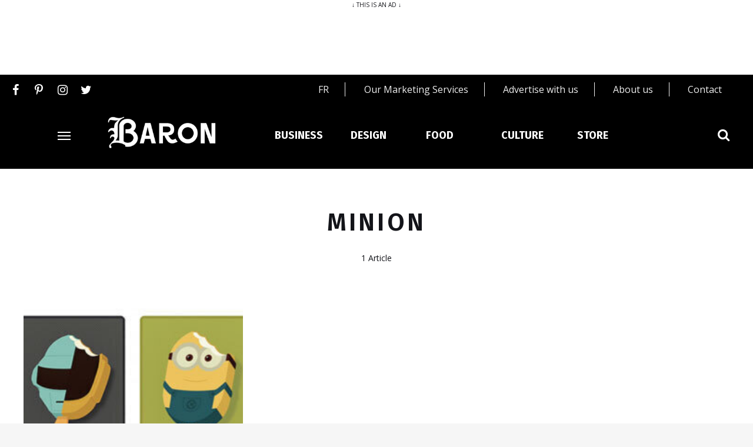

--- FILE ---
content_type: text/css
request_url: https://baronmag.ca/wp-content/themes/ceramag-baron/style.css?ver=2018120904
body_size: 30506
content:
/*
Theme Name: CeraMag - Baron
Theme URI: http://demo.loftocean.com/ceramag
Author: Loft.Ocean X Baron
Author URI: http://www.loftocean.com
Description: CeraMag is a life & style magazine and blog theme with clean and modern look.
Version: 2.0
License: GNU General Public License v2 or later
License URI: http://www.gnu.org/licenses/gpl-2.0.html
Tags: full-width-template, left-sidebar, right-sidebar, custom-background, custom-colors, custom-header, custom-menu, editor-style, featured-images, rtl-language-support, sticky-post, threaded-comments, translation-ready
Text Domain: ceramag

FontAwesome License: SIL Open Font License - http://scripts.sil.org/OFL
Images License: GNU General Public License v2 or later
*/
/**
 * Table of Contents:
 *
 * 1.0 - Normalize 
 * 2.0 - Elements
 * 3.0 - Typography
 * 4.0 - Header & Menu
 * 5.0 - Content
 * 6.0 - Widgets
 * 7.0 - Forms
 * 8.0 - Media
 * 9.0 - WooCommerce
 */
.container:after,
.site-header ul:after,
.posts[class*="cols-"]:after,
.posts.layout-list .post:after,
.site-footer .widget-area .widget-area-row:after,
.widget.ceramag-widget_posts.small-thumbnail ul li a:after,
ul.social-nav:after,
.post-navigation .nav-links:after,
.site-header .site-header-menu .main-navigation li.mega-menu ul:after,
.site-footer .footer-subscribe .widget.widget_mc4wp_form_widget .mc4wp-form-fields:after,
.post-entry .gallery:after,
.widget.widget_categories ul li:after,
.widget.widget_archive ul li:after,
.related-posts .related-posts-container:after,
.post-entry:after,
.comments .navigation .nav-links:after,
.widget-area .widget.ceramag-widget_instagram ul:after,
.authors-list.layout-grid:after,
.lo-row:after,
.wp-block-columns:after,
.widget.widget_media_gallery .gallery:after,
.checkout.woocommerce-checkout:after {
    position: relative;
    display: block;
    content: "";
    clear: both;
}

/* ==========================================================================
   1.0 Normalize
   
   - Normalizing styles have been helped along thanks to the fine work of
   Nicolas Gallagher and Jonathan Neal http://necolas.github.com/normalize.css/
   ========================================================================== */
html {
    font-family: sans-serif;
    -webkit-text-size-adjust: 100%;
    -ms-text-size-adjust: 100%;
}

body {
    margin: 0;
}

article,
aside,
details,
figcaption,
figure,
footer,
header,
main,
menu,
nav,
section,
summary {
    display: block;
}

audio,
canvas,
progress,
video {
    display: inline-block;
    vertical-align: baseline;
}

audio:not([controls]) {
    display: none;
    height: 0;
}

[hidden],
template {
    display: none;
}

a {
    background-color: transparent;
}

abbr[title] {
    border-bottom: 1px dotted;
}

b,
strong {
    font-weight: 700;
}

small {
    font-size: 80%;
}

sub,
sup {
    font-size: 75%;
    line-height: 0;
    position: relative;
    vertical-align: baseline;
}

sup {
    top: -0.5em;
}

sub {
    bottom: -0.25em;
}

img {
    border: 0;
}

svg:not(:root) {
    overflow: hidden;
}

figure {
    margin: 0;
}

hr {
    -webkit-box-sizing: content-box;
    -moz-box-sizing: content-box;
    box-sizing: content-box;
}

code,
kbd,
pre,
samp {
    font-size: 1em;
}

button,
input,
optgroup,
select,
textarea {
    color: inherit;
    font: inherit;
    margin: 0;
}

select {
    text-transform: none;
}

button {
    overflow: visible;
}

button,
input,
select,
textarea {
    max-width: 100%;
}

button,
html input[type="button"],
input[type="reset"],
input[type="submit"] {
    -webkit-appearance: button;
    cursor: pointer;
}

button[disabled],
html input[disabled] {
    cursor: default;
    opacity: .5;
}

button::-moz-focus-inner,
input::-moz-focus-inner {
    border: 0;
    padding: 0;
}

input[type="checkbox"],
input[type="radio"] {
    -webkit-box-sizing: border-box;
    -moz-box-sizing: border-box;
    box-sizing: border-box;
    margin-right: 0.4375em;
    padding: 0;
}

input[type="number"]::-webkit-inner-spin-button,
input[type="number"]::-webkit-outer-spin-button {
    height: auto;
}

input[type="search"] {
    -webkit-appearance: textfield;
}

input[type="search"]::-webkit-search-cancel-button,
input[type="search"]::-webkit-search-decoration {
    -webkit-appearance: none;
}

fieldset {
    border: 1px solid #d1d1d1;
    margin: 0 0 1.75em;
    padding: 0.875em;
}

fieldset> :last-child {
    margin-bottom: 0;
}

legend {
    border: 0;
    padding: 0;
}

textarea {
    overflow: auto;
    vertical-align: top;
}

optgroup {
    font-weight: bold;
}

/* ==========================================================================
   2.0 Elements
   ========================================================================== */
* {
    margin: 0 auto;
    padding: 0;
    box-sizing: border-box;
    -webkit-font-smoothing: antialiased;
    word-wrap: break-word;
}

*:focus {
    outline: 0;
}

html {
    width: 100%;
    min-height: 100%;
}

html:not(.no-touch) div {
    background-attachment: scroll !important;
}

body {
    width: 100%;
    height: auto;
    min-height: 100%;
    margin: 0 auto;
    background: #F6F6F6;
}

body#tinymce {
    padding: 20px !important;
    background: #FFF;
}

#page {
    position: relative;
    width: 100%;
    height: auto;
    background: #FFF;
    overflow-x: hidden;
}

ul,
ol {
    margin: 0 0 30px 30px;
    padding: 0;
}

li>ul,
li>ol {
    margin-bottom: 0;
}

dl {
    margin: 0 0 30px;
}

dt {
    font-weight: 700;
}

dd {
    margin: 0 0 30px;
}

figure {
    position: relative;
    max-width: 100%;
    margin: 0;
    overflow: hidden;
}

figure img {
    display: block;
}

img {
    height: auto;
    max-width: 100%;
    border: 0;
}

hr {
    height: 1px;
    margin: 0 auto 30px;
    background-color: rgba(0, 0, 0, 0.1);
    border: none;
}

hr.lo-divider {
    background: none;
}

.wp-block-separator:not(.is-style-wide):not(.is-style-dots) {
    max-width: 100px;
    height: 2px;
    background: #8f98a1;
}

.hide {
    display: none !important;
}

/**
 * Clearing
 */
/**
 * Accessibility
 */
.says,
.screen-reader-text {
    position: absolute !important;
    width: 1px;
    height: 1px;
    padding: 0;
    margin: -1px;
    border: 0;
    clip: rect(1px, 1px, 1px, 1px);
    clip-path: inset(50%);
    overflow: hidden;
    word-wrap: normal !important;
}

.site .skip-link {
    top: -9999em;
    left: -9999em;
    display: block;
    padding: 15px 23px 14px;
    background-color: #F1F1F1;
    box-shadow: 0 0 1px 1px rgba(0, 0, 0, 0.2);
    color: #21759B;
    font-family: Montserrat, "Helvetica Neue", sans-serif;
    font-size: 14px;
    font-weight: 700;
    outline: none;
    text-decoration: none;
    text-transform: none;
}

.logged-in .site .skip-link {
    box-shadow: 0 0 2px 2px rgba(0, 0, 0, 0.2);
    font-family: "Open Sans", sans-serif;
}

.site .skip-link:focus {
    top: 7px;
    left: 6px;
    z-index: 100000;
    width: auto;
    height: auto;
    clip: auto;
}

/* Alignments
   ========================================================================== */
.alignleft {
    float: left;
    /* display: inline; */
}

.alignleft[class*="wp-block-"] {
    margin-right: 30px;
}

.alignright {
    float: right;
    /* display: inline; */
}

.alignright[class*="wp-block-"] {
    margin-left: 30px;
}

.aligncenter {
    display: block;
    margin-right: auto !important;
    margin-left: auto !important;
}

figure.alignleft,
img.alignleft {
    margin: 0 30px 30px 0;
}

figure.alignright,
img.alignright {
    margin: 0 0 30px 30px;
}

/* ==========================================================================
   3.0 Typography
   ========================================================================== */
body,
button,
input,
select,
textarea,
.ui-widget,
.section-title,
.widget-title,
.author-bio .author-bio-title,
.related-posts .related-posts-title,
.comments h2.comments-title,
.comment-respond h3.comment-reply-title {
    font-family: "Lato", sans-serif;
}

.site-branding .site-title,
.search-screen .search-results a,
.post-title,
blockquote,
.wp-caption-text,
.search-screen .search-results .results-list ol li:before {
    font-family: "Crimson Text", serif;
}

body {
    color: #131419;
    font-size: 16px;
    font-size: 1rem;
    font-weight: 400;
    line-height: 1.7;
}

a {
    color: #4E5880;
    text-decoration: none;
    transition: all 0.4s;
}

.post-entry a,
.comment-content a {
    padding-bottom: 2px;
    border-bottom: 1px solid;
    color: inherit;
}

.no-touch .post-entry a:hover,
.no-touch .comment-content a:hover {
    border-bottom-color: transparent;
    color: #4E5880;
}

.post-entry li,
.comment-content li {
    margin-bottom: 10px;
    padding-left: 10px;
}

.post-entry,
.post-excerpt {
    font-size: 16px;
    font-size: 1rem;
}

h1,
h2,
h3,
h4,
h5,
h6 {
    font-family: "Crimson Text", serif;
    font-weight: 600;
    line-height: 1.5;
}

.post-entry h1,
.post-entry h2,
.post-entry h3,
.post-entry h4,
.post-entry h5,
.post-entry h6 {
    margin-bottom: 20px;
}

.post-entry h1 {
    font-size: 36px;
    font-size: 2.25rem;
}

.post-entry h2 {
    font-size: 32px;
    font-size: 2rem;
}

.post-entry h3 {
    font-size: 28px;
    font-size: 1.75rem;
}

.post-entry h4 {
    font-size: 24px;
    font-size: 1.5rem;
}

.post-entry h5 {
    font-size: 21px;
    font-size: 1.3125rem;
}

.post-entry h6 {
    font-size: 18px;
    font-size: 1.125rem;
}

.comment-content h1,
.comment-content h2,
.comment-content h3,
.comment-content h4,
.comment-content h5,
.comment-content h6 {
    font-weight: 800;
    margin-bottom: 30px;
}

.comment-content h1 {
    font-size: 28px;
    font-size: 1.75rem;
}

.comment-content h2 {
    font-size: 24px;
    font-size: 1.5rem;
}

.comment-content h3 {
    font-size: 21px;
    font-size: 1.3125rem;
}

.comment-content h4 {
    font-size: 18px;
    font-size: 1.125rem;
}

.comment-content h5 {
    font-size: 16px;
    font-size: 1rem;
}

.comment-content h6 {
    font-size: 13px;
    font-size: 0.8125rem;
}

.post-title {
    font-weight: 600;
    line-height: 1.2;
}

.post-title a {
    color: inherit;
}

.page-title {
    font-size: 30px;
    font-size: 1.875rem;
    text-transform: uppercase;
    letter-spacing: 0.1em;
}

h5.section-title {
    display: block;
    margin-bottom: 30px;
    font-size: 14px;
    font-size: 0.875rem;
    text-transform: uppercase;
    letter-spacing: 0.1em;
    font-weight: 800;
    text-align: center;
}

p {
    margin: 0 auto 30px;
    font-size: inherit;
}

blockquote {
    position: relative;
    margin: 0;
}

.post-entry blockquote {
    margin: 50px 0 50px 30px;
}

.post-entry blockquote:first-child {
    margin-top: 0;
}

blockquote:after {
    position: absolute;
    display: inline-block;
    font: normal normal normal 14px/1 FontAwesome;
    font-size: inherit;
    text-rendering: auto;
    -webkit-font-smoothing: antialiased;
    -moz-osx-font-smoothing: grayscale;
    line-height: inherit;
    top: -40px;
    left: -30px;
    z-index: 1;
    display: block;
    width: 90px;
    height: 60px;
    color: #4E5880;
    font-size: 66px;
    font-size: 4.125rem;
    text-align: left;
    content: "\f10d";
    opacity: 0.2;
}

blockquote p {
    position: relative;
    z-index: 9;
    font-size: 18px;
    font-size: 1.125rem;
    font-weight: 600;
    font-style: normal;
}

blockquote cite,
blockquote small {
    display: block;
    margin-top: 24px;
    font-size: 11px;
    font-size: 0.6875rem;
    font-family: "Lato", sans-serif;
    font-weight: 400;
    font-style: normal;
    line-height: 1.5;
    text-transform: uppercase;
    letter-spacing: 0.2em;
    opacity: 0.7;
}

.comment-content blockquote {
    margin: 30px 0 30px 30px;
}

.comment-content blockquote:after {
    top: -10px;
    left: -28px;
    font-size: 24px;
    font-size: 1.5rem;
}

table {
    width: 100%;
    max-width: 100%;
    margin: 0 0 30px;
    border-collapse: collapse;
    border-spacing: 0;
    background: #F6F6F6;
    color: #131419;
}

.no-touch table tr:hover td {
    background: rgba(0, 0, 0, 0.05);
}

table th,
table td {
    padding: 16px;
    border: 1px solid #FFF;
    vertical-align: top;
    line-height: 1.5;
}

table th {
    background: rgba(0, 0, 0, 0.05);
    font-weight: 800;
    letter-spacing: 0.2em;
    text-transform: uppercase;
    text-align: left;
    font-size: 10px;
    font-size: 0.625rem;
}

table td {
    font-size: 14px;
    font-size: 0.875rem;
}

table caption {
    margin: 15px auto;
    font-size: 12px;
    font-size: 0.75rem;
}

pre,
code {
    background-color: #F6F6F6;
    border: 1px solid #EEE;
    color: #131419;
}

pre {
    display: block;
    padding: 30px;
    margin: 30px 0;
    tab-size: 4;
    overflow: auto;
    font-size: 16px;
}

code {
    padding: 5px;
    font-size: 14px;
}

fieldset {
    padding: 0;
    margin: 0;
    border: none;
}

dfn,
cite,
em,
i {
    font-style: italic;
}

address {
    margin: 0 0 30px;
    font-style: italic;
}

code,
kbd,
tt,
var,
samp,
pre {
    font-family: monospace;
}

abbr,
acronym {
    border-bottom: 1px dotted;
    cursor: help;
}

mark,
ins {
    padding: 1.75px 3.5px;
    background: #4E5880;
    color: #FFF;
    text-decoration: none;
}

big {
    font-size: 125%;
}

/* Dropcaps Shortcode
   ========================================================================== */
.post-entry .dropcap {
    text-align: left;
}

.post-entry .dropcap.has-drop-cap:first-letter,
.post-entry .dropcap:first-letter {
    float: left;
    padding: 0;
    margin: 0.05em 0.15em 0.1em 0;
    box-sizing: border-box;
    font-family: "Crimson Text", serif;
    font-size: 500%;
    font-weight: 600;
    letter-spacing: 0;
    line-height: 0.8;
}

.post-entry .dropcap.light:first-letter {
    float: none;
    margin: 0;
    color: rgba(19, 20, 25, 0.1);
}

.post-entry .dropcap.square:first-letter {
    display: block;
    padding: 0.15em 0.2em 0.25em;
    margin-top: 0.2em;
    margin-right: 0.3em;
    border: 3px solid #F6F6F6;
    border-radius: 4px;
    font-size: 300%;
    text-align: center;
}

.post-entry .dropcap.dark-bg:first-letter {
    background: #131419;
    border-color: #131419;
    color: #FFF;
}

.post-entry .dropcap.light-bg:first-letter {
    background: #F6F6F6;
    border-color: #F6F6F6;
}

/**
 * For Gutenberg Drop Cap
 */
.post-entry .has-drop-cap:first-letter {
    float: left;
    padding: 0;
    margin: 0.05em 0.15em 0.1em 0;
    box-sizing: border-box;
    font-family: "Crimson Text", serif;
    font-size: 500%;
    font-weight: 600;
    letter-spacing: 0;
    line-height: 0.8;
}

/* Highlight Shortcode
   ========================================================================== */
.post-entry .highlight {
    background: rgba(78, 88, 128, 0.3);
    box-shadow: 0 2px 0 rgba(78, 88, 128, 0.3);
    transition: 0.4s;
}

.no-touch .post-entry .highlight:hover {
    background: #4E5880;
    box-shadow: 0 2px 0 #4E5880;
    color: #FFF;
}

.post-entry .highlight.bottomline {
    background: none;
    box-shadow: inset 0 -6px 0 rgba(78, 88, 128, 0.3), 0 2px 0 rgba(78, 88, 128, 0.3);
}

.no-touch .post-entry .highlight.bottomline:hover {
    background: none;
    box-shadow: inset 0 -38px 0 #4E5880, 0 2px 0 #4E5880;
}

.post-entry .highlight-bottomline {
    background: none;
    box-shadow: inset 0 -6px 0 rgba(78, 88, 128, 0.3), 0 2px 0 rgba(78, 88, 128, 0.3);
}

.no-touch .post-entry .highlight-bottomline:hover {
    background: none;
    box-shadow: inset 0 -38px 0 #4E5880, 0 2px 0 #4E5880;
    color: #FFF;
}

.post-entry p .highlight.bottomline,
.post-entry p .highlight-bottomline {
    transition: color 0.4s, box-shadow 0.6s;
}

.no-touch .post-entry p .highlight.bottomline:hover,
.no-touch .post-entry p .highlight-bottomline:hover {
    transition: color 0.4s, box-shadow 1s;
}

/* Tweet it Shortcode
   ========================================================================== */
.post-entry a.tweet-it {
    position: relative;
    border-bottom: none;
    font-weight: 600;
    opacity: 0.4;
}

.post-entry a.tweet-it:before,
.post-entry a.tweet-it:after {
    position: absolute;
    display: block;
    opacity: 0;
    transition: 0.4s;
}

.post-entry a.tweet-it:before {
    top: -32px;
    left: 0;
    width: 30px;
    height: 30px;
    background: #131419;
    border-radius: 2px;
    color: #FFF;
    display: inline-block;
    font: normal normal normal 14px/1 FontAwesome;
    font-size: inherit;
    text-rendering: auto;
    -webkit-font-smoothing: antialiased;
    -moz-osx-font-smoothing: grayscale;
    line-height: inherit;
    content: "\f099";
    font-size: 16px;
    line-height: 30px;
    text-align: center;
}

.post-entry a.tweet-it:after {
    top: -2px;
    left: 11px;
    width: 0;
    height: 0;
    border-left: 4px solid transparent;
    border-right: 4px solid transparent;
    border-top: 4px solid #131419;
    content: "";
}

.no-touch .post-entry a.tweet-it:hover {
    opacity: 1;
}

.no-touch .post-entry a.tweet-it:hover:before,
.no-touch .post-entry a.tweet-it:hover:after {
    opacity: 1;
}

.post-entry .tweet-it-paragraph {
    padding: 50px 30px 30px;
    max-width: 600px;
    text-align: center;
}

.post-entry .tweet-it-paragraph a.tweet-it {
    display: block;
    font-weight: inherit;
    opacity: 1;
}

.post-entry .tweet-it-paragraph a.tweet-it:before,
.post-entry .tweet-it-paragraph a.tweet-it:after {
    top: -36px;
    left: 50%;
    -webkit-transform: translateX(-50%);
    -ms-transform: translateX(-50%);
    transform: translateX(-50%);
    opacity: 1;
}

.post-entry .tweet-it-paragraph a.tweet-it:after {
    top: -6px;
}

/* Gutenberg Elements
   ========================================================================== */
.post-entry .wp-block-button__link {
    padding: 12px 24px;
    border: none;
}

.wp-block-button__link:not(.has-text-color),
.wp-block-button__link:not(.has-text-color):active,
.wp-block-button__link:not(.has-text-color):focus,
.wp-block-button__link:not(.has-text-color):hover {
    color: #FFF !important;
}

.wp-block-cover,
.wp-block-cover-image {
    margin-bottom: 30px;
}

.wp-block-cover .wp-block-cover-image-text,
.wp-block-cover .wp-block-cover-text,
.wp-block-cover h2,
.wp-block-cover-image .wp-block-cover-image-text,
.wp-block-cover-image .wp-block-cover-text,
.wp-block-cover-image h2 {
    width: 100%;
    max-width: 860px;
    padding: 30px;
}

.wp-block-latest-posts,
.wp-block-categories,
.wp-block-archives,
.wp-block-latest-comments {
    margin-right: 0;
    margin-left: 0;
    list-style: none;
}

.wp-block-latest-posts a,
.wp-block-categories a,
.wp-block-archives a,
.wp-block-latest-comments a {
    padding-bottom: 0;
    border-bottom: none;
    font-weight: 600;
}

.wp-block-latest-posts li,
.wp-block-categories li,
.wp-block-archives li,
.wp-block-latest-comments li {
    padding-right: 0;
    padding-left: 0;
}

.wp-block-latest-posts a {
    font-size: 20px;
    font-size: 1.25rem;
}

.wp-block-categories,
.wp-block-archives {
    margin-bottom: 30px;
}

.wp-block-categories .children {
    font-size: 14px;
    font-size: 0.875rem;
}

.wp-block-categories .children li {
    margin-bottom: 4px;
}

@media screen and (min-width: 600px) {

    .wp-block-cover.has-left-content .wp-block-cover-image-text,
    .wp-block-cover.has-left-content .wp-block-cover-text,
    .wp-block-cover.has-left-content h2,
    .wp-block-cover-image.has-left-content .wp-block-cover-image-text,
    .wp-block-cover-image.has-left-content .wp-block-cover-text,
    .wp-block-cover-image.has-left-content h2 {
        margin: auto;
    }

    .wp-block-cover:not(.alignleft):not(.alignright) .wp-block-cover-image-text,
    .wp-block-cover:not(.alignleft):not(.alignright) .wp-block-cover-text,
    .wp-block-cover:not(.alignleft):not(.alignright) h2,
    .wp-block-cover-image:not(.alignleft):not(.alignright) .wp-block-cover-image-text,
    .wp-block-cover-image:not(.alignleft):not(.alignright) .wp-block-cover-text,
    .wp-block-cover-image:not(.alignleft):not(.alignright) h2 {
        font-size: 50px;
        font-size: 3.125rem;
    }
}

@media screen and (min-width: 768px) {
    .page-title {
        font-size: 42px;
        font-size: 2.625rem;
    }

    blockquote p {
        font-size: 22px;
        font-size: 1.375rem;
    }
}

@media screen and (min-width: 1024px) {
    h5.section-title {
        margin-bottom: 50px;
    }
}

/* ==========================================================================
   4.0 Site Header & Menu
   ========================================================================== */
nav ul {
    margin: 0;
    list-style: none;
}

/* Site Branding
   ========================================================================== */
.site-branding {
    padding: 10px 0;
    font-size: 0;
}

.site-header .site-branding {
    max-width: 60%;
}

.site-branding p {
    margin-bottom: 0;
}

.site-branding .site-title {
    font-size: 36px;
    font-size: 2.25rem;
    font-weight: 600;
    line-height: 1.2;
}

.site-branding .site-description {
    font-size: 12px;
    font-size: 0.75rem;
    line-height: 2;
}

.site-branding a {
    display: inline-block;
    color: inherit;
}

.site-branding img {
    display: block;
}

.logo-horizontal .site-branding {
    -webkit-align-items: center;
    -ms-flex-align: center;
    align-items: center;
    display: -webkit-flex;
    display: -ms-flexbox;
    display: flex;
    -webkit-flex-wrap: wrap;
    -ms-flex-wrap: wrap;
    flex-wrap: wrap;
    -webkit-flex-wrap: nowrap;
    -ms-flex-wrap: nowrap;
    flex-wrap: nowrap;
}

.logo-horizontal .site-branding .custom-logo-link+.title-tagline {
    margin-left: 15px;
}

@media screen and (-ms-high-contrast: active),
(-ms-high-contrast: none) {
    .site-branding img {
        width: 100% !important;
    }
}

/* Site Header
   ========================================================================== */
.site-header {
    position: relative;
    z-index: 999;
    width: 100%;
    height: auto;
    background-color: #FFF;
    background-size: cover;
    background-position: center;
    line-height: 1.5;
}

.site-header>* {
    width: 100%;
}

.site-header .menu-toggle {
    position: relative;
    z-index: 999;
    width: 30px;
    height: 30px;
    background: none;
    border: none;
    box-shadow: none;
    font-size: 0;
    transition: 0.3s;
}

.no-touch .site-header .menu-toggle:hover,
.site-header .menu-toggle:focus {
    outline: 0;
    color: #4E5880;
}

.site-header .menu-toggle:before {
    position: absolute;
    top: 8px;
    left: 4px;
    display: block;
    width: 22px;
    height: 14px;
    border-top: 2px solid;
    border-bottom: 2px solid;
    box-sizing: border-box;
    content: "";
}

.site-header .menu-toggle:after {
    position: absolute;
    top: 14px;
    left: 4px;
    display: block;
    width: 22px;
    height: 0;
    border-top: 2px solid;
    content: "";
}

.site-header .site-header-menu {
    display: none;
    /* Hide menu on small screens */
}

.site-header .secondary-navigation {
    display: none;
    /* Hide Secondary Navigation on small screens */
    background: #F6F6F6;
    overflow: hidden;
}

.site-header .secondary-navigation ul {
    display: block;
    width: 100%;
    font-size: 0;
    text-align: center;
    white-space: nowrap;
}

.site-header .secondary-navigation ul li {
    display: inline-block;
    padding: 0 15px;
}

.site-header .secondary-navigation ul li a {
    line-height: 40px;
    font-size: 10px;
    font-size: 0.625rem;
    opacity: 0.5;
}

.no-touch .site-header .secondary-navigation ul li a:hover {
    color: inherit;
    opacity: 1;
}

.site-header .secondary-navigation ul li.current-menu-item>a {
    color: inherit;
    opacity: 1;
}

.site-header .social-navigation {
    position: relative;
    display: none;
}

.site-header .social-navigation ul.social-nav li a {
    height: 40px;
    line-height: 0;
}

.site-header .social-navigation ul.social-nav li a:before {
    display: block;
    padding-top: 1px;
    line-height: 40px;
}

.site-header #site-header-search {
    position: relative;
}

.site-header #site-header-search .search-button {
    display: inline-block;
    height: 40px;
    padding: 0 10px;
    color: inherit;
    font-size: 22px;
    /* font-size: 0.6875rem; */
    line-height: 40px;
    cursor: pointer;
    transition: 0.3s;
}

.no-touch .site-header #site-header-search .search-button:hover {
    color: #4E5880;
}

.site-header #site-header-search .search-button i.fa {
    display: block;
    line-height: inherit;
}

.site-header nav ul li {
    font-size: 0;
    line-height: 1;
}

.site-header nav ul li a {
    display: block;
    font-size: 11px;
    font-size: 0.6875rem;
    font-weight: 600;
    letter-spacing: 0.1em;
    text-transform: uppercase;
    line-height: 40px;
    color: inherit;
}

.no-touch .site-header nav ul li a:hover {
    color: #4E5880;
}

.site-header nav ul li.current-menu-item>a {
    color: #4E5880;
}

.site-header nav ul li ul.sub-menu li a {
    font-weight: 400;
    line-height: 36px;
}

.site-header nav ul.primary-menu>li.button a {
    position: relative;
    z-index: 9;
    display: inline-block;
    padding: 0 20px;
    background: #131419;
    border: none;
    border-radius: 9999px;
    color: #FFF;
    transition: 0.5s;
}

.no-touch .site-header nav ul.primary-menu>li.button a:hover {
    background: #4E5880;
}

body.button-rectangle .site-header nav ul.primary-menu>li.button a {
    border-radius: 0;
}

.no-touch .site-header nav ul.primary-menu>li.button a:hover {
    color: #FFF;
}

.site-header.site-header-default .site-header-main {
    padding: 20px 0;
}

.site-header.site-header-default .site-header-main .container {
    -webkit-align-items: center;
    -ms-flex-align: center;
    align-items: center;
    display: -webkit-flex;
    display: -ms-flexbox;
    display: flex;
    -webkit-flex-wrap: wrap;
    -ms-flex-wrap: wrap;
    flex-wrap: wrap;
}

.site-header.site-header-default.main-menu-centered .default-header-right {
    -webkit-align-items: center;
    -ms-flex-align: center;
    align-items: center;
    display: -webkit-flex;
    display: -ms-flexbox;
    display: flex;
    -webkit-flex-wrap: wrap;
    -ms-flex-wrap: wrap;
    flex-wrap: wrap;
    justify-content: flex-end;
    margin-right: 0;
}

.site-header.site-header-default .site-branding {
    margin-left: 0;
}

.site-header.site-header-default .site-branding img {
    max-height: 80px;
    width: auto;
}

.site-header.site-header-default.sticky .site-header-main {
    padding: 5px 0;
}

.site-header.site-header-default.sticky .site-branding img {
    max-height: 40px;
}

.site-header.site-header-default .site-header-menu,
.site-header.site-header-default .social-navigation,
.site-header.site-header-default #site-header-search {
    margin: 0;
}

.site-header.site-header-default #menu-toggle {
    order: 5;
    margin-left: 20px;
}

.site-header.site-header-default .primary-menu>li.button a {
    line-height: 34px !important;
    -webkit-transform: translateY(3px);
    -ms-transform: translateY(3px);
    transform: translateY(3px);
}

.site-header.site-header-centered .site-header-main {
    background-color: inherit;
}

.site-header.site-header-centered .site-branding {
    padding: 30px 0;
    text-align: center;
}

.site-header.site-header-centered .social-navigation {
    font-size: 0;
    text-align: center;
}

.site-header.site-header-centered .social-navigation ul {
    display: inline-block;
}

.site-header.site-header-centered #site-header-search {
    position: absolute;
    top: 64%;
    -webkit-transform: translateY(-50%);
    -ms-transform: translateY(-50%);
    transform: translateY(-50%);
    right: 20px;
}

.site-header.site-header-centered .menu-toggle {
    position: absolute;
    top: 50%;
    -webkit-transform: translateY(-50%);
    -ms-transform: translateY(-50%);
    transform: translateY(-50%);
    left: 20px;
}

.site-header.site-header-centered .primary-menu>li.button a {
    margin-top: 5px;
    line-height: 30px;
}

.site-header.sticky .site-header-main {
    position: fixed;
    top: 0;
    -webkit-animation: stickyHeaderShow 0.3s ease-out;
    animation: stickyHeaderShow 0.3s ease-out;
}

@media screen and (min-width: 601px) and (max-width: 782px) {
    .logged-in.admin-bar .site-header.sticky .site-header-main {
        top: 46px;
    }
}

@media screen and (min-width: 783px) {
    .logged-in.admin-bar .site-header.sticky .site-header-main {
        top: 32px;
    }
}

.site-header.sticky.site-header-default .site-branding .custom-logo-link~*,
.site-header.sticky.site-header-default .site-branding .site-description {
    display: none;
}

.site-header.sticky.site-header-default .site-header-main {
    background-color: inherit;
}

.site-header.sticky.logo-horizontal .site-branding .custom-logo-link+.title-tagline {
    display: block;
}

@keyframes stickyHeaderShow {
    0% {
        -webkit-transform: translateY(-100%);
        -ms-transform: translateY(-100%);
        transform: translateY(-100%);
    }

    100% {
        -webkit-transform: translateY(0);
        -ms-transform: translateY(0);
        transform: translateY(0);
    }
}

@-webkit-keyframes stickyHeaderShow {
    0% {
        -webkit-transform: translateY(-100%);
        -ms-transform: translateY(-100%);
        transform: translateY(-100%);
    }

    100% {
        -webkit-transform: translateY(0);
        -ms-transform: translateY(0);
        transform: translateY(0);
    }
}

/* Social Nav Icons
   ========================================================================== */
ul.social-nav {
    list-style: none;
    font-size: 0;
}

ul.social-nav li {
    display: inline-block;
}

ul.social-nav li a {
    display: block;
    width: 30px;
    height: 30px;
    padding: 0;
    border-radius: 2px;
    text-align: center;
    line-height: 30px;
    font-size: 0 !important;
}

ul.social-nav li a:before {
    display: inline-block;
    font: normal normal normal 14px/1 FontAwesome;
    font-size: inherit;
    text-rendering: auto;
    -webkit-font-smoothing: antialiased;
    -moz-osx-font-smoothing: grayscale;
    line-height: inherit;
    font-size: 13px;
    font-size: 0.8125rem;
    content: "\f1e0";
    /* Default share icon */
}

.site-header ul.social-nav li a:before {
    font-size: 11px;
    font-size: 0.6875rem;
}

ul.social-nav li a[href*="twitter"]:before {
    content: "\f099";
}

ul.social-nav li a[href*="facebook"]:before {
    content: "\f09a";
}

ul.social-nav li a[href*="google"]:before {
    content: "\f0d5";
}

ul.social-nav li a[href*="pinterest"]:before {
    content: "\f231";
}

ul.social-nav li a[href*="instagram"]:before {
    content: "\f16d";
}

ul.social-nav li a[href*="behance"]:before {
    content: "\f1b4";
}

ul.social-nav li a[href*="vimeo"]:before {
    content: "\f27d";
}

ul.social-nav li a[href*="youtube"]:before {
    content: "\f16a";
}

ul.social-nav li a[href*="snapchat"]:before {
    content: "\f2ac";
}

ul.social-nav li a[href*="medium"]:before {
    content: "\f23a";
}

ul.social-nav li a[href*="linkedin"]:before {
    content: "\f0e1";
}

ul.social-nav li a[href*="flickr"]:before {
    content: "\f16e";
}

ul.social-nav li a[href*="etsy"]:before {
    content: "\f2d7";
}

ul.social-nav li a[href*="dribbble"]:before {
    content: "\f17d";
}

ul.social-nav li a[href*="tumblr"]:before {
    content: "\f173";
}

ul.social-nav li a[href*="vine"]:before {
    content: "\f1ca";
}

ul.social-nav li a[href*="bloglovin"]:before {
    content: "\f004";
}

ul.social-nav li a[title="website"]:before {
    content: "\f0c1";
}

ul.social-nav li a[href*="feed"]:before {
    content: "\f09e";
}

ul.social-nav li a[href*="vk"]:before {
    content: "\f189";
}

ul.social-nav li a[href*="del.icio"]:before {
    content: "\f1a5";
}

ul.social-nav li a[href*="reddit"]:before {
    content: "\f281";
}

ul.social-nav li a[href*="yelp"]:before {
    content: "\f1e9";
}

ul.social-nav li a[href*="soundcloud"]:before {
    content: "\f1be";
}

ul.social-nav li a[href*="500px"]:before {
    content: "\f26e";
}

ul.social-nav li a[href*="digg"]:before {
    content: "\f1a6";
}

ul.social-nav li a[href*="foursquare"]:before {
    content: "\f180";
}

ul.social-nav li a[href*="houzz"]:before {
    content: "\f27c";
}

ul.social-nav li a[href*="tripadvisor"]:before {
    content: "\f262";
}

/* Side Menu
   ========================================================================== */
.ceramag-side-menu {
    position: fixed;
    top: 0;
    right: 0;
    z-index: 1001;
    display: block;
    width: 320px;
    height: 100vh;
    transition: 0.3s;
    opacity: 0;
    pointer-events: none;
    visibility: hidden;
}

.ceramag-side-menu:before {
    position: fixed;
    top: 0;
    left: 0;
    z-index: 1;
    display: block;
    width: 100%;
    height: 100vh;
    background: rgba(0, 0, 0, 0.5);
    content: "";
}

.ceramag-side-menu .container {
    position: relative;
    -webkit-transform: translateX(100%);
    -ms-transform: translateX(100%);
    transform: translateX(100%);
    z-index: 9;
    width: 320px;
    height: 100vh;
    padding: 60px 0 40px;
    margin: 0;
    background-color: #FFF;
    color: #131419;
    overflow: auto;
    text-align: left;
    transition: transform 0.3s;
}

@media screen and (min-width: 601px) and (max-width: 782px) {
    .logged-in.admin-bar .ceramag-side-menu .container {
        top: 46px;
        height: calc(100vh - 46px);
    }
}

@media screen and (min-width: 783px) {
    .logged-in.admin-bar .ceramag-side-menu .container {
        top: 32px;
        height: calc(100vh - 32px);
    }
}

.ceramag-side-menu.show {
    opacity: 1;
    pointer-events: auto;
    visibility: visible;
}

.ceramag-side-menu.show .container {
    -webkit-transform: translateX(0);
    -ms-transform: translateX(0);
    transform: translateX(0);
}

.ceramag-side-menu.slide-left {
    right: auto;
    left: 0;
}

.ceramag-side-menu.slide-left .container {
    -webkit-transform: translateX(-100%);
    -ms-transform: translateX(-100%);
    transform: translateX(-100%);
}

.ceramag-side-menu.slide-left.show .container {
    -webkit-transform: translateX(0);
    -ms-transform: translateX(0);
    transform: translateX(0);
}

.ceramag-side-menu .site-branding {
    padding: 0 40px;
    margin-bottom: 50px;
    text-align: center;
}

.ceramag-side-menu nav ul li a {
    display: block;
    color: inherit;
    text-transform: capitalize;
    line-height: 40px;
}

.ceramag-side-menu .main-navigation>ul>li>a {
    padding: 5px 40px 5px 37px;
    font-size: 10px;
    font-size: 0.625rem;
    font-weight: 800;
    text-transform: uppercase;
    letter-spacing: 0.2em;
}

.ceramag-side-menu .main-navigation>ul>li>.dropdown-toggle {
    top: 5px;
}

.ceramag-side-menu .main-navigation li {
    position: relative;
    margin-bottom: 2px;
}

.ceramag-side-menu .main-navigation li a {
    border-left: 3px solid transparent;
}

.ceramag-side-menu .main-navigation li.current-menu-item>a,
.no-touch .ceramag-side-menu .main-navigation li a:hover {
    background: #F6F6F6;
    border-color: #4E5880;
}

.ceramag-side-menu .main-navigation>ul>li>ul.sub-menu {
    margin-left: 40px;
}

.ceramag-side-menu .main-navigation ul.sub-menu {
    display: none;
    margin-top: 2px;
    margin-left: 20px;
}

.ceramag-side-menu .main-navigation ul.sub-menu li a {
    padding: 0 20px 0 17px;
    font-size: 12px;
    font-size: 0.75rem;
    font-weight: 600;
}

.ceramag-side-menu .dropdown-toggle {
    position: absolute;
    top: 0;
    right: 15px;
    width: 40px;
    height: 40px;
    background: none;
    border: none;
    line-height: 40px;
    transition: 0.3s;
}

.no-touch .ceramag-side-menu .dropdown-toggle:hover {
    opacity: 0.5;
}

.ceramag-side-menu .dropdown-toggle.toggled-on {
    -webkit-transform: rotate(-45deg);
    -ms-transform: rotate(-45deg);
    transform: rotate(-45deg);
}

.ceramag-side-menu .dropdown-toggle:before,
.ceramag-side-menu .dropdown-toggle:after {
    position: absolute;
    top: 50%;
    left: 50%;
    -webkit-transform: translate(-50%, -50%);
    -ms-transform: translate(-50%, -50%);
    transform: translate(-50%, -50%);
    width: 10px;
    height: 2px;
    background: #131419;
    border-radius: 999px;
    content: "";
    transition: transform 0.3s;
}

.ceramag-side-menu .dropdown-toggle:after {
    -webkit-transform: translate(-50%, -50%) rotate(90deg);
    -ms-transform: translate(-50%, -50%) rotate(90deg);
    transform: translate(-50%, -50%) rotate(90deg);
}

.ceramag-side-menu .dropdown-toggle.toggled-on+ul.sub-menu {
    display: block;
}

.ceramag-side-menu .social-navigation {
    padding: 30px 30px 0;
    margin: 30px 0 0 0;
    border-top: 1px solid #F6F6F6;
}

.ceramag-side-menu .social-navigation ul.social-nav {
    text-align: center;
}

.ceramag-side-menu .social-navigation ul.social-nav li {
    margin: 3px;
    font-size: 0;
}

.ceramag-side-menu .social-navigation ul.social-nav li a {
    line-height: 30px;
}

/* Search Screen
   ========================================================================== */
.search-screen {
    position: fixed;
    top: 0;
    left: 0;
    z-index: 1000;
    width: 100%;
    height: 100%;
    padding: 60px 0 30px;
    background: #FFF;
    color: #131419;
    text-align: center;
    overflow-y: auto;
    -webkit-transform: scale(0.85);
    -ms-transform: scale(0.85);
    transform: scale(0.85);
    opacity: 0;
    pointer-events: none;
    visibility: hidden;
    transition: 0.3s;
}

.search-screen.show {
    -webkit-transform: scale(1);
    -ms-transform: scale(1);
    transform: scale(1);
    opacity: 1;
    pointer-events: auto;
    visibility: visible;
}

@media screen and (min-width: 601px) and (max-width: 782px) {
    .logged-in.admin-bar .search-screen {
        top: 46px;
    }
}

@media screen and (min-width: 783px) {
    .logged-in.admin-bar .search-screen {
        top: 32px;
    }
}

.search-screen .search form {
    position: relative;
    display: inline-block;
}

.search-screen .search form i.fa {
    position: absolute;
    left: 0;
    line-height: 42px;
}

.search-screen .search form input[type="text"] {
    background: none;
    width: 260px;
    padding: 5px 30px;
    border: none;
    border-bottom: 2px solid;
    border-radius: 0;
    font-size: 13px;
    font-size: 0.8125rem;
    text-align: center;
    letter-spacing: 0.2em;
    text-transform: uppercase;
}

.search-screen.simple {
    padding: 0;
}

.search-screen.simple .container {
    height: 100%;
    -webkit-align-items: center;
    -ms-flex-align: center;
    align-items: center;
    display: -webkit-flex;
    display: -ms-flexbox;
    display: flex;
    -webkit-flex-wrap: wrap;
    -ms-flex-wrap: wrap;
    flex-wrap: wrap;
    -webkit-flex-direction: column;
    -ms-flex-direction: column;
    flex-direction: column;
    -webkit-justify-content: center;
    justify-content: center;
}

.search-screen.simple .container i.fa {
    left: 20px;
    font-size: 21px;
    font-size: 1.3125rem;
    line-height: 60px;
    opacity: 0.5;
}

.search-screen.simple .container .search form input[type="text"] {
    height: 60px;
    padding: 0 20px 0 50px;
    border: 3px solid rgba(0, 0, 0, 0.1);
    border-radius: 999px;
    font-size: 16px;
    font-size: 1rem;
    line-height: 60px;
}

.search-screen .search-results {
    margin-top: 70px;
}

.search-screen .search-results ul,
.search-screen .search-results ol {
    margin: 0;
    list-style: none;
}

.search-screen .search-results ul a,
.search-screen .search-results ol a {
    color: inherit;
    font-size: 22px;
    font-size: 1.375rem;
    font-weight: 600;
}

.no-touch .search-screen .search-results ul a:hover,
.no-touch .search-screen .search-results ol a:hover {
    color: #4E5880;
}

.search-screen .search-results .search-shortcuts span {
    font-size: 11px;
    font-size: 0.6875rem;
    letter-spacing: 0.2em;
    text-transform: uppercase;
    opacity: 0.5;
}

.search-screen .search-results .search-shortcuts>ul>li {
    margin-bottom: 50px;
}

.search-screen .search-results .search-shortcuts>ul>li ul li {
    display: inline-block;
    margin: 20px;
}

.search-screen .search-results .results-list {
    max-width: 500px;
}

.search-screen .search-results .results-list ol li {
    position: relative;
    padding-left: 50px;
    margin-bottom: 30px;
    counter-increment: step-counter;
    text-align: left;
    line-height: 1.5;
}

.search-screen .search-results .results-list ol li:before {
    position: absolute;
    top: 0;
    left: -70px;
    width: 100px;
    content: counter(step-counter);
    font-size: 50px;
    font-size: 3.125rem;
    font-weight: 600;
    font-style: italic;
    line-height: 28px;
    text-align: right;
    opacity: 0.1;
}

.ceramag-side-menu .close-button,
.search-screen .close-button {
    position: absolute;
    top: 10px;
    right: 10px;
    display: block;
    width: 40px;
    height: 40px;
    cursor: pointer;
    z-index: 9;
    transition: 0.3s;
}

.no-touch .ceramag-side-menu .close-button:hover,
.no-touch .search-screen .close-button:hover {
    opacity: 0.5;
}

.ceramag-side-menu .close-button:before,
.ceramag-side-menu .close-button:after,
.search-screen .close-button:before,
.search-screen .close-button:after {
    position: absolute;
    top: 50%;
    left: 50%;
    -webkit-transform: translate(-50%, -50%);
    -ms-transform: translate(-50%, -50%);
    transform: translate(-50%, -50%);
    display: block;
    width: 20px;
    height: 2px;
    border-radius: 999px;
    background: #131419;
    content: "";
}

.ceramag-side-menu .close-button:before,
.search-screen .close-button:before {
    -webkit-transform: translate(-50%, -50%) rotate(45deg);
    -ms-transform: translate(-50%, -50%) rotate(45deg);
    transform: translate(-50%, -50%) rotate(45deg);
}

.ceramag-side-menu .close-button:after,
.search-screen .close-button:after {
    -webkit-transform: translate(-50%, -50%) rotate(-45deg);
    -ms-transform: translate(-50%, -50%) rotate(-45deg);
    transform: translate(-50%, -50%) rotate(-45deg);
}

/* Footer Menu Location
   ========================================================================== */
.site-footer-menu {
    position: relative;
}

.site-footer-menu nav ul {
    display: block;
    width: 100%;
    padding: 20px;
    font-size: 0;
    text-align: center;
}

.site-footer-menu nav ul li {
    display: inline-block;
    padding: 0 15px;
    font-size: 0;
    line-height: 1;
}

.site-footer-menu nav ul li a {
    display: block;
    font-size: 11px;
    font-size: 0.6875rem;
    font-weight: 600;
    letter-spacing: 0.1em;
    text-transform: uppercase;
    line-height: 40px;
    color: inherit;
    opacity: 0.5;
}

.no-touch .site-footer-menu nav ul li a:hover {
    opacity: 1;
}

.widget-area+.site-footer-menu:before {
    position: absolute;
    top: 0;
    left: 0;
    z-index: 1;
    display: block;
    width: 100%;
    height: 1px;
    background: currentColor;
    content: "";
    opacity: 0.15;
}

@media screen and (max-width: 600px) {
    .site-header.site-header-centered #site-header-search {
        top: 50%;
        right: 8%;
    }
}

@media screen and (max-width: 380px) {
    .site-header.site-header-centered #site-header-search {
        top: 50%;
        right: 7%;
    }
}

@media screen and (max-width: 330px) {
    .site-header.site-header-centered #site-header-search {
        top: 42%;
        right: 7%;
    }
}

@media screen and (max-width: 380px) {
    .site-header .site-branding {
        max-width: 50%;
    }

    .site-header.site-header-centered .menu-toggle {
        left: 10px;
    }


}

@media screen and (min-width: 600px) {

    .site-header .secondary-navigation {
        display: block;
    }

    .site-header.site-header-centered .menu-toggle {
        left: 30px;
    }

    .search-screen .container .search form input[type="text"] {
        width: 400px;
    }

    .search-screen:not(.simple) .container .search form input[type="text"] {
        font-size: 16px;
        font-size: 1rem;
    }
}

@media screen and (min-width: 768px) {
    .site-header .social-navigation {
        display: block;
    }

    .search-screen.simple .container .search form input[type="text"] {
        width: 560px;
        font-size: 21px;
        font-size: 1.3125rem;
    }
}

@media screen and (min-width: 1024px) {
    .site-header .site-header-menu {
        position: relative;
        z-index: 1;
        width: auto;
        height: auto;
        opacity: 1;
        pointer-events: auto;
        visibility: visible;
    }

    .site-header .site-header-menu .main-navigation {
        position: relative;
        padding: 0;
        width: auto;
        height: auto;
        -webkit-transform: translateX(0);
        -ms-transform: translateX(0);
        transform: translateX(0);
        overflow: visible;
    }

    .site-header .site-header-menu .main-navigation li {
        position: relative;
        white-space: nowrap;
    }

    .no-touch .site-header .site-header-menu .main-navigation li:hover ul.sub-menu {
        will-change: opacity, transform;
    }

    .site-header .site-header-menu .main-navigation ul.sub-menu {
        position: absolute;
        z-index: -1;
        display: block;
        min-width: 180px;
        padding: 10px 0;
        margin: 0;
        background: #FFF;
        border-top: 3px solid #4E5880;
        box-shadow: 0 1px 6px rgba(0, 0, 0, 0.1);
        color: #131419;
        text-align: left;
        transition: 0.3s;
        opacity: 0;
        pointer-events: none;
        visibility: hidden;
    }

    .site-header .site-header-menu .main-navigation ul.sub-menu ul.sub-menu {
        border-top: none;
        box-shadow: 2px 2px 6px rgba(0, 0, 0, 0.1);
    }

    .site-header .site-header-menu .main-navigation ul.sub-menu li {
        padding: 0 25px;
    }

    .site-header .site-header-menu .main-navigation ul.sub-menu li.menu-item-has-children>a {
        padding-right: 30px;
    }

    .site-header .site-header-menu .main-navigation ul.sub-menu li.menu-item-has-children>a:after {
        position: absolute;
        top: 0;
        right: 20px;
        display: inline-block;
        font: normal normal normal 14px/1 FontAwesome;
        font-size: inherit;
        text-rendering: auto;
        -webkit-font-smoothing: antialiased;
        -moz-osx-font-smoothing: grayscale;
        line-height: inherit;
        content: "\f105";
    }

    .site-header .site-header-menu .main-navigation ul.sub-menu a {
        font-size: 13px;
        font-size: 0.8125rem;
        letter-spacing: 0;
        text-transform: capitalize;
    }

    .site-header .site-header-menu .main-navigation>ul>li {
        float: left;
        padding: 0 15px;
    }

    .site-header .site-header-menu .main-navigation>ul>li>ul.sub-menu {
        bottom: 0;
        left: 0;
        -webkit-transform: translateY(105%);
        -ms-transform: translateY(105%);
        transform: translateY(105%);
    }

    .site-header .site-header-menu .main-navigation>ul>li>ul.sub-menu ul.sub-menu {
        top: -10px;
        left: 100%;
    }

    .site-header .site-header-menu .main-navigation>ul>li:hover>ul.sub-menu,
    .site-header .site-header-menu .main-navigation>ul>li ul.sub-menu li:hover>ul.sub-menu,
    .site-header .site-header-menu .main-navigation>ul>li.focus>ul.sub-menu,
    .site-header .site-header-menu .main-navigation>ul>li ul.sub-menu li.focus>ul.sub-menu {
        z-index: 99;
        opacity: 1;
        pointer-events: auto;
        visibility: visible;
    }

    .site-header .site-header-menu .main-navigation>ul>li:hover>ul.sub-menu,
    .site-header .site-header-menu .main-navigation>ul>li.focus>ul.sub-menu {
        -webkit-transform: translateY(100%);
        -ms-transform: translateY(100%);
        transform: translateY(100%);
    }

    /* .site-header .site-header-menu .main-navigation li.mega-menu { */
    /* Category Mega Menu */
    /* } */

    .site-header .site-header-menu .main-navigation li.mega-menu>ul.sub-menu {
        width: 100vw;
        padding: 20px 30px;
        display: -webkit-flex;
        display: -ms-flexbox;
        display: flex;
        -webkit-flex-wrap: nowrap;
        -ms-flex-wrap: nowrap;
        flex-wrap: nowrap;
    }

    .site-header .site-header-menu .main-navigation li.mega-menu>ul.sub-menu>li {
        display: block;
        width: 25%;
        margin: 0;
        border-right: 1px solid #F6F6F6;
        /* vertical-align: top; */
    }

    .site-header .site-header-menu .main-navigation li.mega-menu>ul.sub-menu>li>a {
        font-weight: 800;
        font-size: 11px;
        font-size: 0.6875rem;
        text-transform: uppercase;
        letter-spacing: 0.1em;
    }

    .site-header .site-header-menu .main-navigation li.mega-menu>ul.sub-menu>li.menu-item-has-children>a {
        padding-right: 0;
    }

    .site-header .site-header-menu .main-navigation li.mega-menu>ul.sub-menu>li.menu-item-has-children>a:after {
        display: none;
    }

    .site-header .site-header-menu .main-navigation li.mega-menu>ul.sub-menu>li:last-of-type {
        border-right: none;
    }

    .site-header .site-header-menu .main-navigation li.mega-menu>ul.sub-menu>li>ul {
        position: relative;
        top: auto;
        left: auto;
        display: block;
        box-shadow: none;
    }

    .site-header .site-header-menu .main-navigation li.mega-menu>ul.sub-menu>li>ul li {
        padding: 0;
    }

    .site-header .site-header-menu .main-navigation li.mega-menu>ul.sub-menu .mega-menu-post {
        text-align: center;
    }

    .site-header .site-header-menu .main-navigation li.mega-menu>ul.sub-menu .mega-menu-post .featured-img {
        margin-bottom: 15px;
    }

    .site-header .site-header-menu .main-navigation li.mega-menu>ul.sub-menu .mega-menu-post .featured-img-container {
        display: block;
        width: 100%;
        height: 0;
        padding-top: 66%;
        background-size: cover;
        background-position: center;
        background-repeat: no-repeat;
    }

    .site-header .site-header-menu .main-navigation li.mega-menu>ul.sub-menu .mega-menu-post .post-title {
        margin-bottom: 5px;
        font-size: 16px;
        font-size: 1rem;
        white-space: normal;
    }

    .site-header .site-header-menu .main-navigation li.mega-menu>ul.sub-menu .mega-menu-post .post-title a {
        font: inherit;
    }

    .site-header .site-header-menu .main-navigation li.mega-menu>ul.sub-menu .mega-menu-post .post-meta .meta-item a {
        display: inline;
        font: inherit;
    }

    .no-touch .site-header .site-header-menu .main-navigation li.mega-menu:hover>ul.sub-menu>li>ul {
        z-index: 99;
        opacity: 1;
        pointer-events: auto;
        visibility: visible;
    }

    /* .site-header .site-header-menu .main-navigation li.mega-menu.menu-item-object-category { */
    /* Category Mega Menu - With Sub Categories */
    /* } */

    .site-header .site-header-menu .main-navigation li.mega-menu.menu-item-object-category ul li {
        display: block;
        float: left;
        width: 25%;
    }

    .no-touch .site-header .site-header-menu .main-navigation li.mega-menu.menu-item-object-category ul li:hover .post-meta .meta-item a {
        will-change: opacity, color;
    }

    .site-header .site-header-menu .main-navigation li.mega-menu.menu-item-object-category.menu-item-has-children {
        display: block;
    }

    .site-header .site-header-menu .main-navigation li.mega-menu.menu-item-object-category.menu-item-has-children>ul.sub-menu li.sub-cat-list {
        width: 20%;
    }

    .site-header .site-header-menu .main-navigation li.mega-menu.menu-item-object-category.menu-item-has-children>ul.sub-menu li.sub-cat-list li {
        float: none;
    }

    .site-header .site-header-menu .main-navigation li.mega-menu.menu-item-object-category.menu-item-has-children>ul.sub-menu li.sub-cat-list li a {
        line-height: 30px;
    }

    .site-header .site-header-menu .main-navigation li.mega-menu.menu-item-object-category.menu-item-has-children>ul.sub-menu li.sub-cat-list li.current a {
        color: #4E5880;
    }

    .site-header .site-header-menu .main-navigation li.mega-menu.menu-item-object-category.menu-item-has-children>ul.sub-menu li.sub-cat-posts {
        width: 80%;
    }

    .site-header .site-header-menu .main-navigation li.mega-menu.menu-item-object-category.menu-item-has-children>ul.sub-menu li.sub-cat-posts .sub-cat {
        display: none;
    }

    .site-header .site-header-menu .main-navigation li.mega-menu.menu-item-object-category.menu-item-has-children>ul.sub-menu li.sub-cat-posts .sub-cat.current {
        display: block;
    }

    .site-header .site-header-menu .main-navigation li.mega-menu.menu-item-object-category.menu-item-has-children>ul.sub-menu li.sub-cat-posts .sub-cat>ul {
        position: relative;
    }

    .site-header .site-header-menu .main-navigation li.mega-menu.menu-item-object-category.menu-item-has-children>ul.sub-menu li.sub-cat-posts .sub-cat>ul:after {
        display: none;
    }

    .site-header .site-header-menu .main-navigation li.mega-menu.menu-item-object-category.menu-item-has-children>ul.sub-menu li.sub-cat-posts .sub-cat>ul>li {
        width: 33.33%;
    }

    .site-header.submenu-dark .site-header-menu .main-navigation li.mega-menu>ul.sub-menu>li {
        border-color: #333;
    }

    .site-header.site-header-centered:not(.hamburger-menu) .menu-toggle {
        display: none;
    }

    .site-header.site-header-centered .social-navigation {
        position: absolute;
        top: 50%;
        -webkit-transform: translateY(-50%);
        -ms-transform: translateY(-50%);
        transform: translateY(-50%);
        left: 30px;
    }

    .site-header.site-header-centered.hamburger-menu:not(.main-menu-empty) .social-navigation {
        left: 70px;
    }

    .site-header.site-header-centered #site-header-search {
        right: 30px;
    }

    .site-header.site-header-centered:not(.hamburger-menu) .site-header-menu {
        display: block;
        border-top: 1px solid;
        border-bottom: 1px solid;
        border-color: rgba(19, 20, 25, 0.05);
    }

    .site-header.site-header-centered:not(.hamburger-menu) .site-header-menu .main-navigation {
        max-width: 1260px;
        padding: 0 30px;
        margin: 0 auto;
        text-align: center;
        font-size: 0;
    }

    .site-header.site-header-centered:not(.hamburger-menu) .site-header-menu .main-navigation>ul {
        display: inline-block;
        text-align: center;
        font-size: 0;
    }

    .site-header.site-header-centered.hamburger-menu.sticky {
        position: fixed;
        top: 0;
        -webkit-animation: stickyHeaderShow 0.3s ease-out;
        animation: stickyHeaderShow 0.3s ease-out;
    }
}

@media screen and (min-width: 1024px) and (min-width: 601px) and (max-width: 782px) {
    .logged-in.admin-bar .site-header.site-header-centered.hamburger-menu.sticky {
        top: 46px;
    }
}

@media screen and (min-width: 1024px) and (min-width: 783px) {
    .logged-in.admin-bar .site-header.site-header-centered.hamburger-menu.sticky {
        top: 32px;
    }
}

@media screen and (min-width: 1024px) {
    .site-header.site-header-centered.hamburger-menu.sticky .secondary-navigation {
        display: none;
    }

    .site-header.site-header-centered.hamburger-menu.sticky .site-branding {
        padding: 15px 0;
    }

    .site-header.site-header-centered.hamburger-menu.sticky .site-branding img {
        width: auto;
        max-height: 40px;
    }

    .site-header.site-header-centered.hamburger-menu.sticky .site-branding .custom-logo-link~*,
    .site-header.site-header-centered.hamburger-menu.sticky .site-branding .site-description {
        display: none;
    }

    .site-header.submenu-dark .site-header-menu .main-navigation ul.sub-menu {
        background: #131419;
        color: #FFF;
    }
}

@media screen and (min-width: 1120px) {
    .site-header.site-header-default:not(.hamburger-menu) .menu-toggle {
        display: none;
    }

    .site-header.site-header-default:not(.hamburger-menu) .site-header-menu {
        display: block;
        padding: 0;
    }

    .site-header.site-header-default:not(.hamburger-menu) .site-header-menu .main-navigation.nav .primary-menu>li.button,
    .site-header.site-header-default:not(.hamburger-menu) .site-header-menu .main-navigation.nav .primary-menu>li>a {
        line-height: 80px;
    }

    .site-header.site-header-default:not(.hamburger-menu) .site-header-menu:last-child .main-navigation>ul>li:last-child {
        padding-right: 0;
    }

    .site-header.site-header-default.sticky .site-header-main {
        padding: 0;
    }

    .site-header.site-header-default.main-menu-centered .site-branding,
    .site-header.site-header-default.main-menu-centered .default-header-right {
        flex: 1;
    }

    .site-header.site-header-default.main-menu-centered .site-header-menu {
        flex: 2;
    }

    .site-header.site-header-default.main-menu-centered .site-header-menu .main-navigation {
        font-size: 0;
        text-align: center;
    }

    .site-header.site-header-default.main-menu-centered .site-header-menu .main-navigation ul.primary-menu {
        display: inline-block;
        text-align: center;
        font-size: 0;
    }
}

@media screen and (max-width: 1023px) {
    .site-header.site-header-centered.sticky {
        position: fixed;
        top: 0;
        -webkit-animation: stickyHeaderShow 0.3s ease-out;
        animation: stickyHeaderShow 0.3s ease-out;
    }
}

@media screen and (max-width: 1023px) and (min-width: 601px) and (max-width: 782px) {
    .logged-in.admin-bar .site-header.site-header-centered.sticky {
        top: 46px;
    }
}

@media screen and (max-width: 1023px) and (min-width: 783px) {
    .logged-in.admin-bar .site-header.site-header-centered.sticky {
        top: 32px;
    }
}

@media screen and (max-width: 1023px) {

    .site-header.site-header-centered.sticky .secondary-navigation,
    .site-header.site-header-centered.sticky .social-navigation {
        display: none;
    }

    .site-header.site-header-centered.sticky .site-branding {
        padding: 15px 0;
    }

    .site-header.site-header-centered.sticky .site-branding img {
        width: auto;
        max-height: 40px;
    }

    .site-header.site-header-centered.sticky .site-branding .custom-logo-link~*,
    .site-header.site-header-centered.sticky .site-branding .site-description {
        display: none;
    }
}

@media screen and (max-width: 460px) {
    .site-header.logo-horizontal .site-branding {
        max-width: calc(100% - 100px);
    }

    .site-header.logo-horizontal .site-branding img {
        max-height: 50px;
    }

    .site-header.logo-horizontal .site-branding .title-tagline {
        -webkit-transform: scale(0.8);
        -ms-transform: scale(0.8);
        transform: scale(0.8);
        transform-origin: 0 50%;
    }

    .site-header.logo-horizontal .site-branding .title-tagline .site-description {
        display: none;
    }

    .site-header.logo-horizontal .site-branding .custom-logo-link+.title-tagline {
        margin-left: 10px;
    }
}

/* ==========================================================================
   5.0 Content
   ========================================================================== */
.container {
    position: relative;
    max-width: 1260px;
    padding: 0 30px;
}

/**
 * Button
 */
.site-content .button,
.site-footer .button {
    position: relative;
    z-index: 9;
    display: inline-block;
    padding: 0 20px;
    background: #131419;
    border: none;
    border-radius: 9999px;
    color: #FFF;
    transition: 0.5s;
    font-size: 12px;
    font-size: 0.75rem;
    letter-spacing: 0.05em;
    line-height: 34px;
}

.no-touch .site-content .button:hover,
.no-touch .site-footer .button:hover {
    background: #4E5880;
}

body.button-rectangle .site-content .button,
body.button-rectangle .site-footer .button {
    border-radius: 0;
}

.post-entry .button {
    margin-top: 2px;
    margin-bottom: 2px;
}

.no-touch .post-entry .button:hover {
    color: #FFF;
}

.post-entry .button.small {
    padding: 0 14px;
    font-size: 10px;
    font-size: 0.625rem;
    line-height: 28px;
}

.post-entry .button.large {
    padding: 0 30px;
    font-size: 16px;
    font-size: 1rem;
    line-height: 42px;
}

.post-entry .button.extra-large {
    padding: 0 50px;
    font-size: 24px;
    font-size: 1.5rem;
    line-height: 60px;
}

.button+hr {
    margin-top: 30px;
}

/**
 * Hide Owl Carousel Nav on small screens
 */
.owl-nav {
    display: none;
}

/**
 * Owl Carousel Dots Styles
 */
.owl-dots .owl-dot {
    display: inline-block;
    zoom: 1;
}

.owl-dots .owl-dot span {
    display: block;
    width: 10px;
    height: 10px;
    margin: 5px 7px;
    border-radius: 50%;
    background: #131419;
    opacity: 0.5;
    transition: opacity 0.2s ease;
    -webkit-backface-visibility: visible;
    backface-visibility: visible;
}

.owl-dots .owl-dot.active span,
.no-touch .owl-dots .owl-dot:hover span {
    opacity: 1;
}

/* Site Content
   ========================================================================== */
.site-content {
    position: relative;
    z-index: 9;
}

.site-content>.container {
    margin-top: 50px;
}

#primary {
    padding-bottom: 60px;
}

#primary>*:last-child {
    margin-bottom: 0;
}

.sidebar {
    max-width: 600px;
}

.remove-page-top-space .top-slider-section .top-slider,
.remove-page-top-space.blog .site-content>.container:first-child,
.remove-page-top-space.page .page-header,
.remove-page-top-space.page .page-header.hide+.container,
.remove-page-top-space.archive .page-header {
    margin-top: 0 !important;
}

.remove-page-top-space.blog .site-content .featured-section:first-child {
    padding-top: 0;
}

/* Top Slider
   ========================================================================== */
.top-slider-section .top-slider {
    max-width: 1260px;
    padding: 0 30px;
    margin: 30px auto 0;
}

.top-slider-section .post {
    height: 560px;
}

.top-slider-section .post .post-bg {
    position: absolute;
    top: 0;
    left: 0;
    width: 100%;
    height: 100%;
    z-index: 1;
    background-size: cover;
    background-position: center;
    background-repeat: no-repeat;
    overflow: hidden;
}

.top-slider-section .post .post-bg .background-video-wrapper {
    pointer-events: none;
}

.top-slider-section .post .post-bg .background-video-wrapper iframe,
.top-slider-section .post .post-bg .background-video-wrapper video {
    position: absolute;
    top: 50%;
    left: 50%;
    -webkit-transform: translate(-50%, -50%);
    -ms-transform: translate(-50%, -50%);
    transform: translate(-50%, -50%);
    margin-bottom: 0;
}

.top-slider-section .post .post-content {
    position: absolute;
    top: 0;
    left: 0;
    width: 100%;
    height: 100%;
    -webkit-align-items: center;
    -ms-flex-align: center;
    align-items: center;
    display: -webkit-flex;
    display: -ms-flexbox;
    display: flex;
    -webkit-flex-wrap: wrap;
    -ms-flex-wrap: wrap;
    flex-wrap: wrap;
    -webkit-flex-direction: column;
    -ms-flex-direction: column;
    flex-direction: column;
    -webkit-justify-content: center;
    justify-content: center;
    z-index: 9;
    padding: 30px;
    background: rgba(19, 20, 25, 0.3);
    color: #FFF;
    text-align: center;
    pointer-events: none;
}

.top-slider-section .post .post-content>* {
    width: 100%;
    max-width: 800px;
}

.top-slider-section .post .post-content a {
    color: inherit;
}

.no-touch .top-slider-section .post .post-content a:hover {
    opacity: 0.7;
}

.top-slider-section .post .post-content .post-meta .meta-item>* {
    opacity: 1;
}

.no-touch .top-slider-section .post .post-content .post-meta .meta-item>*.like-it-clickable:hover {
    opacity: 0.7;
}

.top-slider-section .post .post-title {
    margin: 30px auto;
    font-size: 24px;
    font-size: 1.5rem;
    text-transform: capitalize;
}

.top-slider-section .post .post-title:first-child {
    margin-top: 0;
}

.top-slider-section .post .post-title:last-child {
    margin-bottom: 0;
}

.top-slider-section .post .post-title a {
    pointer-events: auto;
}

.top-slider-section .post .cat-links a {
    margin: 4px;
    padding: 0 20px;
    font-size: 10px;
    font-size: 0.625rem;
    line-height: 24px;
    pointer-events: auto;
}

.top-slider-section .post .post-excerpt {
    max-width: 600px;
    color: inherit;
}

.top-slider-section .post .post-link {
    position: absolute;
    top: 0;
    left: 0;
    width: 100%;
    height: 100%;
    z-index: 1;
}

.top-slider-section.large-slider .post .post-title,
.top-slider-section.wide-slider .post .post-title {
    letter-spacing: 0.1em;
    text-transform: uppercase;
}

.top-slider-section.large-slider .post {
    height: 600px;
}

.top-slider-section.wide-slider .top-slider {
    max-width: none;
    padding: 0;
    margin: 0;
}

.top-slider-section.wide-slider .top-slider .post {
    height: 500px;
}

.top-slider-section.wide-slider.fullheight .top-slider .post {
    height: 100vh;
    min-height: 500px;
}

.top-slider-section.boxed-slider .post .post-content {
    position: absolute;
    top: 50%;
    left: 50%;
    -webkit-transform: translate(-50%, -50%);
    -ms-transform: translate(-50%, -50%);
    transform: translate(-50%, -50%);
    width: 320px;
    height: calc(100% - 180px);
    padding: 30px 40px;
    background: rgba(255, 255, 255, 0.9);
    color: #131419;
    text-align: left;
    overflow: hidden;
    -webkit-flex-wrap: nowrap;
    -ms-flex-wrap: nowrap;
    flex-wrap: nowrap;
}

.top-slider-section.boxed-slider .post .post-content>* {
    width: 100%;
}

.top-slider-section.boxed-slider .post .post-content .cat-links {
    margin-left: -4px;
}

.top-slider-section.boxed-slider .post .post-content .post-excerpt {
    max-height: 110px;
    overflow: hidden;
}

.top-slider-section.wide-slider.split-slider .post .post-title {
    margin: 20px auto;
    text-transform: capitalize;
    letter-spacing: 0;
}

.top-slider-section.wide-slider.split-slider .post .post-content {
    top: auto;
    bottom: 0;
    height: auto;
    padding-top: 50px;
    background: linear-gradient(rgba(19, 20, 25, 0), rgba(19, 20, 25, 0.75));
}

.top-slider-section.grid-slider .post {
    position: relative;
    height: 279px;
    margin-bottom: 1px;
}

.top-slider-section.grid-slider .post .post-content {
    top: auto;
    bottom: 0;
    height: auto;
    padding-top: 50px;
    background: linear-gradient(rgba(19, 20, 25, 0), rgba(19, 20, 25, 0.75));
    text-align: left;
}

.top-slider-section.grid-slider .post .post-content>* {
    width: 100%;
    max-width: 100%;
}

.top-slider-section.grid-slider .post .post-content .post-title {
    margin: 15px 0 0;
}

.top-slider-section.grid-slider .post .post-content .cat-links {
    margin-left: -4px;
}

.top-slider-section.grid-slider .post:first-child .post-excerpt {
    display: none;
    margin-left: 0;
}

.top-slider-section.large-slider .owl-dots,
.top-slider-section.wide-slider:not(.split-slider) .owl-dots,
.top-slider-section.boxed-slider .owl-dots {
    position: absolute;
    left: 50%;
    -webkit-transform: translateX(-50%);
    -ms-transform: translateX(-50%);
    transform: translateX(-50%);
    bottom: 10px;
}

.top-slider-section.large-slider .owl-dots .owl-dot span,
.top-slider-section.wide-slider:not(.split-slider) .owl-dots .owl-dot span,
.top-slider-section.boxed-slider .owl-dots .owl-dot span {
    background: #FFF;
}

.top-slider-section.wide-slider.split-slider .owl-dots,
.top-slider-section.grid-slider .owl-dots {
    margin-top: 20px;
    text-align: center;
}

/* Hero Image
   ========================================================================== */
.hero-image img {
    display: block;
}

/* Featured Sections
   ========================================================================== */
.featured-section {
    padding: 50px 0 0;
    text-align: center;
}

.featured-section .featured-posts {
    max-width: 1260px;
    padding: 0 30px;
}

.featured-section .post {
    height: 0;
    padding-top: 50%;
}

.featured-section .post .post-bg {
    position: absolute;
    top: 0;
    left: 0;
    width: 100%;
    height: 100%;
    z-index: 1;
    background-size: cover;
    background-position: center;
    background-repeat: no-repeat;
}

.featured-section .post .post-content {
    position: absolute;
    top: auto;
    bottom: 0;
    z-index: 9;
    width: 100%;
    height: auto;
    padding: 50px 20px 20px;
    color: #FFF;
    text-align: center;
    overflow: hidden;
    pointer-events: none;
}

.featured-section .post .post-content:before {
    position: absolute;
    top: 0;
    left: 0;
    width: 100%;
    height: 100%;
    z-index: -1;
    background: linear-gradient(rgba(19, 20, 25, 0), rgba(19, 20, 25, 0.8));
    opacity: 0.6;
    content: "";
}

.featured-section .post .post-content>* {
    position: relative;
    display: block;
    width: 100%;
}

.featured-section .post .post-content .post-title {
    margin: 30px auto 10px;
    font-size: 24px;
    font-size: 1.5rem;
    pointer-events: none;
}

.featured-section .post .post-content .post-meta .meta-item>* {
    opacity: 1;
}

.featured-section .post .post-content .post-meta .meta-item a {
    pointer-events: auto;
}

.no-touch .featured-section .post .post-content .post-meta .meta-item a:hover {
    opacity: 0.7;
}

.featured-section .post .post-link {
    position: absolute;
    top: 0;
    left: 0;
    width: 100%;
    height: 100%;
    z-index: 1;
}

.featured-section .owl-dots {
    margin-top: 30px;
}

/* Posts
   ========================================================================== */
.cat-links {
    font-size: 0;
}

.cat-links a {
    display: inline-block;
    padding: 0 15px;
    margin: 3px;
    background: #4E5880;
    border-radius: 9999px;
    color: #FFF !important;
    font-size: 9px;
    font-size: 0.5625rem;
    line-height: 22px;
    letter-spacing: 0.2em;
    font-weight: 800;
    text-transform: uppercase;
}

.post-meta {
    font-size: 0;
}

.post-meta .meta-item {
    position: relative;
    display: inline-block;
    padding-right: 20px;
    font-size: 12px;
    font-size: 0.75rem;
    line-height: 20px;
}

.post-meta .meta-item .like-it-clickable {
    cursor: pointer;
    transition: all 0.4s;
}

.post-meta .meta-item>* {
    opacity: 0.7;
}

.no-touch .post-meta .meta-item>a:hover,
.no-touch .post-meta .meta-item>.like-it-clickable:hover {
    opacity: 1;
}

.post-meta .meta-item:after {
    position: absolute;
    top: 1px;
    right: 9px;
    display: block;
    display: inline-block;
    font: normal normal normal 14px/1 FontAwesome;
    font-size: inherit;
    text-rendering: auto;
    -webkit-font-smoothing: antialiased;
    -moz-osx-font-smoothing: grayscale;
    line-height: inherit;
    content: "\f111";
    font-size: 3.5px;
}

.post-meta .meta-item:last-child {
    padding-right: 0;
}

.post-meta .meta-item:last-child:after {
    display: none;
}

.post-meta .meta-item a {
    color: inherit;
}

.posts+.posts {
    margin-top: 50px;
}

.posts .post {
    position: relative;
    margin-bottom: 50px;
}

.posts .post:last-of-type {
    margin-bottom: 0;
}

.posts .post .post-container {
    position: relative;
}

.posts .post .post-title {
    font-size: 21px;
    font-size: 1.3125rem;
    margin-bottom: 15px;
}

.no-touch .posts .post .post-title a:hover {
    opacity: 0.7;
}

.posts .post .post-header:last-child .post-title {
    margin-bottom: 0 !important;
}

.posts .post blockquote .post-title {
    margin-bottom: 0;
}

.posts .post .post-excerpt {
    font-size: 14px;
    font-size: 0.875rem;
}

.posts .post .featured-img {
    position: relative;
    margin-bottom: 20px;
}

.posts .post .featured-img-container {
    display: block;
    width: 100%;
    height: 0;
    padding-top: 66%;
    background-size: cover;
    background-position: center;
    background-repeat: no-repeat;
}

.posts .post .share-love {
    position: absolute;
    top: 10px;
    right: 10px;
    z-index: 9;
    display: none;
    opacity: 0;
    transition: opacity ease 0.3s;
}

.no-touch .posts .post .share-love {
    display: block;
}

.posts .post .share-love>* {
    width: 42px;
    height: 42px;
    margin-bottom: 5px;
    background: #FFF;
    border-radius: 4px;
    color: #131419;
    text-align: center;
    cursor: pointer;
}

.no-touch .posts .post .share-love>*:hover i.fa {
    opacity: 0.5;
}

.posts .post .share-love i.fa {
    font-size: 14px;
    font-size: 0.875rem;
    line-height: 42px !important;
}

.posts .post .share-love .post-like.liked i.fa {
    opacity: 1;
}

.posts .post .share-love .post-like.liked i.fa:before {
    content: "\f004";
}

.no-touch .posts .post:hover .share-love {
    opacity: 1;
}

.posts .post .post-content .post-header .cat-links {
    margin-top: -3px;
    margin-bottom: 15px;
    margin-left: -3px;
}

.posts .post .post-content .post-header .cat-links a {
    opacity: 0.7;
}

.no-touch .posts .post .post-content .post-header .cat-links a:hover {
    opacity: 1;
}

.posts .post .post-content .post-excerpt {
    margin-bottom: 15px;
}

.posts .post .post-content .more-btn {
    margin-top: 20px;
}

.posts .post.sticky .sticky-icon {
    position: absolute;
    top: 0;
    left: 10px;
    z-index: 9;
    width: 28px;
    height: 60px;
    color: #4E5880;
    overflow: hidden;
    pointer-events: none;
}

.posts .post.sticky .sticky-icon:before {
    position: absolute;
    top: -40px;
    left: -40px;
    z-index: 9;
    -webkit-transform: rotate(45deg);
    -ms-transform: rotate(45deg);
    transform: rotate(45deg);
    display: block;
    width: 80px;
    height: 80px;
    background: currentColor;
    content: "";
    box-shadow: 20px -20px 0 currentColor;
    color: inherit;
}

.posts .post.sticky .sticky-icon:after {
    position: absolute;
    top: 8px;
    left: 0;
    z-index: 9;
    display: block;
    width: 28px;
    height: 30px;
    color: #FFF;
    display: inline-block;
    font: normal normal normal 14px/1 FontAwesome;
    font-size: inherit;
    text-rendering: auto;
    -webkit-font-smoothing: antialiased;
    -moz-osx-font-smoothing: grayscale;
    line-height: inherit;
    font-size: 14px;
    line-height: 30px;
    text-align: center;
    content: "\f08d";
}

.posts .post.format-quote .post-content .post-header .post-quote-title a,
.posts .post.format-link .post-content .post-header .post-link-title a {
    display: block;
    width: 100%;
    padding-left: 30px;
    text-align: left;
    color: inherit;
}

.posts .post.format-link .post-link-title .post-title {
    margin-bottom: 0;
}

.posts .post.format-link .post-link-title .post-title a {
    position: relative;
}

.posts .post.format-link .post-link-title .post-title a:before {
    position: absolute;
    top: -25px;
    left: 0;
    -webkit-transform: rotate(90deg);
    -ms-transform: rotate(90deg);
    transform: rotate(90deg);
    display: inline-block;
    font: normal normal normal 14px/1 FontAwesome;
    font-size: inherit;
    text-rendering: auto;
    -webkit-font-smoothing: antialiased;
    -moz-osx-font-smoothing: grayscale;
    line-height: inherit;
    content: "\f0c1";
    color: #4E5880;
    font-size: 66px;
    font-size: 4.125rem;
    text-align: left;
    opacity: 0.2;
}

.no-touch .posts .post.format-quote .post-quote-title:hover a {
    opacity: 0.7;
}

.posts.layout-classic .post.format-quote .post-content,
.posts.layout-classic .post.format-link .post-content {
    overflow: hidden;
}

.posts.layout-classic .post.format-quote .featured-img,
.posts.layout-classic .post.format-link .featured-img {
    margin-bottom: 0;
}

.posts.layout-classic .post.format-quote .featured-img+.post-content .cat-links,
.posts.layout-classic .post.format-quote .featured-img+.post-content .post-header>.post-title:first-child,
.posts.layout-classic .post.format-link .featured-img+.post-content .cat-links,
.posts.layout-classic .post.format-link .featured-img+.post-content .post-header>.post-title:first-child {
    margin-top: 20px;
}

.posts.layout-classic .post.format-quote blockquote:after {
    top: -54px;
    left: -20px;
    font-size: 86px;
    font-size: 5.375rem;
}

.no-touch .posts.layout-classic .post.format-quote:hover .post-content .post-quote-title a {
    background: #4E5880;
    color: #FFF;
    opacity: 1;
}

.no-touch .posts.layout-classic .post.format-quote:hover .post-content .post-quote-title a blockquote:after {
    color: #FFF;
}

.posts.layout-classic .post.format-quote .post-content .post-header .post-quote-title a {
    padding: 30px;
    text-align: center;
}

.posts.layout-classic .post.format-link .post-content .post-header .post-link-title a {
    padding: 30px;
    text-align: center;
    overflow: hidden;
}

.posts.layout-classic .post.format-link .post-content .post-header .post-link-title a:before {
    top: -40px;
    left: -30px;
    font-size: 126px;
    font-size: 7.875rem;
}

.no-touch .posts.layout-classic .post.format-link:hover .post-content .post-link-title a {
    background: #4E5880;
    color: #FFF;
    opacity: 1;
}

.no-touch .posts.layout-classic .post.format-link:hover .post-content .post-link-title a:before {
    color: #FFF;
}

.posts.layout-grid .post.format-quote .post-content .post-header a,
.posts.layout-grid .post.format-link .post-content .post-header a {
    padding-left: 0;
}

.posts.layout-grid .post.format-link .post-title {
    margin-bottom: 15px;
}

.posts.layout-grid .post.format-link .post-title a:before {
    display: none;
}

.posts.layout-grid.img-square .post .featured-img-container,
.posts.layout-grid.img-square .post .post-gallery .owl-item div {
    padding-top: 100%;
}

.posts.layout-grid.img-portrait .post .featured-img-container,
.posts.layout-grid.img-portrait .post .post-gallery .owl-item div {
    padding-top: 150%;
}

.posts.layout-grid .post:not(.format-standard) .featured-img:after,
.posts.layout-list .post:not(.format-standard) .featured-img:after,
.posts.layout-zigzag .post:not(.format-standard) .featured-img:after {
    position: absolute;
    top: 50%;
    left: 50%;
    -webkit-transform: translate(-50%, -50%);
    -ms-transform: translate(-50%, -50%);
    transform: translate(-50%, -50%);
    z-index: 9;
    display: inline-block;
    font: normal normal normal 14px/1 FontAwesome;
    font-size: inherit;
    text-rendering: auto;
    -webkit-font-smoothing: antialiased;
    -moz-osx-font-smoothing: grayscale;
    line-height: inherit;
    display: block;
    width: 42px;
    height: 42px;
    border-radius: 4px;
    background: #FFF;
    color: #131419;
    font-size: 14px;
    line-height: 42px;
    text-align: center;
    transition: opacity 0.3s;
    pointer-events: none;
}

.no-touch .posts.layout-grid .post:not(.format-standard):hover .featured-img:after,
.no-touch .posts.layout-list .post:not(.format-standard):hover .featured-img:after,
.no-touch .posts.layout-zigzag .post:not(.format-standard):hover .featured-img:after {
    opacity: 0;
}

.posts.layout-grid .post.format-video .featured-img:after,
.posts.layout-list .post.format-video .featured-img:after,
.posts.layout-zigzag .post.format-video .featured-img:after {
    content: "\f04b";
}

.posts.layout-grid .post.format-audio .featured-img:after,
.posts.layout-list .post.format-audio .featured-img:after,
.posts.layout-zigzag .post.format-audio .featured-img:after {
    content: "\f001";
}

.posts.layout-grid .post.format-quote .featured-img:after,
.posts.layout-list .post.format-quote .featured-img:after,
.posts.layout-zigzag .post.format-quote .featured-img:after {
    content: "\f10d";
}

.posts.layout-grid .post.format-link .featured-img:after,
.posts.layout-list .post.format-link .featured-img:after,
.posts.layout-zigzag .post.format-link .featured-img:after {
    content: "\f0c1";
}

.posts.layout-grid .post.format-gallery .featured-img:after,
.posts.layout-list .post.format-gallery .featured-img:after,
.posts.layout-zigzag .post.format-gallery .featured-img:after {
    content: "\f030";
}

.touch .posts.layout-grid .post.format-gallery:hover .featured-img:after,
.touch .posts.layout-list .post.format-gallery:hover .featured-img:after,
.touch .posts.layout-zigzag .post.format-gallery:hover .featured-img:after {
    opacity: 0;
}

.posts.layout-zigzag .post .post-content {
    text-align: center;
}

.posts.layout-zigzag .post.format-quote .post-content .post-header .post-quote-title a,
.posts.layout-zigzag .post.format-link .post-content .post-header .post-link-title a {
    padding-left: 0;
    text-align: center;
}

.posts.layout-zigzag .post.format-quote blockquote:after {
    left: 0;
}

.posts.layout-zigzag .post:not(.has-post-thumbnail).format-quote .post-content a,
.posts.layout-zigzag .post:not(.has-post-thumbnail).format-link .post-content a {
    margin: 50px 0;
}

.posts.layout-block .post {
    height: 630px;
    background: #F6F6F6;
    overflow: hidden;
}

.no-touch .posts.layout-block .post:hover .featured-img {
    -webkit-transform: scale(1.05);
    -ms-transform: scale(1.05);
    transform: scale(1.05);
}

.no-touch .posts.layout-block .post:hover .featured-img:after {
    opacity: 0.7;
}

.no-touch .posts.layout-block .post:hover .post-header .cat-links a {
    background: #131419;
}

.no-touch .posts.layout-block .post:hover .post-header .cat-links a:hover {
    background: #FFF;
    color: #131419 !important;
}

.posts.layout-block.full .post .post-excerpt {
    display: none;
}

.posts.layout-block .featured-img {
    position: absolute;
    top: 0;
    left: 0;
    width: 100%;
    height: 100%;
    z-index: 1;
    margin-bottom: 0;
    background-size: cover;
    background-position: center;
    background-repeat: no-repeat;
    transition: all 0.3s;
}

.posts.layout-block .featured-img:after {
    position: absolute;
    top: 0;
    left: 0;
    width: 100%;
    height: 100%;
    background: #4E5880;
    content: "";
    opacity: 0;
    transition: opacity 0.3s;
}

.posts.layout-block .post-content {
    position: absolute;
    bottom: 0;
    left: 0;
    z-index: 9;
    width: 100%;
    height: auto;
    padding: 50px 30px 30px;
}

.posts.layout-block .post-content .post-header .cat-links a {
    opacity: 1;
}

.posts.layout-block .post.has-post-thumbnail .post-content {
    background: linear-gradient(rgba(19, 20, 25, 0), rgba(19, 20, 25, 0.5));
    color: #FFF;
}

.posts.layout-block .post:not(.has-post-thumbnail) .post-content {
    color: #131419;
}

.posts.layout-block .post:not(.has-post-thumbnail):before {
    position: absolute;
    top: 0;
    left: 0;
    width: 100%;
    height: 100%;
    background: #4E5880;
    content: "";
    opacity: 0;
    transition: opacity 0.3s;
}

.no-touch .posts.layout-block .post:not(.has-post-thumbnail):hover:before {
    opacity: 1;
}

.no-touch .posts.layout-block .post:not(.has-post-thumbnail):hover .post-content {
    color: #FFF;
}

.posts.layout-block .post:not(.format-standard):after {
    position: absolute;
    top: 10px;
    right: 10px;
    z-index: 9;
    display: inline-block;
    font: normal normal normal 14px/1 FontAwesome;
    font-size: inherit;
    text-rendering: auto;
    -webkit-font-smoothing: antialiased;
    -moz-osx-font-smoothing: grayscale;
    line-height: inherit;
    font-size: 14px;
    display: block;
    width: 42px;
    height: 42px;
    border-radius: 4px;
    background: #FFF;
    color: #131419;
    line-height: 42px;
    text-align: center;
    transition: opacity 0.3s;
    pointer-events: none;
}

.no-touch .posts.layout-block .post:not(.format-standard):hover:after {
    opacity: 0;
}

.posts.layout-block .post.format-video:after {
    content: "\f04b";
}

.posts.layout-block .post.format-audio:after {
    content: "\f001";
}

.posts.layout-block .post.format-quote:after {
    content: "\f10d";
}

.posts.layout-block .post.format-link:after {
    content: "\f0c1";
}

.posts.layout-block .post.format-gallery:after {
    content: "\f030";
}

.posts.layout-block .post.format-quote .post-content,
.posts.layout-block .post.format-link .post-content {
    overflow: hidden;
}

.posts.layout-block .post.format-quote .post-content .post-header .post-quote-title,
.posts.layout-block .post.format-link .post-content .post-header .post-link-title {
    margin-left: -20px;
}

.no-touch .posts.layout-block .post.format-quote:hover .post-quote-title blockquote:after,
.no-touch .posts.layout-block .post.format-link:hover .post-link-title a:before {
    color: #FFF;
}

.posts.layout-minimal {
    text-align: center;
}

.posts.layout-minimal .post {
    margin-bottom: 0;
    border-top: 3px solid #4E5880;
}

.posts.layout-minimal .post:before {
    position: absolute;
    top: 0;
    left: 0;
    width: 100%;
    height: 100%;
    z-index: 1;
    background: #4E5880;
    content: "";
    opacity: 0;
    transition: opacity 0.3s;
}

.posts.layout-minimal .post .post-content {
    position: relative;
    z-index: 2;
    max-width: 800px;
    padding: 50px 0;
}

.posts.layout-minimal .post .post-content .post-header .cat-links {
    margin-left: auto;
}

.posts.layout-minimal .post:last-of-type {
    border-bottom: 3px solid #4E5880;
}

.posts.layout-minimal .post.format-link .post-link-title a {
    display: inline;
}

.posts.layout-minimal .post.format-quote .post-quote-title blockquote {
    display: inline-block;
}

.posts.layout-minimal .post.format-quote .post-quote-title blockquote:after {
    left: 0;
}

.posts.layout-minimal .post.format-quote .post-content .post-header .post-quote-title a,
.posts.layout-minimal .post.format-link .post-content .post-header .post-link-title a {
    padding-left: 0;
    text-align: center;
}

.posts.layout-minimal .post.format-quote .sticky-icon+.post-content .post-header .post-quote-title,
.posts.layout-minimal .post.format-link .sticky-icon+.post-content .post-header .post-link-title {
    padding: 0 50px;
}

.posts.layout-minimal .post.sticky .sticky-icon {
    top: 10px;
}

.posts.layout-classic .post.sticky:not(.has-post-thumbnail) .sticky-icon,
.posts.layout-grid .post.sticky:not(.has-post-thumbnail) .sticky-icon,
.posts.layout-list .post.sticky:not(.has-post-thumbnail) .sticky-icon {
    left: 0;
}

.posts.layout-classic .post.sticky:not(.has-post-thumbnail) .post-header,
.posts.layout-grid .post.sticky:not(.has-post-thumbnail) .post-header,
.posts.layout-list .post.sticky:not(.has-post-thumbnail) .post-header {
    padding-left: 40px;
}

.post-gallery .owl-item div {
    width: 100%;
    height: 0;
    padding-top: 66%;
    background-size: cover;
    background-position: center;
    background-repeat: no-repeat;
}

/* Post Navigation
   ========================================================================== */
.pagination {
    width: 100%;
    margin: 60px 0 0;
    text-align: center;
    clear: both;
}

.pagination .page-numbers {
    display: inline-block;
    width: 44px;
    height: 44px;
    padding: 5px 0;
    margin: 2px 0;
    border: 2px solid #F6F6F6;
    border-radius: 4px;
    color: inherit;
    font-size: 13px;
    font-size: 0.8125rem;
    line-height: 30px;
    font-weight: 800;
}

.pagination .page-numbers.prev span:before {
    font-family: 'ceramag-icons' !important;
    /* speak: none; */
    font-style: normal;
    font-weight: normal;
    font-variant: normal;
    text-transform: none;
    line-height: 1;
    -webkit-font-smoothing: antialiased;
    -moz-osx-font-smoothing: grayscale;
    content: "\e901";
}

.pagination .page-numbers.next span:before {
    font-family: 'ceramag-icons' !important;
    /* speak: none; */
    font-style: normal;
    font-weight: normal;
    font-variant: normal;
    text-transform: none;
    line-height: 1;
    -webkit-font-smoothing: antialiased;
    -moz-osx-font-smoothing: grayscale;
    content: "\e900";
}

.pagination .page-numbers.link {
    width: auto;
    padding: 5px 20px;
    font-size: 11px;
    font-size: 0.6875rem;
    letter-spacing: 0.1em;
    text-transform: uppercase;
}

.pagination .page-numbers.link.prev {
    margin-right: 10px;
}

.pagination .page-numbers.link.prev span {
    margin-right: 12px;
}

.pagination .page-numbers.link.next {
    margin-left: 10px;
}

.pagination .page-numbers.link.next span {
    margin-left: 12px;
}

.pagination .page-numbers.current {
    color: #BBB;
}

.pagination span.page-numbers {
    color: #BBB;
    pointer-events: none;
}

.pagination span.arrow {
    display: inline-block;
    -webkit-transform: translateY(-1px);
    -ms-transform: translateY(-1px);
    transform: translateY(-1px);
}

.no-touch .pagination a:hover {
    background: #4E5880;
    color: #FFF;
    opacity: 1;
}

.pagination .button.load-more-btn {
    padding: 5px 40px;
    text-transform: uppercase;
    letter-spacing: 0.3em;
}

.pagination span.load-more-btn {
    pointer-events: none;
}

.pagination .no-more-posts {
    opacity: 0.2;
}

/* Single Post
   ========================================================================== */
.post-nav {
    display: none;
}

@media screen and (min-width: 601px) and (max-width: 782px) {
    .logged-in.admin-bar .post-nav {
        top: 46px;
    }
}

@media screen and (min-width: 783px) {
    .logged-in.admin-bar .post-nav {
        top: 32px;
    }
}

.page-links {
    clear: both;
}

.page-links>* {
    margin-right: 6px;
}

.updated:not(.published) {
    display: none;
}

article .post-entry .gallery-slider {
    position: relative;
    width: 100%;
    margin-bottom: 30px;
    clear: both;
}

article .post-entry .gallery-slider .owl-item div {
    width: 100%;
    height: 0;
    padding-top: 66%;
    background-size: cover;
    background-position: center;
    background-repeat: no-repeat;
}

article .post-entry .gallery-slider .wp-caption-text {
    display: none;
}

article .post-entry .gallery-slider .zoom {
    position: absolute;
    right: 10px;
    bottom: 10px;
    z-index: 2;
    display: block;
    width: 42px;
    height: 42px;
    background: #131419;
    color: #FFF;
    border-radius: 4px;
    line-height: 42px;
    text-align: center;
    cursor: pointer;
    opacity: 0;
    transition: ease 0.3s;
}

article .post-entry .gallery-slider .zoom:after {
    display: inline-block;
    font: normal normal normal 14px/1 FontAwesome;
    font-size: inherit;
    text-rendering: auto;
    -webkit-font-smoothing: antialiased;
    -moz-osx-font-smoothing: grayscale;
    line-height: inherit;
    content: "\f065";
    font-size: 14px;
    font-size: 0.875rem;
}

article .post-entry .gallery-slider .owl-loaded+.zoom {
    opacity: 1;
}

article .post-entry .gallery-slider.fullscreen {
    position: fixed;
    top: 0;
    left: 0;
    z-index: 999;
    width: 100vw;
    height: 100vh;
    background: #131419;
}

article .post-entry .gallery-slider.fullscreen .owl-item div {
    height: 100vh;
    padding: 0;
    background-size: contain;
}

article .post-entry .gallery-slider.fullscreen .zoom:after {
    content: "\f066";
}

article .post-entry .gallery-slider.fullscreen .wp-caption-text {
    position: absolute;
    bottom: 10px;
    left: 10px;
    z-index: 9;
    display: block;
    width: auto;
    max-width: calc(100vw - 72px);
    min-height: 42px;
    max-height: 78px;
    overflow: auto;
    padding: 10px 30px;
    background: rgba(0, 0, 0, 0.7);
    color: #FFF;
    text-align: left;
    opacity: 1;
}

.gallery-zoom {
    overflow: hidden;
    height: 100vh;
}

.gallery-zoom .site-content {
    z-index: 99999;
}

article .post-entry>*:last-child {
    margin-bottom: 0;
}

.single .site-content .post-header {
    margin-bottom: 50px;
    text-align: center;
}

.single .site-content .post-header .post-title {
    margin: 15px auto;
    font-size: 24px;
    font-size: 1.5rem;
}

.single .site-content .post-header .featured-img {
    margin-top: 30px;
}

.single .site-content .post-header .featured-img-caption {
    position: absolute;
    right: 0;
    bottom: 0;
    z-index: 10;
    display: block;
    width: auto;
    height: auto;
    padding: 10px 15px;
    background: rgba(0, 0, 0, 0.5);
    color: #FFF;
    font-size: 13px;
    font-size: 0.8125rem;
}

.single .site-content .post-header .video-container,
.single .site-content .post-header .audio-container {
    max-width: 1200px;
    margin-top: 30px;
}

.single .site-content .post-header .video-container iframe,
.single .site-content .post-header .audio-container iframe {
    margin-bottom: 0;
}

.single .site-content .post-header .post-header-container>* {
    width: 100%;
    max-width: 800px;
}

.single .site-content .post-header.post-header-large {
    position: relative;
}

.single .site-content .post-header.post-header-large .post-header-container {
    padding: 0 30px;
    text-align: center;
}

.single .site-content .post-header.post-header-large .post-header-container .post-title {
    margin: 30px auto;
    letter-spacing: 0.1em;
    text-transform: uppercase;
}

.single .site-content .post-header.post-header-large .post-header-container a {
    color: inherit;
}

.no-touch .single .site-content .post-header.post-header-large .post-header-container a:hover {
    opacity: 0.7;
}

.single .site-content .post-header.post-header-large .post-header-container .post-meta .meta-item>* {
    opacity: 1;
}

.no-touch .single .site-content .post-header.post-header-large .post-header-container .post-meta .meta-item>*.like-it-clickable:hover {
    opacity: 0.7;
}

.single .site-content .post-header.post-header-large.has-post-thumbnail {
    height: 400px;
}

.single .site-content .post-header.post-header-large.has-post-thumbnail .featured-img-container {
    position: absolute;
    top: 0;
    left: 0;
    width: 100%;
    height: 100%;
    z-index: 1;
    background-size: cover;
    background-position: center;
    background-repeat: no-repeat;
    overflow: hidden;
}

.single .site-content .post-header.post-header-large.has-post-thumbnail .featured-img-container iframe,
.single .site-content .post-header.post-header-large.has-post-thumbnail .featured-img-container video {
    position: absolute;
    top: 50%;
    left: 50%;
    -webkit-transform: translate(-50%, -50%);
    -ms-transform: translate(-50%, -50%);
    transform: translate(-50%, -50%);
    margin-bottom: 0;
}

.single .site-content .post-header.post-header-large.has-post-thumbnail .post-header-container {
    position: absolute;
    top: 0;
    left: 0;
    width: 100%;
    height: 100%;
    -webkit-align-items: center;
    -ms-flex-align: center;
    align-items: center;
    display: -webkit-flex;
    display: -ms-flexbox;
    display: flex;
    -webkit-flex-wrap: wrap;
    -ms-flex-wrap: wrap;
    flex-wrap: wrap;
    -webkit-flex-direction: column;
    -ms-flex-direction: column;
    flex-direction: column;
    -webkit-justify-content: center;
    justify-content: center;
    z-index: 9;
    padding: 30px;
    background: rgba(19, 20, 25, 0.4);
    color: #FFF;
}

.single .site-content .post-header.post-header-large:not(.has-post-thumbnail) {
    margin-top: 50px;
}

.single.single-format-gallery .post-header .gallery-container {
    position: relative;
}

.single.single-format-gallery .post-header .gallery-container .post-header-gallery .owl-item div {
    background-size: cover;
    background-position: center;
    background-repeat: no-repeat;
}

.single.single-format-gallery .post-header .gallery-container .wp-caption-text {
    display: none;
}

.single.single-format-gallery .post-header .gallery-container .zoom {
    position: absolute;
    right: 10px;
    bottom: 10px;
    z-index: 2;
    display: block;
    width: 42px;
    height: 42px !important;
    background: #131419;
    color: #FFF;
    border-radius: 4px;
    line-height: 42px;
    text-align: center;
    cursor: pointer;
    opacity: 0;
    transition: ease 0.3s;
}

.single.single-format-gallery .post-header .gallery-container .zoom:after {
    display: inline-block;
    font: normal normal normal 14px/1 FontAwesome;
    font-size: inherit;
    text-rendering: auto;
    -webkit-font-smoothing: antialiased;
    -moz-osx-font-smoothing: grayscale;
    line-height: inherit;
    content: "\f065";
    font-size: 14px;
    font-size: 0.875rem;
}

.single.single-format-gallery .post-header .gallery-container .owl-loaded+.zoom {
    opacity: 1;
}

.single.single-format-gallery .post-header .gallery-container.fullscreen {
    position: fixed !important;
    top: 0;
    left: 0;
    z-index: 999 !important;
    width: 100vw !important;
    height: 100vh !important;
    max-width: none !important;
    margin: 0 !important;
    background: #131419;
}

.single.single-format-gallery .post-header .gallery-container.fullscreen .owl-item div {
    height: 100vh !important;
    padding: 0 !important;
    background-size: contain;
}

.single.single-format-gallery .post-header .gallery-container.fullscreen .zoom:after {
    content: "\f066";
}

.single.single-format-gallery .post-header .gallery-container.fullscreen .wp-caption-text {
    position: absolute;
    bottom: 10px;
    left: 10px;
    z-index: 9;
    display: block;
    width: auto;
    max-width: calc(100vw - 72px);
    height: auto;
    min-height: 42px;
    max-height: 78px;
    overflow: auto;
    padding: 10px 30px;
    background: rgba(0, 0, 0, 0.7);
    color: #FFF;
    text-align: left;
    opacity: 1;
}

.single.single-format-gallery.post-template-normal-header .post-header .gallery-container {
    max-width: 1200px;
    margin-top: 30px;
}

.single.single-format-gallery.post-template-normal-header .post-header .gallery-container .post-header-gallery .owl-item div {
    width: 100%;
    height: 0;
    padding-top: 66%;
}

.single.single-format-gallery.post-template-large-header .post-header .gallery-container {
    position: absolute;
    top: 0;
    left: 0;
    width: 100%;
    height: 100%;
    z-index: 1;
}

.single.single-format-gallery.post-template-large-header .post-header .gallery-container .post-header-gallery {
    position: absolute;
}

.single.single-format-gallery.post-template-large-header .post-header .gallery-container * {
    height: 100%;
}

.single.single-format-gallery.post-template-large-header .post-header .gallery-container+.post-header-container {
    pointer-events: none;
}

.single.single-format-gallery.post-template-large-header .post-header .gallery-container+.post-header-container .cat-links a,
.single.single-format-gallery.post-template-large-header .post-header .gallery-container+.post-header-container .post-title,
.single.single-format-gallery.post-template-large-header .post-header .gallery-container+.post-header-container .post-meta .meta-item {
    pointer-events: auto;
}

.single.single-format-gallery.post-template-large-header .post-header .gallery-container .owl-carousel .owl-nav {
    height: 0;
}

.single.single-format-gallery.post-template-large-header .post-header .gallery-container .owl-carousel .owl-nav .owl-next,
.single.single-format-gallery.post-template-large-header .post-header .gallery-container .owl-carousel .owl-nav .owl-prev {
    height: 42px;
}

.single.single-format-quote #primary>.post .post-entry .quote-container {
    position: relative;
    padding: 40px;
    margin-bottom: 30px;
    background: #4E5880;
    color: #FFF;
    text-align: center;
}

.single.single-format-quote #primary>.post .post-entry .quote-container blockquote {
    margin-left: 0;
}

.single.single-format-quote #primary>.post .post-entry .quote-container blockquote,
.single.single-format-quote #primary>.post .post-entry .quote-container blockquote p {
    margin-bottom: 0;
}

.single.single-format-quote #primary>.post .post-entry .quote-container blockquote:after {
    color: #FFF;
}

.single.single-format-link #primary>.post .post-entry .link-container a {
    position: relative;
    display: block;
    padding: 30px;
    margin-bottom: 30px;
    background: #4E5880;
    border-bottom: none;
    color: #FFF;
    text-align: center;
    font-weight: bold;
    overflow: hidden;
}

.single.single-format-link #primary>.post .post-entry .link-container a:before {
    position: absolute;
    top: -68px;
    left: -30px;
    -webkit-transform: rotate(90deg);
    -ms-transform: rotate(90deg);
    transform: rotate(90deg);
    display: inline-block;
    font: normal normal normal 14px/1 FontAwesome;
    font-size: inherit;
    text-rendering: auto;
    -webkit-font-smoothing: antialiased;
    -moz-osx-font-smoothing: grayscale;
    line-height: inherit;
    content: "\f0c1";
    color: #FFF;
    font-size: 116px;
    font-size: 7.25rem;
    text-align: left;
    opacity: 0.2;
}

.single #primary {
    position: relative;
}

.single #primary>* {
    margin-bottom: 60px;
}

.single #primary>*:last-child {
    margin-bottom: 0;
}

.single #primary>.post {
    position: relative;
}

.single #primary .share-love {
    position: relative;
    z-index: 1;
}

.single #primary .share-love .share-love-container {
    text-align: center;
}

.single #primary .share-love .share-love-container>* {
    display: inline-block;
    width: 40px;
    height: 40px;
    padding: 0;
    border: none;
    color: inherit;
    line-height: 40px;
    cursor: pointer;
    transition: opacity 0.3s;
}

.no-touch .single #primary .share-love .share-love-container>*:hover {
    opacity: 0.5;
}

.single #primary .share-love .share-love-container .post-like {
    position: relative;
}

.single #primary .share-love .share-love-container .post-like span {
    position: absolute;
    top: -20px;
    left: 2px;
    width: 40px;
    font-size: 11px;
    font-size: 0.6875rem;
    font-weight: 800;
    letter-spacing: 0.2em;
    text-align: center;
}

.single #primary .post>.share-love {
    margin-top: -25px;
    margin-bottom: 25px;
}

.single #primary .post .tags-shares .share-love {
    margin-top: 30px;
}

.single #primary .post .tags-shares .share-love:only-child {
    margin-top: 50px;
}

.single .site-content #primary>.post .post-entry,
.single .site-content #primary>.post .post-tag-cloud,
.single .site-content #primary>.post~* {
    max-width: 800px;
}

.single .site-content #primary>.post .post-entry {
    position: relative;
    z-index: 3;
}

.post-tag-cloud {
    margin: 60px auto 0;
    clear: both;
    font-size: 0;
}

.post-tag-cloud .tagcloud {
    text-align: center;
}

.tagcloud a {
    display: inline-block;
    padding: 0 20px;
    margin: 0 4px 8px;
    border-radius: 999px;
    background: #F6F6F6;
    color: #131419;
    font-size: 12px !important;
    font-size: 0.75rem !important;
    line-height: 28px;
}

.no-touch .tagcloud a:hover,
.tagcloud a:focus {
    background: #4E5880;
    color: #FFF !important;
}

.author-bio .author-bio-title,
.related-posts .related-posts-title,
.comments h2.comments-title,
.comment-respond h3.comment-reply-title {
    margin-bottom: 30px;
    font-size: 12px;
    font-size: 0.75rem;
    font-weight: 800;
    letter-spacing: 0.1em;
}

.author-social ul {
    margin: 10px 0 0;
}

.author-social ul a {
    padding: 10px;
    color: inherit;
}

.author-social ul a:before {
    font-size: 11px;
    font-size: 0.6875rem;
}

.author-bio {
    padding: 30px;
    background: #F6F6F6;
    color: #131419;
    text-align: center;
}

.author-bio .author-bio-title a {
    color: inherit;
    text-transform: uppercase;
}

.no-touch .author-bio .author-bio-title a:hover {
    color: #4E5880;
}

.author-bio .author-bio-title span {
    color: #9C9C9D;
}

.author-bio .author-info {
    font-size: 14px;
    font-size: 0.875rem;
    line-height: 2;
}

.author-bio .author-info p:last-of-type {
    margin-bottom: 0;
}

.author-bio .author-social ul {
    display: inline-block;
}

.no-touch .author-bio .author-social ul a:hover {
    color: #4E5880;
}

.author-photo {
    width: 105px;
}

.author-photo img {
    display: block;
    border-radius: 50%;
}

.post-header .author-photo img,
.page-header .author-photo img {
    width: 86px;
    border: 2px solid #FFF;
}

.related-posts .related-posts-title {
    text-transform: uppercase;
}

.related-posts .related-posts-container {
    margin: 0 -15px;
}

.related-posts .related-post {
    position: relative;
    float: left;
    width: calc(50% - 30px);
    margin: 0 15px 10px;
}

.related-posts .related-post:nth-child(2n+1) {
    clear: left;
}

.related-posts .related-post .post-bg {
    position: relative;
    width: 100%;
    height: 0;
    padding-top: 40%;
    overflow: hidden;
}

.related-posts .related-post .post-bg div {
    position: absolute;
    top: 0;
    left: 0;
    width: 100%;
    height: 100%;
    background-size: cover;
    background-position: center;
    background-repeat: no-repeat;
    transition: transform 0.3s ease-out;
}

.related-posts .related-post .post-bg+.post-content {
    padding: 10px 20px 15px;
}

.related-posts .related-post .post-content {
    width: 100%;
    padding: 20px;
    text-align: center;
}

.related-posts .related-post .post-content h4.post-title {
    font-size: 16px;
    font-size: 1rem;
}

.related-posts .related-post>a {
    display: block;
    color: inherit;
}

.no-touch .related-posts .related-post>a:hover {
    color: #4E5880;
}

.no-touch .related-posts .related-post>a:hover .post-bg div {
    -webkit-transform: scale(1.05);
    -ms-transform: scale(1.05);
    transform: scale(1.05);
}

#primary .post-navigation {
    background: #F6F6F6;
    color: #131419;
}

#primary .post-navigation .nav-links span.arrow:before {
    font-family: 'ceramag-icons' !important;
    /* speak: none; */
    font-style: normal;
    font-weight: normal;
    font-variant: normal;
    text-transform: none;
    line-height: 1;
    -webkit-font-smoothing: antialiased;
    -moz-osx-font-smoothing: grayscale;
    font-weight: bold;
}

#primary .post-navigation .nav-links .nav-previous span.arrow {
    margin-right: 12px;
}

#primary .post-navigation .nav-links .nav-previous span.arrow:before {
    content: "\e901";
}

#primary .post-navigation .nav-links .nav-next span.arrow {
    margin-left: 12px;
}

#primary .post-navigation .nav-links .nav-next span.arrow:before {
    content: "\e900";
}

#primary .post-navigation .nav-links>* {
    width: 100%;
    height: 90px;
}

#primary .post-navigation .nav-links>* a {
    position: relative;
    -webkit-align-items: center;
    -ms-flex-align: center;
    align-items: center;
    display: -webkit-flex;
    display: -ms-flexbox;
    display: flex;
    -webkit-flex-wrap: wrap;
    -ms-flex-wrap: wrap;
    flex-wrap: wrap;
    width: 100%;
    height: 100%;
    padding: 0 30px;
}

.no-touch #primary .post-navigation .nav-links>* a:hover .meta-nav {
    opacity: 0;
}

.no-touch #primary .post-navigation .nav-links>* a:hover .post-container {
    opacity: 1;
}

.no-touch #primary .post-navigation .nav-links>* a:hover .post-container .post-bg {
    -webkit-transform: scale(1.2);
    -ms-transform: scale(1.2);
    transform: scale(1.2);
}

#primary .post-navigation .post-container {
    position: absolute;
    top: 0;
    left: 0;
    width: 100%;
    height: 100%;
    color: #FFF;
    opacity: 0;
    transition: opacity 0.3s;
    overflow: hidden;
}

#primary .post-navigation .post-container .post-bg {
    position: absolute;
    top: 0;
    left: 0;
    width: 100%;
    height: 100%;
    z-index: 1;
    background-size: cover;
    background-position: center;
    background-repeat: no-repeat;
    transition: transform 3s linear;
}

#primary .post-navigation .post-container .post-title {
    position: relative;
    z-index: 3;
    -webkit-align-items: center;
    -ms-flex-align: center;
    align-items: center;
    display: -webkit-flex;
    display: -ms-flexbox;
    display: flex;
    -webkit-flex-wrap: wrap;
    -ms-flex-wrap: wrap;
    flex-wrap: wrap;
    -webkit-justify-content: center;
    justify-content: center;
    width: 100%;
    height: 100%;
    padding: 0 20px;
    background: rgba(19, 20, 25, 0.5);
    font-size: 18px;
    font-size: 1.125rem;
    text-align: center;
    -ms-word-break: break-word;
    word-break: break-word;
}

#primary .post-navigation .post-container .post-title>* {
    margin: 0;
}

#primary .post-navigation .post-container .post-title>b {
    margin: 8px 0 0 4px;
}

#primary .post-navigation a {
    color: inherit;
}

#primary .post-navigation span.meta-nav {
    font-size: 12px;
    font-size: 0.75rem;
    font-weight: 800;
    letter-spacing: 0.1em;
    text-transform: uppercase;
}

.comments .comments-title {
    text-transform: uppercase;
}

.comments ol.comment-list {
    margin: 0 auto;
    list-style: none;
}

.comments ol.comment-list ol.children {
    margin: 50px 0 0 30px;
}

.comments ol.comment-list li {
    padding: 0 0 50px;
}

.comments ol.comment-list li:not(.depth-1):last-of-type {
    padding-bottom: 0;
}

.comments ol.comment-list li.comment,
.comments ol.comment-list li.pingback {
    position: relative;
    overflow: hidden;
}

.comments ol.comment-list li:last-child {
    margin-bottom: 0 !important;
}

.comments ol.comment-list li.comment .comment-body {
    position: relative;
}

.comments ol.comment-list li .comment-meta {
    position: relative;
    padding-left: 70px;
}

.comments ol.comment-list li .comment-author {
    font-size: 16px;
    font-size: 1rem;
}

.comments ol.comment-list li .comment-author.vcard img {
    position: absolute;
    top: 0;
    left: 0;
    width: 50px;
    height: 50px;
    border-radius: 50%;
}

.comments ol.comment-list li .comment-author a {
    color: inherit;
}

.no-touch .comments ol.comment-list li .comment-author a:hover {
    color: #4E5880;
}

.comments ol.comment-list li .comment-metadata {
    font-size: 12px;
    font-size: 0.75rem;
    opacity: 0.7;
}

.comments ol.comment-list li a.comment-edit-link {
    margin-left: 5px;
    font-size: 0;
}

.comments ol.comment-list li a.comment-edit-link:before {
    display: inline-block;
    font: normal normal normal 14px/1 FontAwesome;
    font-size: inherit;
    text-rendering: auto;
    -webkit-font-smoothing: antialiased;
    -moz-osx-font-smoothing: grayscale;
    line-height: inherit;
    font-size: 12px;
    font-size: 0.75rem;
    content: "\f040";
}

.comments ol.comment-list li .comment-content {
    margin: 30px 0 15px;
}

.comments ol.comment-list li .comment-content p {
    margin: 0 0 15px;
    font-size: 14px;
    font-size: 0.875rem;
}

.comments ol.comment-list li .comment-content p:last-child {
    margin-bottom: 0;
}

.comments ol.comment-list li .comment-content li {
    padding-bottom: 0;
}

.comments ol.comment-list li .comment-content blockquote p {
    font-size: 16px;
    font-size: 1rem;
}

.comments ol.comment-list li.bypostauthor>.comment-body .comment-content {
    position: relative;
    padding: 15px;
    margin-top: 20px;
    background: #F7F7F8;
    color: #131419;
}

.comments ol.comment-list li.bypostauthor>.comment-body .comment-content:before {
    position: absolute;
    top: -5px;
    left: 20px;
    -webkit-transform: rotate(45deg);
    -ms-transform: rotate(45deg);
    transform: rotate(45deg);
    display: block;
    width: 10px;
    height: 10px;
    background: inherit;
    content: "";
}

.comments ol.comment-list li a.comment-reply-link {
    color: inherit;
    font-size: 10px;
    font-size: 0.625rem;
    text-transform: uppercase;
    letter-spacing: 0.1em;
    font-weight: 800;
}

.no-touch .comments ol.comment-list li a.comment-reply-link:hover {
    color: #4E5880;
}

.comments .navigation {
    margin-bottom: 60px;
}

.comments .navigation .nav-links {
    font-size: 12px;
    font-size: 0.75rem;
    text-transform: uppercase;
    letter-spacing: 0.2em;
}

.comments .navigation .nav-links .nav-previous {
    float: right;
}

.comments .navigation .nav-links a {
    color: inherit;
}

.comments .navigation .nav-links>* a:before {
    display: inline-block;
    font: normal normal normal 14px/1 FontAwesome;
    font-size: inherit;
    text-rendering: auto;
    -webkit-font-smoothing: antialiased;
    -moz-osx-font-smoothing: grayscale;
    line-height: inherit;
}

.comments .navigation .nav-links .nav-previous a:before {
    float: right;
    margin-left: 6px;
    content: "\f105";
}

.comments .navigation .nav-links .nav-next a:before {
    float: left;
    margin-right: 6px;
    content: "\f104";
}

.comments .comment-respond {
    padding: 30px;
    background: #F6F6F6;
    color: #131419;
}

.comments .comment-respond h3.comment-reply-title {
    margin-bottom: 30px;
    font-size: 12px;
    font-size: 0.75rem;
    text-transform: uppercase;
}

.comments .comment-respond form.comment-form {
    margin: 0 -3px;
    font-size: 14px;
    font-size: 0.875rem;
}

.comments .comment-respond form.comment-form>* {
    padding: 0 3px;
}

.comments .comment-respond form.comment-form label {
    display: block;
    margin-bottom: 0;
    line-height: 2;
}

.comments .comment-respond form.comment-form .comment-form-cookies-consent {
    clear: both;
}

.comments .comment-respond form.comment-form .comment-form-cookies-consent label {
    display: inline;
}

.comments .comment-respond form.comment-form textarea {
    height: 125px;
}

.comments .comment-respond form.comment-form p.form-submit {
    margin-bottom: 0;
}

.comments .comment-respond form.comment-form .button {
    padding: 0;
    margin: 0 0 10px 3px;
}

.comments .comment-respond form.comment-form input[type="submit"] {
    padding: 0 30px;
    font-size: 10px;
    font-size: 0.625rem;
    text-transform: uppercase;
    letter-spacing: 0.3em;
    line-height: 40px;
}

/* Single Page & Archive Page
   ========================================================================== */
.page .page-header,
.archive .page-header {
    position: relative;
    max-width: 1260px;
    margin: 0 auto;
    text-align: center;
}

.page .page-header .page-header-container,
.archive .page-header .page-header-container {
    position: relative;
    z-index: 2;
    padding: 30px;
}

.page .page-header.with-bg,
.archive .page-header.with-bg {
    color: #FFF;
}

.page .page-header.with-bg .header-img-container,
.archive .page-header.with-bg .header-img-container {
    position: absolute;
    top: 0;
    left: 0;
    width: 100%;
    height: 100%;
    z-index: 1;
    background-size: cover;
    background-position: center;
    background-repeat: no-repeat;
    overflow: hidden;
}

.page .page-header.with-bg .header-img-container iframe,
.page .page-header.with-bg .header-img-container video,
.archive .page-header.with-bg .header-img-container iframe,
.archive .page-header.with-bg .header-img-container video {
    position: absolute;
    top: 50%;
    left: 50%;
    -webkit-transform: translate(-50%, -50%);
    -ms-transform: translate(-50%, -50%);
    transform: translate(-50%, -50%);
    margin-bottom: 0;
}

.page .page-header.with-bg .page-header-container,
.archive .page-header.with-bg .page-header-container {
    padding: 120px 30px;
    background: rgba(19, 20, 25, 0.4);
}

.page .page-header.with-bg.fullwidth-header,
.archive .page-header.with-bg.fullwidth-header {
    margin: 0;
    padding: 0;
    max-width: 100%;
}

.page .page-header.with-bg.fullwidth-header .header-img-container,
.archive .page-header.with-bg.fullwidth-header .header-img-container {
    right: 0;
    left: 0;
    max-width: 100%;
}

.page .site-content>.page-header+.container,
.archive .site-content>.page-header+.container {
    margin-top: 0;
}

.page .site-content>.page-header.with-bg+.container,
.archive .site-content>.page-header.with-bg+.container {
    margin-top: 30px;
}

.page .site-content #primary>* {
    margin-bottom: 60px;
}

.page .site-content #primary>*:last-child {
    margin-bottom: 0;
}

.page .site-content #primary>.page,
.page .site-content #primary>.page~* {
    max-width: 800px;
    /* Single page content max width */
}

.archive .page-header-container .page-title {
    margin: 15px auto;
}

.archive .page-header-container .page-title:first-child {
    margin-top: 0;
}

.archive .page-header-container span {
    font-size: 14px;
    font-size: 0.875rem;
}

.archive .page-header-container p {
    max-width: 800px;
    margin: 15px auto 0;
}

.archive.author .author-social {
    margin-top: 15px;
    text-align: center;
}

.archive.author .author-social ul {
    display: inline-block;
}

.archive.author .author-social ul li {
    margin-right: 5px;
}

.archive.author .author-social ul li:last-child {
    margin-right: 0;
}

.archive.author .author-social ul a {
    display: block;
    width: 30px;
    height: 30px;
    padding: 0;
    border-radius: 2px;
    line-height: 30px;
    text-align: center;
}

.no-touch .archive.author .author-social ul a:hover {
    background: #4E5880;
    color: #FFF;
}

.archive.category #primary .ceramag-widget_cat {
    font-size: 0;
}

.archive.category #primary .ceramag-widget_cat .cat {
    display: block;
    margin: 0 0 20px;
    width: 100%;
    background: #4E5880;
    color: #131419;
    text-align: center;
}

.archive.category #primary .ceramag-widget_cat .cat a {
    position: relative;
    display: block;
    padding: 70px 30px;
    color: inherit;
    overflow: hidden;
}

.archive.category #primary .ceramag-widget_cat .cat a .cat-bg {
    position: absolute;
    top: 0;
    left: 0;
    width: 100%;
    height: 100%;
    z-index: 1;
    background-size: cover;
    background-position: center;
    background-repeat: no-repeat;
    transition: all 0.4s;
    will-change: transform;
}

.archive.category #primary .ceramag-widget_cat .cat a span {
    position: relative;
    z-index: 2;
    display: inline-block;
    padding: 0 25px;
    background: #FFF;
    border-radius: 999px;
    box-shadow: 0 0 10px rgba(0, 0, 0, 0.05);
    font-size: 10px;
    font-size: 0.625rem;
    letter-spacing: 0.2em;
    text-transform: uppercase;
    line-height: 30px;
}

.no-touch .archive.category #primary .ceramag-widget_cat .cat a:hover {
    color: inherit;
}

.no-touch .archive.category #primary .ceramag-widget_cat .cat a:hover .cat-bg {
    opacity: 0.7;
    -webkit-transform: scale(1.05);
    -ms-transform: scale(1.05);
    transform: scale(1.05);
}

.search.search-results .page-header {
    position: relative;
    max-width: 1260px;
    margin: 0 auto;
    text-align: center;
}

.search.search-results .page-header .page-header-container {
    position: relative;
    z-index: 2;
    padding: 30px;
}

.search.search-results .page-header .page-header-container .page-title {
    margin: 15px auto;
}

.search.search-results .page-header .page-header-container .page-title:first-child {
    margin-top: 0;
}

.search.search-results .page-header .page-header-container span {
    font-size: 14px;
    font-size: 0.875rem;
}

.search.search-results .page-header .page-header-container p {
    max-width: 800px;
    margin: 15px auto 0;
}

.search.search-results .site-content>.page-header+.container {
    margin-top: 0;
}

/* Attachment Page
   ========================================================================== */
.single.single-attachment .post-entry {
    text-align: center;
}

.single.single-attachment .post-entry img {
    display: block;
}

/* Page 404
   ========================================================================== */
.error404 .page-404-page-header,
.error404 .page-404-container,
.error404 .latest-posts h3 {
    text-align: center;
}

.error404 .page-404-page-header {
    position: relative;
    margin-top: 30px;
}

.error404 .page-404-page-header h1.page-title {
    font-size: 180px;
    font-size: 11.25rem;
    line-height: 1;
    letter-spacing: 0;
    opacity: 0.1;
}

.error404 .page-404-page-header h2 {
    margin-bottom: 15px;
    font-size: 36px;
    font-size: 2.25rem;
}

.error404 .page-404-container {
    padding-bottom: 50px;
    border-bottom: 1px solid #F6F6F6;
}

.error404 .page-404-container p:last-child {
    margin-bottom: 0;
}

.error404 .latest-posts h3 {
    margin: 50px 0;
    font-size: 28px;
    font-size: 1.75rem;
}

/* When no search results
   ========================================================================== */
.no-post-found .no-article .post-title {
    margin-bottom: 30px;
}

.no-post-found .no-article .search form {
    position: relative;
}

.no-post-found .no-article .search form i.fa-search {
    position: absolute;
    left: 2px;
    display: block;
    width: 40px;
    text-align: center;
    line-height: 42px;
}

.no-post-found .no-article .search form input[type="text"] {
    padding-left: 40px;
}

/* Site Footer
   ========================================================================== */
.site-footer {
    position: relative;
    z-index: 1;
}

.site-footer .footer-bottom {
    padding: 40px 0;
    background: #F6F6F6;
    color: #131419;
}

.site-footer .footer-social+.footer-site-info {
    margin-top: 30px;
}

.site-footer .footer-site-info .widget:last-child {
    margin-bottom: 0;
}

/* Scroll to top button
   ========================================================================== */
.to-top {
    position: fixed;
    right: 20px;
    bottom: 20px;
    z-index: 1000;
    display: none;
    width: 40px;
    height: 40px;
    border-radius: 2px;
    background: none;
    color: #FFF;
    text-align: center;
    line-height: 40px;
    opacity: 0;
    pointer-events: none;
    visibility: hidden;
    overflow: hidden;
}

.to-top:before {
    position: absolute;
    top: 0;
    left: 0;
    width: 100%;
    height: 100%;
    z-index: 1;
    background: #131419;
    content: "";
    opacity: 0.5;
    transition: opacity 0.3s;
}

.to-top span {
    position: relative;
    z-index: 2;
    display: block;
    margin-top: -1px;
}

.to-top span:before {
    font-family: 'ceramag-icons' !important;
    /* speak: none; */
    font-style: normal;
    font-weight: normal;
    font-variant: normal;
    text-transform: none;
    line-height: 1;
    -webkit-font-smoothing: antialiased;
    -moz-osx-font-smoothing: grayscale;
    content: "\e902";
}

.to-top.show {
    opacity: 1;
    pointer-events: auto;
    visibility: visible;
}

.no-touch .to-top:hover:before {
    opacity: 1;
}

/* Advertisement Areas
   ========================================================================== */
.sitetop-ad {
    padding: 10px;
    text-align: center;
    font-size: 0;
}

.sitetop-ad>a>img {
    display: inline-block;
}

/* Fade In & Out Animations for Top Slider
   ========================================================================== */
@keyframes fadeIn {
    0% {
        opacity: 0;
    }

    50% {
        opacity: 0;
    }

    100% {
        opacity: 1;
    }
}

@keyframes fadeOut {
    0% {
        opacity: 1;
    }

    50% {
        opacity: 1;
    }

    100% {
        opacity: 0;
    }
}

/* Authors List Shortcode
   ========================================================================== */
.authors-list {
    margin-bottom: 50px;
}

.authors-list:last-child {
    margin-bottom: 0;
}

.authors-list .authors-list-item {
    width: 100%;
    margin: 50px 0 0;
    text-align: center;
}

.authors-list .authors-list-item:first-child {
    margin-top: 0;
}

.authors-list .authors-list-item .author-info p {
    margin-top: 5px;
    margin-bottom: 10px;
    font-size: 14px;
    font-size: 0.875rem;
}

.authors-list .authors-list-item h5 {
    margin: 15px auto 0;
}

.authors-list a.author-link {
    border-bottom: none;
}

.authors-list span {
    font-size: 12px;
    font-size: 0.75rem;
    font-weight: 800;
    opacity: 0.3;
}

.authors-list ul.social-nav li {
    padding: 0;
}

.authors-list ul.social-nav li a {
    border-bottom: none;
}

/* Tabs Shortcode
   ========================================================================== */
.lo-tabs {
    margin-bottom: 30px;
    background: #FFF;
}

.lo-tabs .lo-tabs-titles {
    margin-bottom: -2px;
}

.lo-tabs .lo-tabs-titles a {
    display: inline-block;
    width: auto;
    padding: 10px;
    margin: 0;
    background: #FFF;
    border: 2px solid #F6F6F6;
    border-radius: 0;
    font-size: 12px;
    font-size: 0.75rem;
    letter-spacing: 0;
    font-weight: 600;
}

.lo-tabs .lo-tabs-titles a+a {
    border-left: none;
}

.lo-tabs .lo-tabs-titles a.active {
    border-bottom-color: #FFF;
}

.no-touch .lo-tabs .lo-tabs-titles a:not(.active):hover {
    border-bottom-color: #F6F6F6;
}

.lo-tabs .lo-tabs-content {
    padding: 30px;
    border: 2px solid #F6F6F6;
}

.lo-tabs .lo-tabs-content .lo-tab-content>*:last-child {
    margin-bottom: 0;
}

/* Accordions Shortcode
   ========================================================================== */
.lo-accordions {
    margin-bottom: 30px;
}

.lo-accordions .accordion-item {
    margin-bottom: 2px;
}

.lo-accordions .accordion-item .accordion-title {
    position: relative;
    padding: 10px 40px 10px 20px;
    background: #F6F6F6;
    font-size: 14px;
    font-size: 0.875rem;
    line-height: 2;
    letter-spacing: 0.05em;
    font-weight: 600;
}

.lo-accordions .accordion-item .accordion-title .accordion-icon {
    display: inline-block;
    font: normal normal normal 14px/1 FontAwesome;
    font-size: inherit;
    text-rendering: auto;
    -webkit-font-smoothing: antialiased;
    -moz-osx-font-smoothing: grayscale;
    line-height: inherit;
    position: absolute;
    right: 0;
    width: 40px;
    font-size: 11px;
    line-height: 28px;
    text-align: center;
}

.lo-accordions .accordion-item .accordion-title .accordion-icon:before {
    content: "\f067";
}

.lo-accordions .accordion-item .accordion-title.ui-state-active .accordion-icon:before {
    content: "\f068";
}

.lo-accordions .accordion-item .accordion-content {
    padding: 15px 20px 20px;
}

.lo-accordions .accordion-item .accordion-content>*:last-child {
    margin-bottom: 0;
}

.wp-block-column,
.lo-column {
    margin-bottom: 30px;
}

.wp-block-column>*:last-child,
.lo-column>*:last-child {
    margin-bottom: 0;
}

@media screen and (max-width: 380px) {

    .container,
    .featured-section .featured-posts {
        padding: 0 15px;
    }

    .top-slider-section .top-slider {
        padding: 0;
    }

    .top-slider-section.boxed-slider .post .post-content {
        width: 280px;
    }

    .featured-section .post {
        padding-top: 66%;
    }

    .featured-section .post .post-content .post-title {
        margin-bottom: 0;
        font-size: 18px;
        font-size: 1.125rem;
    }

    .featured-section .post .post-meta {
        display: none;
    }

    .related-posts .related-post {
        float: none;
        width: calc(100% - 30px);
    }

    .sitetop-ad {
        padding: 0;
    }
}

@media screen and (min-width: 600px) {

    /**
  * Owl Carousel Nav Styles
  */
    .owl-nav {
        font-size: 0;
    }

    .touch .posts:not(.layout-classic) .owl-nav,
    .single.single-format-gallery .post-header .owl-nav,
    .post-entry .gallery-slider .owl-nav,
    .no-touch .owl-nav {
        display: block;
        opacity: 0;
        transition: opacity 0.3s;
    }

    .top-slider-section .owl-nav {
        display: none;
    }

    .owl-nav .owl-prev,
    .owl-nav .owl-next {
        position: absolute;
        top: 50%;
        -webkit-transform: translateY(-50%);
        -ms-transform: translateY(-50%);
        transform: translateY(-50%);
        width: 42px;
        height: 42px;
    }

    .owl-nav .owl-prev:before,
    .owl-nav .owl-next:before {
        position: absolute;
        top: 0;
        left: 0;
        width: 100%;
        height: 100%;
        z-index: 1;
        background: #131419;
        border-radius: 4px;
        content: "";
    }

    .owl-nav .owl-prev:after,
    .owl-nav .owl-next:after {
        position: relative;
        z-index: 2;
        display: block;
        width: 100%;
        height: 100%;
        color: #FFF;
        font-family: 'ceramag-icons' !important;
        /* speak: none; */
        font-style: normal;
        font-weight: normal;
        font-variant: normal;
        text-transform: none;
        line-height: 1;
        -webkit-font-smoothing: antialiased;
        -moz-osx-font-smoothing: grayscale;
        font-size: 14px;
        font-weight: 400;
        line-height: 42px;
        content: "\e901";
        text-align: center;
    }

    .owl-nav .owl-prev {
        left: 10px;
    }

    .owl-nav .owl-next {
        right: 10px;
    }

    .owl-nav .owl-next:after {
        content: "\e900";
    }

    .touch .posts:not(.layout-classic) .post:hover .owl-nav,
    .no-touch .posts .post:hover .owl-nav,
    .single.single-format-gallery .post-header .gallery-container:hover .owl-nav,
    .post-entry .gallery-slider:hover .owl-nav {
        opacity: 1;
    }

    .top-slider-section.boxed-slider .post .post-content {
        position: absolute;
        top: 50%;
        -webkit-transform: translateY(-50%);
        -ms-transform: translateY(-50%);
        transform: translateY(-50%);
        right: 50px;
        left: auto;
        width: 350px;
    }

    .posts.layout-classic .post.format-quote .featured-img+.post-content .post-quote-title,
    .posts.layout-classic .post.format-link .featured-img+.post-content .post-link-title {
        position: absolute;
        bottom: 20px;
        width: calc(100% - 40px);
        margin: 0 20px;
        background: #FFF;
        color: #131419;
    }

    .single #primary,
    .page #primary {
        padding-right: 30px;
        padding-left: 30px;
    }

    .author-bio {
        text-align: left;
    }

    .author-bio .author-bio-inner {
        -webkit-align-items: center;
        -ms-flex-align: center;
        align-items: center;
        display: -webkit-flex;
        display: -ms-flexbox;
        display: flex;
        -webkit-flex-wrap: wrap;
        -ms-flex-wrap: wrap;
        flex-wrap: wrap;
    }

    .author-bio .author-bio-title {
        width: 100%;
    }

    .author-bio .author-photo {
        width: 105px;
        margin: 0;
    }

    .author-bio .author-info {
        width: calc(100% - 105px);
        padding-left: 30px;
        margin: 0;
    }

    .author-bio .author-social ul {
        display: block;
    }

    .author-bio .author-social ul li:first-child {
        margin-left: -10px;
    }

    .post-nav {
        position: fixed;
        top: 0;
        right: 0;
        left: 0;
        -webkit-transform: translateY(-100%);
        -ms-transform: translateY(-100%);
        transform: translateY(-100%);
        z-index: 999;
        width: 100%;
        height: 60px;
        background: #FFF;
        color: #131419;
        box-shadow: 0 1px 30px rgba(0, 0, 0, 0.1);
        transition: transform 0.3s ease-out, opacity 0s 0.3s;
    }

    .no-touch .post-nav {
        display: block;
        opacity: 0;
    }

    .post-nav.show {
        -webkit-transform: translateY(0);
        -ms-transform: translateY(0);
        transform: translateY(0);
        opacity: 1;
        transition: transform 0.3s ease-out, opacity 0s 0s;
    }

    .post-nav.dark {
        background: #131419;
        color: #FFF;
    }

    .post-nav .container {
        -webkit-align-items: center;
        -ms-flex-align: center;
        align-items: center;
        display: -webkit-flex;
        display: -ms-flexbox;
        display: flex;
        -webkit-flex-wrap: wrap;
        -ms-flex-wrap: wrap;
        flex-wrap: wrap;
        height: 60px;
    }

    .post-nav .post-title {
        width: 50%;
        margin-left: 0;
        font-size: 18px;
        font-size: 1.125rem;
        text-overflow: ellipsis;
        white-space: nowrap;
        overflow: hidden;
    }

    .post-nav .post-navigation {
        margin: 0;
        width: 30%;
        font-size: 10px;
        font-size: 0.625rem;
        letter-spacing: 0.1em;
        font-weight: 800;
        text-transform: uppercase;
        text-align: right;
    }

    .post-nav .post-navigation a {
        padding: 12px 0;
        color: inherit;
    }

    .no-touch .post-nav .post-navigation a:hover {
        color: #4E5880;
    }

    .post-nav .post-navigation a.next {
        margin-left: 15px;
    }

    .post-nav .post-navigation a.next span {
        margin-left: 12px;
    }

    .post-nav .post-navigation a.next span:before {
        content: "\e900";
    }

    .post-nav .post-navigation a.prev span {
        margin-right: 12px;
    }

    .post-nav .post-navigation a.prev span:before {
        content: "\e901";
    }

    .post-nav .post-navigation .arrow:before {
        font-family: 'ceramag-icons' !important;
        /* speak: none; */
        font-style: normal;
        font-weight: normal;
        font-variant: normal;
        text-transform: none;
        line-height: 1;
        -webkit-font-smoothing: antialiased;
        -moz-osx-font-smoothing: grayscale;
        font-size: 11px;
        font-size: 0.6875rem;
        font-weight: bold;
    }

    .post-nav .menu-toggle {
        position: relative;
        z-index: 999;
        width: 30px;
        height: 30px;
        background: none;
        border: none;
        box-shadow: none;
        font-size: 0;
        transition: 0.3s;
    }

    .no-touch .post-nav .menu-toggle:hover,
    .post-nav .menu-toggle:focus {
        outline: 0;
        color: #4E5880;
    }

    .post-nav .menu-toggle:before {
        position: absolute;
        top: 8px;
        left: 4px;
        display: block;
        width: 22px;
        height: 14px;
        border-top: 2px solid;
        border-bottom: 2px solid;
        box-sizing: border-box;
        content: "";
    }

    .post-nav .menu-toggle:after {
        position: absolute;
        top: 14px;
        left: 4px;
        display: block;
        width: 22px;
        height: 0;
        border-top: 2px solid;
        content: "";
    }

    .post-nav .site-search {
        position: relative;
        padding: 0 5px;
        margin: 0 15px;
    }

    .post-nav .site-search .search-button {
        display: inline-block;
        height: 40px;
        padding: 0 10px;
        color: inherit;
        font-size: 11px;
        font-size: 0.6875rem;
        line-height: 40px;
        cursor: pointer;
        transition: 0.3s;
    }

    .no-touch .post-nav .site-search .search-button:hover {
        color: #4E5880;
    }

    .post-nav .site-search .search-button i.fa {
        display: block;
        line-height: inherit !important;
    }

    .site-header.site-header-centered+.post-nav .menu-toggle {
        order: 1;
        margin-right: 15px;
    }

    .site-header.site-header-centered+.post-nav .post-title {
        order: 2;
    }

    .site-header.site-header-centered+.post-nav .post-navigation {
        order: 3;
    }

    .site-header.site-header-centered+.post-nav .site-search {
        order: 4;
        margin-right: 0;
    }

    .single #primary .post-navigation .nav-links {
        display: table;
        table-layout: fixed;
        width: 100%;
    }

    .single #primary .post-navigation .nav-links>* {
        display: table-cell;
    }

    .comments ol.comment-list li a.comment-reply-link {
        position: absolute;
        top: 0;
        right: 0;
    }

    .to-top {
        display: block;
    }

    .authors-list.layout-list .authors-list-item {
        -webkit-align-items: center;
        -ms-flex-align: center;
        align-items: center;
        display: -webkit-flex;
        display: -ms-flexbox;
        display: flex;
        -webkit-flex-wrap: wrap;
        -ms-flex-wrap: wrap;
        flex-wrap: wrap;
        -webkit-align-items: flex-start;
        -ms-flex-align: flex-start;
        align-items: flex-start;
        text-align: left;
    }

    .authors-list.layout-list .authors-list-item .author-photo {
        margin: 0;
    }

    .authors-list.layout-list .authors-list-item .author-info {
        width: calc(100% - 105px);
        padding-left: 30px;
        margin: 0;
    }

    .authors-list.layout-list .authors-list-item .author-info h5 {
        margin-top: 0;
    }

    .authors-list.layout-list .authors-list-item .author-info .author-social ul li:first-child {
        margin-left: -10px;
    }

    .archive.category #primary .ceramag-widget_cat {
        margin: 0 -10px;
    }

    .archive.category #primary .ceramag-widget_cat .cat {
        display: inline-block;
        margin: 0 10px 20px;
        width: calc(50% - 20px);
    }

    /* Row and Column Shortcode
     ========================================================================== */
    .lo-row {
        margin: 0 -20px;
    }

    .lo-row .lo-column {
        padding: 0 20px;
        margin: 0 0 30px;
    }

    .lo-column {
        float: left;
    }

    .lo-column.one-half {
        width: 50%;
    }

    .lo-column.one-third {
        width: 33.3333%;
    }

    .lo-column.one-fourth {
        width: 25%;
    }

    .lo-column.one-fifth {
        width: 20%;
    }

    .lo-column.two-thirds {
        width: 66.6666%;
    }

    .lo-column.three-fourths {
        width: 75%;
    }

    .lo-column.two-fifths {
        width: 40%;
    }

    .lo-column.three-fifths {
        width: 60%;
    }

    .lo-column.four-fifths {
        width: 80%;
    }

    /* Restyle Gutenberg Columns
     ========================================================================== */
    .wp-block-columns {
        display: block;
        margin: 0 -20px;
    }

    .wp-block-columns .wp-block-column {
        float: left;
        padding: 0 20px;
        margin: 0 0 30px;
    }

    .wp-block-columns.has-2-columns .wp-block-column {
        width: 50%;
    }

    .wp-block-columns.has-3-columns .wp-block-column {
        width: 33.3333%;
    }

    .wp-block-columns.has-4-columns .wp-block-column {
        width: 25%;
    }

    .wp-block-columns.has-5-columns .wp-block-column {
        width: 20%;
    }

    .wp-block-columns.has-6-columns .wp-block-column {
        width: 16.6666%;
    }

    .wp-block-columns.has-2-columns.one-two .wp-block-column:first-child {
        width: 33.3333%;
    }

    .wp-block-columns.has-2-columns.one-two .wp-block-column:last-child {
        width: 66.6666%;
    }

    .wp-block-columns.has-2-columns.two-one .wp-block-column:first-child {
        width: 66.6666%;
    }

    .wp-block-columns.has-2-columns.two-one .wp-block-column:last-child {
        width: 33.3333%;
    }

    .wp-block-columns.has-2-columns.one-three .wp-block-column:first-child {
        width: 25%;
    }

    .wp-block-columns.has-2-columns.one-three .wp-block-column:last-child {
        width: 75%;
    }

    .wp-block-columns.has-2-columns.three-one .wp-block-column:first-child {
        width: 75%;
    }

    .wp-block-columns.has-2-columns.three-one .wp-block-column:last-child {
        width: 25%;
    }

    .wp-block-columns.has-2-columns.one-four .wp-block-column:first-child {
        width: 20%;
    }

    .wp-block-columns.has-2-columns.one-four .wp-block-column:last-child {
        width: 80%;
    }

    .wp-block-columns.has-2-columns.two-three .wp-block-column:first-child {
        width: 40%;
    }

    .wp-block-columns.has-2-columns.two-three .wp-block-column:last-child {
        width: 60%;
    }

    .wp-block-columns.has-2-columns.three-two .wp-block-column:first-child {
        width: 60%;
    }

    .wp-block-columns.has-2-columns.three-two .wp-block-column:last-child {
        width: 40%;
    }

    .wp-block-columns.has-2-columns.four-one .wp-block-column:first-child {
        width: 80%;
    }

    .wp-block-columns.has-2-columns.four-one .wp-block-column:last-child {
        width: 20%;
    }

    .lo-tabs.vertical-tab {
        position: relative;
        padding-left: 98px;
    }

    .lo-tabs.vertical-tab .lo-tabs-titles {
        position: absolute;
        left: 0;
        width: 100px;
        height: 100%;
        margin-bottom: 0;
    }

    .lo-tabs.vertical-tab .lo-tabs-titles a {
        width: 100px;
    }

    .lo-tabs.vertical-tab .lo-tabs-titles a+a {
        border-left: 2px solid #F6F6F6;
        border-top: none;
    }

    .lo-tabs.vertical-tab .lo-tabs-titles a.active {
        border-right-color: #FFF;
        border-bottom-color: #F6F6F6;
    }
}

@media screen and (min-width: 768px) {
    .top-slider-section.wide-slider.centered-slider .post .post-content {
        opacity: 0;
        transition: opacity 0.3s;
    }

    .top-slider-section.wide-slider.centered-slider .owl-item.active .post .post-content {
        opacity: 1;
    }

    .featured-section .owl-item {
        overflow: hidden;
    }

    .featured-section .post {
        padding-top: 180%;
    }

    .featured-section .post .post-bg {
        transition: transform 0.3s;
        will-change: transform;
    }

    .featured-section .post .post-content:before {
        transition: opacity 0.3s;
        will-change: opacity;
    }

    .no-touch .featured-section .post:hover .post-bg {
        -webkit-transform: scale(1.05);
        -ms-transform: scale(1.05);
        transform: scale(1.05);
    }

    .no-touch .featured-section .post:hover .post-content:before {
        opacity: 1;
    }

    .posts+.posts {
        margin-top: 60px !important;
    }

    .posts .post {
        margin-bottom: 60px;
    }

    .posts .post .post-title {
        font-size: 24px;
        font-size: 1.5rem;
    }

    .posts.layout-classic .post .post-title {
        font-size: 30px;
        font-size: 1.875rem;
    }

    .posts.layout-classic .post .post-excerpt {
        font-size: 16px;
        font-size: 1rem;
    }

    .posts.layout-classic .post.format-quote blockquote .post-title,
    .posts.layout-classic .post.format-link .post-link-title .post-title {
        font-size: 24px;
        font-size: 1.5rem;
    }

    .posts.layout-classic .featured-img {
        margin-bottom: 30px;
    }

    .posts.layout-classic .post.format-quote .featured-img+.post-content .cat-links,
    .posts.layout-classic .post.format-quote .featured-img+.post-content .post-header>.post-title:first-child,
    .posts.layout-classic .post.format-link .featured-img+.post-content .cat-links,
    .posts.layout-classic .post.format-link .featured-img+.post-content .post-header>.post-title:first-child {
        margin-top: 30px;
    }

    .posts.layout-grid {
        margin: 0 -20px;
    }

    .posts.layout-grid .post {
        float: left;
        margin: 60px 20px 0;
    }

    .posts.layout-grid .post:nth-child(-n+2) {
        margin-top: 0;
    }

    .posts.layout-grid .pagination {
        padding-top: 60px;
        padding-right: 20px;
        padding-left: 20px;
        margin-top: 0;
    }

    .posts.layout-grid.cols-2 .post {
        width: calc(50% - 40px);
    }

    .posts.layout-grid.cols-2 .post:nth-child(2n+1) {
        clear: left;
    }

    .posts.layout-grid.cols-3 .post {
        width: calc(33.33% - 40px);
    }

    .posts.layout-grid.cols-3 .post:nth-child(-n+3) {
        margin-top: 0;
    }

    .posts.layout-grid.cols-3 .post:nth-child(3n+1) {
        clear: left;
    }

    .posts.layout-grid.cols-3 .post .post-title {
        font-size: 21px;
        font-size: 1.3125rem;
    }

    .posts.layout-grid.cols-4 .post {
        width: calc(25% - 40px);
    }

    .posts.layout-grid.cols-4 .post:nth-child(-n+4) {
        margin-top: 0;
    }

    .posts.layout-grid.cols-4 .post:nth-child(4n+1) {
        clear: left;
    }

    .posts.layout-grid.cols-4 .post .post-title {
        font-size: 18px;
        font-size: 1.125rem;
    }

    .posts.layout-grid.cols-4 .featured-img {
        margin-bottom: 15px;
    }

    .posts.layout-list .post,
    .posts.layout-zigzag .post {
        -webkit-align-items: center;
        -ms-flex-align: center;
        align-items: center;
        display: -webkit-flex;
        display: -ms-flexbox;
        display: flex;
        -webkit-flex-wrap: wrap;
        -ms-flex-wrap: wrap;
        flex-wrap: wrap;
        width: 100%;
        clear: both;
    }

    .posts.layout-list .post .post-content,
    .posts.layout-zigzag .post .post-content {
        -webkit-align-items: center;
        -ms-flex-align: center;
        align-items: center;
        display: -webkit-flex;
        display: -ms-flexbox;
        display: flex;
        -webkit-flex-wrap: wrap;
        -ms-flex-wrap: wrap;
        flex-wrap: wrap;
        -webkit-flex-direction: column;
        -ms-flex-direction: column;
        flex-direction: column;
        -webkit-justify-content: center;
        justify-content: center;
    }

    .posts.layout-list .post .post-content>*,
    .posts.layout-zigzag .post .post-content>* {
        width: 100%;
    }

    .posts.layout-list .post:not(.has-post-thumbnail) .post-content,
    .posts.layout-zigzag .post:not(.has-post-thumbnail) .post-content {
        width: 100%;
    }

    .posts.layout-list .post .post-header+.more-btn,
    .posts.layout-list .post .post-excerpt+.more-btn,
    .posts.layout-zigzag .post .post-header+.more-btn,
    .posts.layout-zigzag .post .post-excerpt+.more-btn {
        margin-top: 5px;
    }

    .posts.layout-list .featured-img,
    .posts.layout-zigzag .featured-img {
        float: left;
        width: calc(45% - 30px);
        margin-right: 30px;
        margin-bottom: 0;
    }

    .posts.layout-list .featured-img-container,
    .posts.layout-list .post-gallery .owl-item div,
    .posts.layout-zigzag .featured-img-container,
    .posts.layout-zigzag .post-gallery .owl-item div {
        padding-top: 100%;
    }

    .posts.layout-list .featured-img+.post-content,
    .posts.layout-zigzag .featured-img+.post-content {
        float: left;
        width: 55%;
    }

    .posts.layout-zigzag .post {
        margin-bottom: 0;
        transition: background 0.3s;
    }

    .no-touch .posts.layout-zigzag .post:hover {
        background: rgba(19, 20, 25, 0.04);
    }

    .posts.layout-zigzag .post:nth-child(2n) {
        -webkit-flex-direction: row-reverse;
        flex-direction: row-reverse;
    }

    .posts.layout-zigzag .post:nth-child(2n).sticky.has-post-thumbnail .sticky-icon {
        left: calc(50% + 10px);
    }

    .posts.layout-zigzag .post:not(.has-post-thumbnail) .post-content {
        padding: 30px;
    }

    .posts.layout-zigzag .featured-img {
        width: 50%;
        margin-right: 0;
        margin-bottom: 0;
    }

    .posts.layout-zigzag .post-content {
        padding: 0 30px;
    }

    .posts.layout-zigzag .featured-img+.post-content {
        width: 50%;
    }

    .posts.layout-block {
        margin: 0 -20px;
    }

    .posts.layout-block .post {
        float: left;
        height: 630px;
        margin-right: 20px;
        margin-left: 20px;
    }

    .posts.layout-block.full {
        margin: 0;
    }

    .posts.layout-block.full .post {
        float: none;
        margin: 0;
    }

    .posts.layout-block.full .post .post-title {
        font-size: 30px;
        font-size: 1.875rem;
    }

    .posts.layout-block.full .post .post-excerpt {
        display: block;
    }

    .posts.layout-block[class*="cols-"] .post {
        width: calc(50% - 40px);
        margin-top: 30px;
        margin-bottom: 30px;
    }

    .posts.layout-block[class*="cols-"] .post:nth-child(-n+2) {
        margin-top: 0;
    }

    .posts.layout-block[class*="cols-"] .post:nth-child(2n+1) {
        clear: left;
    }

    .posts.layout-block .pagination {
        padding-top: 60px;
        padding-right: 20px;
        padding-left: 20px;
        margin-top: 0;
    }

    .posts.layout-minimal .post .post-content {
        padding: 60px 30px;
    }

    .posts.layout-minimal .post .post-title {
        margin: 30px auto;
    }

    .posts.layout-minimal .post .post-title:first-child {
        margin-top: 0;
    }

    .posts.layout-minimal .post.format-quote .post-quote-title blockquote .post-title,
    .posts.layout-minimal .post.format-link .post-link-title .post-title {
        margin: 0 auto;
    }

    .posts.layout-minimal .post.format-link .post-link-title a:before,
    .posts.layout-minimal .post.format-quote .post-quote-title blockquote:after {
        left: -30px;
    }

    .no-touch .posts.layout-minimal .post:hover .post-content {
        color: #FFF;
    }

    .no-touch .posts.layout-minimal .post:hover .cat-links a {
        background: #131419;
        opacity: 1;
    }

    .no-touch .posts.layout-minimal .post:hover .cat-links a:hover {
        background: #FFF;
        color: #131419 !important;
    }

    .no-touch .posts.layout-minimal .post:hover .button:hover {
        background: #FFF;
        color: #131419;
    }

    .no-touch .posts.layout-minimal .post:hover:before {
        opacity: 1;
    }

    .no-touch .posts.layout-minimal .post.format-quote:hover .post-quote-title blockquote:after,
    .no-touch .posts.layout-minimal .post.format-link:hover .post-link-title a:before {
        color: #FFF;
    }

    .single #primary {
        padding-right: 0;
        padding-left: 0;
    }

    .single #primary.sticky-post-share .post>.share-love {
        margin: 0;
    }

    .single #primary.sticky-post-share .post>.share-love .share-love-container {
        position: absolute;
        top: -10px;
        left: auto;
        -webkit-transform: translate(-116px, 0);
        -ms-transform: translate(-116px, 0);
        transform: translate(-116px, 0);
        width: 50px;
    }

    .single #primary.sticky-post-share .post>.share-love .share-love-container>* {
        display: block;
        width: 50px;
        height: 50px;
        line-height: 50px;
    }

    .single #primary.sticky-post-share .post>.share-love .share-love-container .post-like span {
        top: auto;
        right: -20px;
        left: auto;
    }

    .single #primary.sticky-post-share .post>.share-love.sticky .share-love-container {
        position: fixed;
        top: 50%;
        -webkit-transform: translate(-116px, -50%);
        -ms-transform: translate(-116px, -50%);
        transform: translate(-116px, -50%);
    }

    .single .post-header .post-title {
        font-size: 30px;
        font-size: 1.875rem;
    }

    .comments .comment-respond form.comment-form p.comment-form-author,
    .comments .comment-respond form.comment-form p.comment-form-email,
    .comments .comment-respond form.comment-form p.comment-form-url {
        float: left;
        width: 33.33%;
    }

    .post-nav .post-navigation a.next {
        margin-left: 30px;
    }

    .post-nav .site-search {
        margin-left: 50px;
    }

    .page #primary {
        padding-right: 0;
        padding-left: 0;
    }

    .authors-list.layout-grid:not(.cols-1) {
        margin-right: -20px;
        margin-left: -20px;
    }

    .authors-list.layout-grid:not(.cols-1) .authors-list-item {
        float: left;
        margin-right: 20px;
        margin-left: 20px;
    }

    .authors-list.layout-grid.cols-2 .authors-list-item {
        width: calc(50% - 40px);
    }

    .authors-list.layout-grid.cols-2 .authors-list-item:nth-child(2n+1) {
        clear: both;
    }

    .authors-list.layout-grid.cols-2 .authors-list-item:nth-child(-n+2) {
        margin-top: 0;
    }

    .authors-list.layout-grid.cols-3 .authors-list-item {
        width: calc(33.33% - 40px);
    }

    .authors-list.layout-grid.cols-3 .authors-list-item:nth-child(3n+1) {
        clear: both;
    }

    .authors-list.layout-grid.cols-3 .authors-list-item:nth-child(-n+3) {
        margin-top: 0;
    }

    .authors-list.layout-grid.cols-4 .authors-list-item {
        width: calc(25% - 40px);
    }

    .authors-list.layout-grid.cols-4 .authors-list-item:nth-child(4n+1) {
        clear: both;
    }

    .authors-list.layout-grid.cols-4 .authors-list-item:nth-child(-n+4) {
        margin-top: 0;
    }

    .authors-list.layout-grid .author-info {
        padding: 0 20px;
    }

    .archive.category #primary .ceramag-widget_cat .cat {
        width: calc(33% - 20px);
    }
}

@media screen and (min-width: 1024px) {
    .top-slider-section .top-slider {
        margin: 40px auto 0;
    }

    .top-slider-section.large-slider .post .post-title,
    .top-slider-section.wide-slider .post .post-title {
        font-size: 42px;
        font-size: 2.625rem;
    }

    .top-slider-section.large-slider .post .post-excerpt,
    .top-slider-section.wide-slider .post .post-excerpt {
        font-size: 18px;
        font-size: 1.125rem;
    }

    .top-slider-section.boxed-slider .post .post-content {
        right: 100px;
        width: 380px;
    }

    .top-slider-section.boxed-slider .post .post-title {
        font-size: 28px;
        font-size: 1.75rem;
    }

    .top-slider-section.wide-slider.centered-slider .post .post-title {
        font-size: 36px;
        font-size: 2.25rem;
    }

    .top-slider-section.wide-slider.split-slider .post .post-title {
        font-size: 30px;
        font-size: 1.875rem;
    }

    .top-slider-section.grid-slider .post {
        float: left;
        width: 35%;
    }

    .top-slider-section.grid-slider .post:first-child {
        width: calc(65% - 2px);
        height: 560px;
        margin-right: 2px;
        margin-bottom: 0;
    }

    .top-slider-section.grid-slider .post:first-child .post-title {
        margin-bottom: 15px;
        font-size: 32px;
        font-size: 2rem;
    }

    .top-slider-section.grid-slider .post:first-child .post-excerpt {
        display: block;
    }

    .top-slider-section.grid-slider .post:nth-child(3) {
        margin-top: 1px;
        margin-bottom: 0;
    }

    .top-slider-section.grid-slider .owl-dots,
    .top-slider-section.wide-slider.split-slider .owl-dots {
        position: absolute;
        left: 50%;
        -webkit-transform: translateX(-50%);
        -ms-transform: translateX(-50%);
        transform: translateX(-50%);
        bottom: 10px;
        margin-top: 0;
    }

    .top-slider-section.grid-slider .owl-dots .owl-dot span,
    .top-slider-section.wide-slider.split-slider .owl-dots .owl-dot span {
        background: #FFF;
    }

    .posts.layout-zigzag.cols-2 {
        -webkit-align-items: center;
        -ms-flex-align: center;
        align-items: center;
        display: -webkit-flex;
        display: -ms-flexbox;
        display: flex;
        -webkit-flex-wrap: wrap;
        -ms-flex-wrap: wrap;
        flex-wrap: wrap;
        align-items: stretch;
    }

    .posts.layout-zigzag.cols-2 .post {
        width: 50%;
        margin-left: 0;
    }

    .posts.layout-zigzag.cols-2 .post .post-title {
        font-size: 21px;
        font-size: 1.3125rem;
    }

    .posts.layout-zigzag.cols-2 .post:nth-child(2n) {
        -webkit-flex-direction: row;
        flex-direction: row;
    }

    .posts.layout-zigzag.cols-2 .post:nth-child(2n).sticky.has-post-thumbnail .sticky-icon {
        left: 10px;
    }

    .posts.layout-zigzag.cols-2 .post:nth-child(4n+3),
    .posts.layout-zigzag.cols-2 .post:nth-child(4n+4) {
        -webkit-flex-direction: row-reverse;
        flex-direction: row-reverse;
    }

    .posts.layout-zigzag.cols-2 .post:nth-child(4n+3).sticky.has-post-thumbnail .sticky-icon,
    .posts.layout-zigzag.cols-2 .post:nth-child(4n+4).sticky.has-post-thumbnail .sticky-icon {
        left: calc(50% + 10px);
    }

    .posts.layout-zigzag.cols-2 .post-content {
        padding: 0 20px;
    }

    .posts.layout-block.cols-3 .post {
        width: calc(33.33% - 40px);
    }

    .posts.layout-block.cols-3 .post:nth-child(2n+1) {
        clear: none;
    }

    .posts.layout-block.cols-3 .post:nth-child(3n+1) {
        clear: left;
    }

    .posts.layout-block.cols-3 .post:nth-child(-n+3) {
        margin-top: 0;
    }

    .posts.layout-block.cols-4 .post {
        width: calc(25% - 40px);
    }

    .posts.layout-block.cols-4 .post .post-title {
        font-size: 21px;
        font-size: 1.3125rem;
    }

    .posts.layout-block.cols-4 .post:nth-child(2n+1) {
        clear: none;
    }

    .posts.layout-block.cols-4 .post:nth-child(4n+1) {
        clear: left;
    }

    .posts.layout-block.cols-4 .post:nth-child(-n+4) {
        margin-top: 0;
    }

    .posts.layout-minimal .post.format-quote .sticky-icon+.post-content .post-header .post-quote-title,
    .posts.layout-minimal .post.format-link .sticky-icon+.post-content .post-header .post-link-title {
        padding: 0;
    }

    .single .site-content .post-header.post-header-large.has-post-thumbnail {
        height: 600px;
    }

    .single .site-content .post-header.post-header-large:not(.has-post-thumbnail) {
        margin-top: 60px;
    }

    .single .site-content .post-header.post-header-large .post-header-container .post-title {
        font-size: 42px;
        font-size: 2.625rem;
    }

    .page .page-header.with-bg .page-title {
        font-size: 52px;
        font-size: 3.25rem;
    }

    .page .site-content>.page-header.with-bg+.container,
    .archive .site-content>.page-header.with-bg+.container {
        margin-top: 50px;
    }

    .archive.category #primary .ceramag-widget_cat .cat {
        width: calc(25% - 20px);
    }
}

@media screen and (min-width: 768px) and (max-width: 1023px) {
    .single #primary.sticky-post-share>article {
        padding-left: 100px;
    }

    .single #primary.sticky-post-share>article .post-entry>.alignfull {
        margin-left: calc(-50vw - 50px);
    }

    .single.post-template-normal-header .site-content #primary.sticky-post-share .post-header {
        margin-left: -100px;
    }
}

@media screen and (min-width: 1024px) and (max-width: 1119px) {
    .single #primary.sticky-post-share .post>.share-love .share-love-container {
        -webkit-transform: translate(-16px, 0);
        -ms-transform: translate(-16px, 0);
        transform: translate(-16px, 0);
    }

    .single #primary.sticky-post-share .post>.share-love.sticky .share-love-container {
        -webkit-transform: translate(-16px, -50%);
        -ms-transform: translate(-16px, -50%);
        transform: translate(-16px, -50%);
    }
}

@media screen and (min-width: 1120px) {
    .site-content[class*="with-sidebar-"] #primary {
        float: left;
        width: calc(100% - 390px);
    }

    .site-content[class*="with-sidebar-"] #secondary {
        float: left;
        width: 320px;
    }

    .site-content.with-sidebar-left #primary {
        float: right;
    }

    .site-content.with-sidebar-right #secondary {
        float: right;
    }

    .sidebar-sticky .sidebar-container {
        position: absolute;
        width: 320px;
    }

    .top-slider-section .owl-nav {
        display: block;
    }

    .no-touch .top-slider-section .top-slider:hover .owl-nav {
        opacity: 1;
    }

    .top-slider-section.large-slider .post .post-content,
    .top-slider-section.wide-slider:not(.split-slider) .post .post-content,
    .top-slider-section.boxed-slider .post .post-content {
        animation: fadeOut 1s 1 forwards;
    }

    .top-slider-section.large-slider .owl-item.active .post .post-content,
    .top-slider-section.wide-slider:not(.split-slider) .owl-item.active .post .post-content,
    .top-slider-section.boxed-slider .owl-item.active .post .post-content {
        animation: fadeIn 1.4s 1 forwards;
    }

    .top-slider-section.large-slider.speed-fast .owl-item.active .post .post-content,
    .top-slider-section.wide-slider:not(.split-slider).speed-fast .owl-item.active .post .post-content,
    .top-slider-section.boxed-slider.speed-fast .owl-item.active .post .post-content {
        animation-duration: 0.8s;
    }

    .top-slider-section.large-slider.speed-slow .owl-item.active .post .post-content,
    .top-slider-section.wide-slider:not(.split-slider).speed-slow .owl-item.active .post .post-content,
    .top-slider-section.boxed-slider.speed-slow .owl-item.active .post .post-content {
        animation-duration: 1.2s;
    }

    .featured-section .post {
        padding-top: 180%;
    }

    .no-touch .posts .post:hover .owl-nav {
        opacity: 1;
    }

    .site-content[class*="with-sidebar-"] .posts.layout-grid.cols-3 .post.format-gallery .owl-nav,
    .posts.layout-grid.cols-4 .post.format-gallery .owl-nav {
        display: none;
    }

    .site-content[class*="with-sidebar-"] .posts.layout-zigzag.cols-2 .cat-links {
        display: none;
    }

    .site-content[class*="with-sidebar-"] .posts.layout-zigzag.cols-2 .post.format-gallery .owl-nav {
        display: none;
    }

    .single .site-content:not([class*="with-sidebar-"]) #primary.sticky-post-share .post>.share-love .share-love-container {
        -webkit-transform: translate(-16px, 0);
        -ms-transform: translate(-16px, 0);
        transform: translate(-16px, 0);
    }

    .single .site-content:not([class*="with-sidebar-"]) #primary.sticky-post-share .post>.share-love.sticky .share-love-container {
        -webkit-transform: translate(-16px, -50%);
        -ms-transform: translate(-16px, -50%);
        transform: translate(-16px, -50%);
    }

    .single .site-content[class*="with-sidebar-"] #primary>.post .post-entry,
    .single .site-content[class*="with-sidebar-"] #primary>.post .post-tag-cloud,
    .single .site-content[class*="with-sidebar-"] #primary>.post~* {
        max-width: none;
    }

    .single .site-content[class*="with-sidebar-"] #primary.sticky-post-share {
        padding-left: 100px;
    }

    .single.post-template-normal-header .site-content[class*="with-sidebar-"] #primary.sticky-post-share .post-header {
        margin-left: -100px;
    }

    .page .site-content[class*="with-sidebar-"] #primary>.page,
    .page .site-content[class*="with-sidebar-"] #primary>.page~* {
        max-width: none;
    }

    .archive.category #primary .ceramag-widget_cat .cat {
        width: calc(25% - 20px);
    }

    .archive.category .site-content[class*="with-sidebar-"] #primary .ceramag-widget_cat .cat {
        width: calc(33.3% - 20px);
    }
}

@media screen and (min-width: 1200px) {

    .page .page-header,
    .archive .page-header {
        padding: 0 30px;
        margin: 30px auto;
    }

    .page .page-header.with-bg,
    .archive .page-header.with-bg {
        margin-top: 40px;
    }

    .page .page-header.with-bg .header-img-container,
    .archive .page-header.with-bg .header-img-container {
        left: 30px;
        max-width: calc(100% - 60px);
    }
}

@media screen and (min-width: 1440px) {
    .posts.layout-minimal .post .post-title {
        font-size: 30px;
        font-size: 1.875rem;
    }
}

/* ==========================================================================
   6.0 Widgets
   ========================================================================== */
.widget {
    position: relative;
    margin: 40px 0;
    font-size: 13px;
    font-size: 0.8125rem;
}

.widget a:not(.button) {
    color: inherit;
}

.no-touch .widget a:not(.button):hover {
    color: #4E5880;
}

.widget:first-child {
    margin-top: 0;
}

.widget p {
    margin-bottom: 15px;
    font-size: inherit;
    text-align: left;
}

.widget p:last-child {
    margin-bottom: 0;
}

.widget select {
    display: block;
    width: 100%;
    margin: 0 auto;
}

.widget ul {
    margin: 0;
    list-style: none;
}

.widget ul li {
    padding-bottom: 15px;
    margin-bottom: 15px;
    border-bottom: 1px dotted rgba(0, 0, 0, 0.1);
    text-align: left;
    font-size: 13px;
    font-size: 0.8125rem;
}

.widget ul li:last-child {
    padding-bottom: 0;
    margin-bottom: 0;
    border-bottom: none;
}

.widget ul ul {
    margin-top: 7.5px;
    margin-left: 20px;
}

.widget ul ul li {
    padding-bottom: 0;
    margin-bottom: 7.5px;
    border: none;
}

.widget-area .widget .textwidget p {
    line-height: 1.85;
}

.widget-area .widget .textwidget ul {
    margin: 0 0 15px 30px;
    list-style: disc;
}

.widget-area .widget .textwidget ul li {
    padding-bottom: 0;
    margin-bottom: 0;
    border: none;
}

.widget-area .widget .textwidget ol {
    margin-bottom: 15px;
}

.widget-area .widget .textwidget a:not(.button) {
    border-bottom: 1px solid;
    color: inherit;
}

.no-touch .widget-area .widget .textwidget a:not(.button):hover {
    border-bottom-color: transparent;
    color: #4E5880;
}

.widget-area .widget .textwidget>*:last-child {
    margin-bottom: 0;
}

.widget-area .widget .textwidget h1,
.widget-area .widget .textwidget h2,
.widget-area .widget .textwidget h3,
.widget-area .widget .textwidget h4,
.widget-area .widget .textwidget h5,
.widget-area .widget .textwidget h6 {
    margin-bottom: 15px;
    font-weight: 800;
}

.widget-area .widget .textwidget blockquote {
    padding-top: 15px;
}

.widget-area .widget .textwidget blockquote p {
    font-size: 16px;
    font-size: 1rem;
    line-height: 1.7;
    text-align: center;
}

.widget-area .widget .textwidget blockquote cite,
.widget-area .widget .textwidget blockquote small {
    margin-top: 10px;
    font-size: 10px;
    font-size: 0.625rem;
}

.widget-area .widget .textwidget blockquote:after {
    top: -10px;
    left: 0;
    width: 100%;
    height: 30px;
    font-size: 21px;
    font-size: 1.3125rem;
    text-align: center;
    opacity: 0.3;
}

.widget.widget_calendar table#wp-calendar {
    margin-bottom: 0;
    background: none;
    border: none;
    color: inherit;
}

.widget.widget_calendar table#wp-calendar caption {
    margin-top: 0;
}

.widget.widget_calendar table#wp-calendar a {
    color: #4E5880;
}

.widget.widget_calendar table#wp-calendar th,
.widget.widget_calendar table#wp-calendar td {
    padding: 5px;
    border: none;
    text-align: center;
}

.widget.widget_calendar table#wp-calendar th {
    background: none;
}

.widget.widget_calendar table#wp-calendar td {
    font-size: 11px;
    font-size: 0.6875rem;
}

.widget.widget_calendar table#wp-calendar tbody a {
    padding: 1px 4px 2px;
    background: #4E5880;
    border-radius: 2px;
    color: #FFF;
}

.widget.widget_categories ul li a,
.widget.widget_archive ul li a,
.widget.widget_nav_menu ul li a,
.widget.widget_meta ul li a,
.widget.widget_pages ul li a,
.widget.widget_rss ul li a,
.widget.widget_recent_entries ul li a {
    display: block;
}

.widget.widget_categories ul li,
.widget.widget_archive ul li {
    text-align: right;
}

.widget.widget_categories ul li a,
.widget.widget_archive ul li a {
    float: left;
    width: 80%;
    text-align: left;
}

.widget.widget_categories a,
.widget.widget_archive a,
.widget.widget_nav_menu a {
    position: relative;
    padding-left: 20px;
}

.widget.widget_categories a:before,
.widget.widget_archive a:before,
.widget.widget_nav_menu a:before {
    position: absolute;
    top: 1px;
    left: 0;
    width: 20px;
    display: inline-block;
    font: normal normal normal 14px/1 FontAwesome;
    font-size: inherit;
    text-rendering: auto;
    -webkit-font-smoothing: antialiased;
    -moz-osx-font-smoothing: grayscale;
    line-height: inherit;
    content: "\f0da";
    color: inherit;
    text-align: center;
    opacity: 0.25;
}

.widget.widget_categories ul li a {
    margin-bottom: 10px;
}

.widget.widget_categories ul li a:only-child {
    margin-bottom: 0;
}

.widget.widget_categories>ul>li {
    padding-right: 5px;
}

.widget.widget_archive ul li {
    padding-right: 5px;
}

.widget.widget_search form {
    position: relative;
}

.widget.widget_search form input[type="search"] {
    padding-right: 36px;
}

.widget.widget_search form button.search-submit {
    position: absolute;
    top: 0;
    right: 0;
    width: 42px;
    background: none;
    border: none;
    text-align: center;
}

.widget.widget_search form button.search-submit:before {
    display: inline-block;
    font: normal normal normal 14px/1 FontAwesome;
    font-size: inherit;
    text-rendering: auto;
    -webkit-font-smoothing: antialiased;
    -moz-osx-font-smoothing: grayscale;
    line-height: inherit;
    color: #131419;
    font-size: 11px;
    font-size: 0.6875rem;
    content: "\f002";
    line-height: 42px;
}

.widget.widget_rss .widget-title .rsswidget:first-child .rss-widget-icon {
    display: none;
}

.widget.widget_rss .widget-title .rsswidget:first-child:after {
    display: inline-block;
    font: normal normal normal 14px/1 FontAwesome;
    font-size: inherit;
    text-rendering: auto;
    -webkit-font-smoothing: antialiased;
    -moz-osx-font-smoothing: grayscale;
    line-height: inherit;
    content: "\f09e";
}

.widget.widget_rss ul li a.rsswidget {
    margin-right: 5px;
    font-family: "Crimson Text", serif;
    font-size: 16px;
    font-size: 1rem;
    font-weight: 600;
}

.widget.widget_rss ul li .rss-date {
    display: block;
    font-size: 12px;
    font-size: 0.75rem;
    opacity: 0.5;
}

.widget.widget_rss ul li .rssSummary {
    margin-top: 7.5px;
}

.widget.widget_rss ul li .rssSummary+cite {
    display: block;
    margin-top: 7.5px;
}

.widget.widget_tag_cloud {
    font-size: 0;
}

.widget.widget_tag_cloud .tagcloud a {
    margin: 0 8px 8px 0;
    color: #131419;
}

.widget.widget_recent_entries .post-date {
    display: block;
    margin-top: 5px;
    font-size: 12px;
    font-size: 0.75rem;
    opacity: 0.5;
}

.widget.widget_recent_entries a {
    font-family: "Crimson Text", serif;
    font-size: 16px;
    font-size: 1rem;
    font-weight: 600;
}

.widget.widget_recent_comments ul li>a {
    font-family: "Crimson Text", serif;
    font-size: 16px;
    font-size: 1rem;
    font-weight: 600;
}

.widget.widget_media_gallery .wp-caption-text {
    display: none;
}

.widget.ceramag-widget_social {
    text-align: center;
}

.widget.ceramag-widget_social .socialwidget ul {
    margin: -5px auto;
}

.widget.ceramag-widget_social .socialwidget ul li {
    padding: 0;
    margin: 5px;
    border: none;
}

.widget.ceramag-widget_social .socialwidget ul li a {
    width: 40px;
    height: 40px;
    border: 1px solid #F6F6F6;
    color: inherit;
    line-height: 40px;
}

.no-touch .widget.ceramag-widget_social .socialwidget ul li a:hover {
    background: #4E5880;
    border-color: #4E5880;
    color: #FFF;
}

.widget.ceramag-widget_aboutme {
    text-align: center;
}

.widget.ceramag-widget_aboutme .profile-img {
    display: block;
    margin-bottom: 20px;
}

.widget.ceramag-widget_aboutme .subheading {
    margin-bottom: 10px;
    font-size: 12px;
    font-size: 0.75rem;
    font-weight: 600;
    line-height: 1;
    letter-spacing: 0.1em;
    text-transform: uppercase;
}

.widget.ceramag-widget_aboutme .textwidget p {
    text-align: left;
}

.widget.ceramag-widget_posts .post-title {
    font-size: 16px;
    font-size: 1rem;
}

.widget.ceramag-widget_posts.posts-slider {
    text-align: center;
}

.widget.ceramag-widget_posts.posts-slider .post {
    height: 0;
    padding-top: 100%;
}

.widget.ceramag-widget_posts.posts-slider .post .post-bg {
    position: absolute;
    top: 0;
    left: 0;
    width: 100%;
    height: 100%;
    z-index: 1;
    background-size: cover;
    background-position: center;
    background-repeat: no-repeat;
}

.widget.ceramag-widget_posts.posts-slider .post .post-content {
    position: absolute;
    top: 0;
    left: 0;
    width: 100%;
    height: 100%;
    -webkit-align-items: center;
    -ms-flex-align: center;
    align-items: center;
    display: -webkit-flex;
    display: -ms-flexbox;
    display: flex;
    -webkit-flex-wrap: wrap;
    -ms-flex-wrap: wrap;
    flex-wrap: wrap;
    -webkit-flex-direction: column;
    -ms-flex-direction: column;
    flex-direction: column;
    -webkit-justify-content: center;
    justify-content: center;
    -webkit-flex-wrap: nowrap;
    -ms-flex-wrap: nowrap;
    flex-wrap: nowrap;
    z-index: 9;
    padding: 30px;
    color: #FFF;
    text-align: center;
    pointer-events: none;
}

.widget.ceramag-widget_posts.posts-slider .post .post-content a {
    pointer-events: auto;
}

.widget.ceramag-widget_posts.posts-slider .post .post-content:before {
    position: absolute;
    top: 0;
    left: 0;
    width: 100%;
    height: 100%;
    z-index: -1;
    content: "";
    background: rgba(19, 20, 25, 0.7);
    opacity: 0.6;
    transition: opacity 0.3s;
}

.widget.ceramag-widget_posts.posts-slider .post .post-content>* {
    position: relative;
}

.widget.ceramag-widget_posts.posts-slider .post .post-content .post-title {
    width: 100%;
    margin: 30px auto;
    font-size: 20px;
    font-size: 1.25rem;
}

.widget.ceramag-widget_posts.posts-slider .post .post-content .post-title:first-child {
    margin-top: 0;
}

.widget.ceramag-widget_posts.posts-slider .post .post-content .post-title:last-child {
    margin-bottom: 0;
}

.widget.ceramag-widget_posts.posts-slider .post .post-content .post-meta>*>* {
    opacity: 1;
}

.widget.ceramag-widget_posts.posts-slider .post .cat-links {
    width: 100%;
}

.widget.ceramag-widget_posts.posts-slider .post .cat-links a {
    margin: 3px;
}

.no-touch .widget.ceramag-widget_posts.posts-slider .post:hover .post-content:before {
    opacity: 1;
}

.widget.ceramag-widget_posts.posts-slider .post .post-link {
    position: absolute;
    top: 0;
    left: 0;
    width: 100%;
    height: 100%;
    z-index: 2;
}

.widget.ceramag-widget_posts.posts-slider .owl-dots {
    position: absolute;
    bottom: 0;
    width: 100%;
}

.widget.ceramag-widget_posts.posts-slider .owl-dots .owl-dot span {
    width: 6px;
    height: 6px;
    margin: 5px;
    background: #FFF;
}

.widget.ceramag-widget_posts.posts-tabs .widget-title {
    display: table;
    width: 100%;
    table-layout: fixed;
}

.widget.ceramag-widget_posts.posts-tabs .widget-title span {
    display: table-cell;
    height: 40px;
    text-align: center;
    cursor: pointer;
    transition: opacity 0.3s;
}

.widget.ceramag-widget_posts.posts-tabs .widget-title span:not(.active) {
    opacity: 0.3;
}

.widget.ceramag-widget_posts.posts-tabs .posts-tab-content {
    display: none;
}

.widget.ceramag-widget_posts.posts-tabs .posts-tab-content.active {
    display: block;
}

.widget.ceramag-widget_posts.with-post-number .post,
.widget.ceramag-widget_posts.with-post-number ul li {
    position: relative;
    counter-increment: step-counter;
}

.widget.ceramag-widget_posts.with-post-number .post:before,
.widget.ceramag-widget_posts.with-post-number ul li:before {
    position: absolute;
    top: 5px;
    left: 5px;
    z-index: 9;
    display: block;
    width: 30px;
    height: 30px;
    background: #4E5880;
    border-radius: 2px;
    color: #FFF;
    text-align: center;
    font-size: 12px;
    font-size: 0.75rem;
    line-height: 30px;
    font-weight: 800;
    content: counter(step-counter);
    pointer-events: none;
}

.widget.ceramag-widget_posts.with-post-number ul li:before {
    top: 3px;
    left: 3px;
    width: 25px;
    height: 25px;
    font-size: 10px;
    font-size: 0.625rem;
    line-height: 25px;
}

.widget.ceramag-widget_posts.large-thumbnail .post {
    position: relative;
    height: 0;
    padding-top: 66%;
    margin-bottom: 15px;
}

.widget.ceramag-widget_posts.large-thumbnail .post .post-bg {
    position: absolute;
    top: 0;
    left: 0;
    width: 100%;
    height: 100%;
    z-index: 1;
    background-size: cover;
    background-position: center;
    background-repeat: no-repeat;
}

.widget.ceramag-widget_posts.large-thumbnail .post .post-content {
    position: absolute;
    bottom: 0;
    left: 0;
    z-index: 9;
    width: 100%;
    height: auto;
    padding: 10px 15px;
    color: #FFF;
    text-align: left;
}

.widget.ceramag-widget_posts.large-thumbnail .post .post-content:before {
    position: absolute;
    top: 0;
    left: 0;
    width: 100%;
    height: 100%;
    z-index: 1;
    content: "";
    background: rgba(19, 20, 25, 0.8);
    opacity: 0.6;
    transition: opacity 0.3s;
}

.widget.ceramag-widget_posts.large-thumbnail .post .post-content>* {
    position: relative;
    z-index: 3;
}

.no-touch .widget.ceramag-widget_posts.large-thumbnail .post:hover .post-content:before {
    opacity: 1;
}

.widget.ceramag-widget_posts.small-thumbnail ul li a {
    display: table;
    width: 100%;
    clear: both;
    color: inherit;
}

.widget.ceramag-widget_posts.small-thumbnail ul li a .thumbnail {
    width: 80px;
    margin-right: 15px;
}

.widget.ceramag-widget_posts.small-thumbnail ul li a .thumbnail img {
    display: block;
}

.widget.ceramag-widget_posts.small-thumbnail ul li a .post-content {
    display: table-cell;
    width: 100%;
    vertical-align: middle;
}

.widget.ceramag-widget_posts.small-thumbnail ul li a .post-title {
    transition: color 0.3s;
}

.no-touch .widget.ceramag-widget_posts.small-thumbnail ul li a:hover {
    color: inherit;
}

.no-touch .widget.ceramag-widget_posts.small-thumbnail ul li a:hover .post-title {
    color: #4E5880;
}

.widget.ceramag-widget_posts.small-thumbnail time {
    display: block;
    margin-top: 5px;
    font-size: 12px;
    font-size: 0.75rem;
    line-height: 20px;
    opacity: 0.5;
}

.widget.ceramag-widget_posts.small-thumbnail.with-post-number ul li a .post-content:first-child {
    padding-left: 40px;
}

.widget.ceramag-widget_ad a,
.widget.ceramag-widget_ad img {
    display: block;
}

.widget.ceramag-widget_cat .cat {
    margin-bottom: 10px;
    background: #4E5880;
    color: #131419;
    text-align: center;
}

.widget.ceramag-widget_cat .cat a {
    position: relative;
    display: block;
    padding: 70px 30px;
    color: inherit;
    overflow: hidden;
}

.widget.ceramag-widget_cat .cat a .cat-bg {
    position: absolute;
    top: 0;
    left: 0;
    width: 100%;
    height: 100%;
    z-index: 1;
    background-size: cover;
    background-position: center;
    background-repeat: no-repeat;
    transition: all 0.4s;
}

.widget.ceramag-widget_cat .cat a span {
    position: relative;
    z-index: 2;
    display: inline-block;
    padding: 0 25px;
    background: #FFF;
    border-radius: 999px;
    box-shadow: 0 0 10px rgba(0, 0, 0, 0.05);
    font-size: 10px;
    font-size: 0.625rem;
    letter-spacing: 0.2em;
    text-transform: uppercase;
    line-height: 30px;
}

.no-touch .widget.ceramag-widget_cat .cat a:hover {
    color: inherit;
}

.no-touch .widget.ceramag-widget_cat .cat a:hover .cat-bg {
    opacity: 0.7;
    -webkit-transform: scale(1.05);
    -ms-transform: scale(1.05);
    transform: scale(1.05);
}

.widget.ceramag-widget_instagram ul li {
    padding: 0;
    margin: 0;
    border: none;
}

.widget.ceramag-widget_instagram ul li a {
    position: relative;
    display: block;
    overflow: hidden;
}

.widget.ceramag-widget_instagram ul li a:before {
    position: absolute;
    top: 0;
    left: 0;
    width: 100%;
    height: 100%;
    z-index: 2;
    display: block;
    background: rgba(0, 0, 0, 0.2);
    content: "";
    opacity: 0;
    transition: opacity 0.3s;
}

.no-touch .widget.ceramag-widget_instagram ul li a:hover:before {
    opacity: 1;
}

.no-touch .widget.ceramag-widget_instagram ul li a:hover .feed-bg {
    -webkit-transform: scale(1.1);
    -ms-transform: scale(1.1);
    transform: scale(1.1);
}

.widget.ceramag-widget_instagram ul li .feed-bg {
    position: relative;
    z-index: 1;
    width: 100%;
    height: 0;
    padding-top: 100%;
    background-size: cover;
    background-position: center;
    background-repeat: no-repeat;
    transition: transform 0.3s ease-out;
}

.widget-area .widget.ceramag-widget_instagram ul li {
    float: left;
    display: block;
    width: 25%;
}

.widget.loftocean-widget_facebook {
    overflow: hidden;
}

.widget.loftocean-widget_facebook>div {
    text-align: center;
}

.widget.ceramag-widget_author_list ul li a {
    display: table;
    width: 100%;
    clear: both;
    color: inherit;
}

.widget.ceramag-widget_author_list ul li a .author-photo {
    width: 40px;
    margin-right: 15px;
}

.widget.ceramag-widget_author_list ul li a .author-photo img {
    display: block;
    border-radius: 50%;
}

.widget.ceramag-widget_author_list ul li a .author-info {
    display: table-cell;
    width: 100%;
    vertical-align: middle;
}

.widget.ceramag-widget_author_list ul li a .author-name {
    font-size: 16px;
    font-size: 1rem;
    font-weight: 600;
    transition: color 0.3s;
}

.widget.ceramag-widget_author_list ul li a .post-count {
    float: right;
    font-family: "Lato", sans-serif;
    font-size: 13px;
    font-size: 0.8125rem;
    font-weight: 400;
    line-height: 24px;
}

.widget.ceramag-widget_author_list ul li a span.role {
    display: block;
    margin-top: 0;
    font-size: 12px;
    font-size: 0.75rem;
    line-height: 16px;
    opacity: 0.5;
}

.no-touch .widget.ceramag-widget_author_list ul li a:hover {
    color: inherit;
}

.no-touch .widget.ceramag-widget_author_list ul li a:hover .author-name {
    color: #4E5880;
}

.widget.widget_mc4wp_form_widget {
    text-align: center;
}

.widget.widget_mc4wp_form_widget form input[type="email"]+.button {
    margin-top: 15px;
}

.widget.widget_mc4wp_form_widget form .fields-container {
    margin-top: 15px;
}

.widget.widget_mc4wp_form_widget form .fields-container input[type="email"]+.button {
    margin-top: 0;
}

.widget-area .widget.widget_mc4wp_form_widget .fields-container input[type="email"] {
    padding-right: 40px;
    text-align: left;
}

.widget-area .widget.widget_mc4wp_form_widget .fields-container p {
    margin-top: 15px;
}

#page .widget-area .widget.widget_mc4wp_form_widget .fields-container .button {
    float: right;
    width: 40px;
    height: 40px;
    padding: 0;
    margin-top: -42px;
    margin-bottom: 0;
    background: none !important;
    font-size: 0;
    overflow: visible;
}

#page .widget-area .widget.widget_mc4wp_form_widget .fields-container .button input[type="submit"] {
    position: relative;
    width: 40px;
    height: 40px;
    font-size: 0;
}

#page .widget-area .widget.widget_mc4wp_form_widget .fields-container .button:after {
    display: inline-block;
    font: normal normal normal 14px/1 FontAwesome;
    font-size: inherit;
    text-rendering: auto;
    -webkit-font-smoothing: antialiased;
    -moz-osx-font-smoothing: grayscale;
    line-height: inherit;
    font-size: 13px;
    content: "\f0e0";
    color: #131419;
    position: absolute;
    top: 50%;
    left: 50%;
    -webkit-transform: translate(-50%, -50%);
    -ms-transform: translate(-50%, -50%);
    transform: translate(-50%, -50%);
    pointer-events: none;
}

.widget.widget_mc4wp_form_widget p {
    text-align: center;
}

.widget.widget_mc4wp_form_widget p:last-of-type {
    margin-bottom: 0;
}

.widget.widget_mc4wp_form_widget p+input[type="email"],
.widget.widget_mc4wp_form_widget .mc4wp-response>* {
    margin-top: 15px;
}

.widget-title {
    position: relative;
    display: block;
    height: 40px;
    margin-bottom: 15px;
    font-size: 11px;
    font-size: 0.6875rem;
    font-weight: 800;
    letter-spacing: 0.2em;
    text-transform: uppercase;
    line-height: 40px;
    text-align: center;
}

.sidebar .widget-title,
.site-footer .widget-title {
    background: #F6F6F6;
    color: #131419;
}

/* Sidebar Widgets Area
   ========================================================================== */
.sidebar .widget:last-child {
    margin-bottom: 60px;
}

.sidebar.sidebar-sticky .widget:last-child {
    margin-bottom: 80px;
}

/* Site Footer Widgets Area
   ========================================================================== */
.site-footer .widget-area:first-child {
    padding-top: 40px;
}

.site-footer .widget-area .widget-area-column .widget {
    max-width: 600px;
    margin-right: auto;
    margin-left: auto;
}

.site-footer #ceramag-instagram-feed {
    position: relative;
    margin: 0;
}

.site-footer #ceramag-instagram-feed .widget-title {
    height: 50px;
    margin-bottom: 0;
    background: none;
    color: inherit;
    line-height: 50px;
}

.site-footer #ceramag-instagram-feed ul {
    display: table;
    table-layout: fixed;
    width: 100%;
    margin: 0;
    list-style: none;
}

.site-footer #ceramag-instagram-feed ul li {
    margin: 0;
    display: table-cell;
}

.site-footer #ceramag-instagram-feed ul li a:before {
    background: rgba(0, 0, 0, 0.5);
}

.site-footer #ceramag-instagram-feed ul li a:after {
    position: absolute;
    top: 50%;
    left: 50%;
    -webkit-transform: translate(-50%, -50%);
    -ms-transform: translate(-50%, -50%);
    transform: translate(-50%, -50%);
    z-index: 3;
    display: block;
    width: 30px;
    height: 30px;
    display: inline-block;
    font: normal normal normal 14px/1 FontAwesome;
    font-size: inherit;
    text-rendering: auto;
    -webkit-font-smoothing: antialiased;
    -moz-osx-font-smoothing: grayscale;
    line-height: inherit;
    content: "\f16d";
    font-size: 21px;
    color: #FFF;
    text-align: center;
    line-height: 30px;
    opacity: 0;
    transition: opacity 0.3s;
}

.no-touch .site-footer #ceramag-instagram-feed ul li a:hover:after {
    opacity: 1;
}

.no-touch .site-footer #ceramag-instagram-feed ul li a:hover .feed-bg {
    -webkit-transform: scale(1.05);
    -ms-transform: scale(1.05);
    transform: scale(1.05);
}

.site-footer .footer-subscribe {
    padding: 40px 0;
}

.site-footer .footer-subscribe .widget.widget_mc4wp_form_widget {
    padding: 120px 30px 130px;
    margin-bottom: 0;
    background-size: cover;
    background-position: center;
    background-repeat: no-repeat;
    background-color: #F6F6F6;
    color: #131419;
}

.site-footer .footer-subscribe .widget.widget_mc4wp_form_widget.dark {
    background-color: rgba(19, 20, 25, 0.9);
    color: #FFF;
}

.site-footer .footer-subscribe .widget.widget_mc4wp_form_widget .widget-title {
    margin-bottom: 40px;
    height: auto;
    background: none;
    color: inherit;
    font-size: 30px;
    font-size: 1.875rem;
}

.site-footer .footer-subscribe .widget.widget_mc4wp_form_widget p {
    margin-bottom: 24px;
    font-size: 16px;
    font-size: 1rem;
    text-transform: uppercase;
    letter-spacing: 0.2em;
    font-weight: 800;
}

.site-footer .footer-subscribe .widget.widget_mc4wp_form_widget p.normal {
    font-size: 14px;
    font-size: 0.875rem;
    text-transform: none;
    letter-spacing: 0;
    font-weight: 400;
}

.site-footer .footer-subscribe .widget.widget_mc4wp_form_widget input[type="email"] {
    display: inline-block;
    max-width: 350px;
    height: 46px;
    padding: 5px 20px;
    margin-right: 10px;
    margin-bottom: 15px;
    color: #131419;
    text-transform: uppercase;
    letter-spacing: 0.2em;
    font-weight: 800;
    text-align: left;
}

#page .site-footer .footer-subscribe .widget.widget_mc4wp_form_widget .button {
    padding: 0;
    line-height: 46px;
    text-transform: uppercase;
    letter-spacing: 0.2em;
    font-weight: 800;
}

#page .site-footer .footer-subscribe .widget.widget_mc4wp_form_widget .button input[type="submit"] {
    padding: 0 50px;
}

.site-footer .footer-subscribe .widget.widget_mc4wp_form_widget.strip {
    padding: 45px 30px 30px;
}

.site-footer .footer-subscribe .widget.widget_mc4wp_form_widget.strip .mc4wp-form-fields {
    max-width: 1000px;
}

.site-footer .footer-subscribe .widget.widget_mc4wp_form_widget.strip .text-container p {
    margin-bottom: 0;
    font-size: 13px;
    font-size: 0.8125rem;
    text-transform: none;
    letter-spacing: 0;
}

.site-footer .footer-subscribe .widget.widget_mc4wp_form_widget.strip .text-container h4 {
    margin: 0 auto;
    font-size: 24px;
    font-size: 1.5rem;
    letter-spacing: 0.2em;
    line-height: 1;
}

#page .site-footer .footer-subscribe .widget.widget_mc4wp_form_widget.strip .button {
    margin-bottom: 15px;
}

/* Footer Bottom
   ========================================================================== */
.footer-bottom .footer-social {
    text-align: center;
}

.footer-bottom .footer-social .widget.ceramag-widget_social {
    margin-bottom: 0;
}

.footer-bottom .footer-social .widget.ceramag-widget_social .socialwidget ul {
    margin: 0 auto;
    text-align: center;
}

.footer-bottom .footer-social .widget.ceramag-widget_social .socialwidget ul li a {
    width: auto;
    height: 30px;
    border: none;
    text-transform: uppercase;
    letter-spacing: 0.1em;
    font-weight: 800;
    line-height: 30px;
    transition: opacity 0.4s ease;
}

.footer-bottom .footer-social .widget.ceramag-widget_social .socialwidget ul li a:before {
    display: inline-block;
    width: 30px;
    height: 30px;
}

.no-touch .footer-bottom .footer-social .widget.ceramag-widget_social .socialwidget ul li a:hover {
    background: none;
    border: none;
    color: inherit;
    opacity: 0.4;
}

.footer-bottom .footer-site-info {
    text-align: center;
}

@media screen and (max-width: 380px) {
    .widget.ceramag-widget_posts.posts-slider .post .post-content {
        padding: 10px;
    }

    .widget.ceramag-widget_posts.posts-slider .post .post-content .post-title {
        margin: 15px auto;
    }

    .site-footer .footer-subscribe .widget.widget_mc4wp_form_widget .widget-title {
        font-size: 24px;
        font-size: 1.5rem;
    }
}

@media screen and (min-width: 768px) {
    .site-footer .widget-area .widget-area-row {
        margin: 0 -20px;
    }

    .site-footer .widget-area .widget-area-column {
        float: left;
        width: 33.33%;
        padding: 0 20px;
    }

    .site-footer .widget-area .widget-area-column .widget {
        max-width: none;
    }

    .footer-bottom .footer-social .widget.ceramag-widget_social .socialwidget ul.social-nav li {
        margin: 5px 15px;
    }

    .footer-bottom .footer-social .widget.ceramag-widget_social .socialwidget ul.social-nav li a {
        font-size: 11px !important;
        font-size: 0.6875rem !important;
    }
}

@media screen and (min-width: 1024px) {
    .site-footer .footer-subscribe .widget.widget_mc4wp_form_widget.strip .text-container {
        float: left;
        width: 40%;
    }

    .site-footer .footer-subscribe .widget.widget_mc4wp_form_widget.strip .fields-container {
        float: right;
        width: 60%;
        margin-top: 0;
    }

    .site-footer .footer-subscribe .widget.widget_mc4wp_form_widget.strip input[type="email"] {
        width: calc(100% - 280px);
    }

    #page .site-footer .footer-subscribe .widget.widget_mc4wp_form_widget.strip .button {
        width: 180px;
        padding: 0;
    }
}

@media screen and (min-width: 1200px) {
    .footer-bottom .footer-social .widget.ceramag-widget_social .socialwidget ul.social-nav li {
        margin: 5px 25px;
    }
}

/* ==========================================================================
   7.0 Forms
   ========================================================================== */
::-webkit-input-placeholder {
    color: currentColor;
    opacity: 0.5;
}

:-moz-placeholder {
    color: currentColor;
    opacity: 0.5;
}

:-ms-input-placeholder {
    color: currentColor;
    opacity: 0.5;
}

form * {
    outline: 0;
}

form ul {
    position: relative;
    margin: 0 auto;
    list-style: none;
}

form ul>li>label {
    display: block;
    margin-bottom: 0;
    font-size: 13px;
    font-size: 0.8125rem;
    line-height: 2;
}

form li fieldset {
    padding: 0;
    margin: 0;
    border: none;
}

input[type="text"],
input[type="email"],
input[type="url"],
input[type="file"],
input[type="password"],
input[type="number"],
input[type="date"],
input[type="search"],
input[type="tel"],
textarea {
    width: 100%;
    height: 42px;
    padding: 5px 10px;
    background: #FFF;
    border: 2px solid #F6F6F6;
    border-radius: 4px;
    -webkit-appearance: none !important;
    color: rgba(19, 20, 25, 0.7);
    font-size: 12px;
    font-size: 0.75rem;
    line-height: 2;
    font-weight: 800;
}

input[type="text"]:focus,
input[type="email"]:focus,
input[type="url"]:focus,
input[type="file"]:focus,
input[type="password"]:focus,
input[type="number"]:focus,
input[type="date"]:focus,
input[type="search"]:focus,
input[type="tel"]:focus,
textarea:focus {
    outline: 0;
    color: #131419;
    border-color: #EEE;
}

textarea {
    min-height: 125px;
    resize: vertical;
}

input[type="submit"] {
    display: inline-block;
    width: auto;
    margin: 0 auto;
    padding: 0 10px;
    background: none;
    border: none;
    color: inherit;
    font-size: 10px;
    font-size: 0.625rem;
    line-height: 40px;
    text-transform: uppercase;
    letter-spacing: 0.3em;
    transition: all 0.3s;
}

.button input[type="submit"] {
    transition: 0s;
}

select {
    height: 32px;
    padding: 2px;
    background-color: #FFF;
    border: 1px solid #DDD;
    box-shadow: none;
    color: #131419;
    outline: 0;
    line-height: 32px;
    vertical-align: middle;
    font-size: 12px !important;
    font-size: 0.75rem !important;
    letter-spacing: 0.05em;
    text-transform: none;
    -webkit-font-smoothing: subpixel-antialiased;
}

form.post-password-form p {
    text-align: center;
}

form.post-password-form label {
    position: relative;
    z-index: 9;
    display: inline-block;
    width: 210px;
    height: 40px;
    padding-left: 10px;
    margin-bottom: 5px;
    color: #131419;
    font-size: 13px;
    font-size: 0.8125rem;
    line-height: 40px;
    text-align: left;
    vertical-align: bottom;
}

form.post-password-form label input[type="password"] {
    position: absolute;
    top: 0;
    left: 0;
    z-index: -1;
    height: 40px;
    padding: 0 0 0 80px;
    line-height: 40px;
}

form.post-password-form .button {
    margin-bottom: 5px;
    vertical-align: bottom;
}

form.post-password-form input[type="submit"] {
    width: 100%;
}

.wpcf7 .button {
    padding: 0;
}

.wpcf7 .button input[type="submit"] {
    padding: 0 30px;
}

.wpcf7 .wpcf7-acceptance .wpcf7-list-item {
    margin-left: 0;
}

.no-touch #page button[disabled]:hover,
.no-touch #page input[disabled]:hover {
    opacity: 0.5;
}

/* ==========================================================================
   8.0 Media
   ========================================================================== */
.site .avatar {
    border-radius: 50%;
}

.post-entry .wp-smiley,
.comment-content .wp-smiley,
.textwidget .wp-smiley {
    margin-top: 0;
    margin-bottom: 0;
    padding: 0;
    border: none;
}

.comment-content a img,
.textwidget a img {
    display: block;
}

/* Make sure embeds and iframes fit their containers. */
embed,
iframe,
object,
video {
    margin-bottom: 30px;
    max-width: 100%;
    border: none;
    vertical-align: middle;
}

p>embed,
p>iframe,
p>object,
p>video {
    margin-bottom: 0;
}

.fluid-width-video-wrapper {
    margin-bottom: 30px;
}

.fluid-width-video-wrapper iframe {
    margin-bottom: 0;
}

.wp-embed-responsive .wp-block-embed .wp-block-embed__wrapper::before {
    display: none !important;
}

.wp-video-shortcode {
    margin-bottom: 30px;
}

#page .wp-playlist {
    margin: 0 0 30px;
    padding-bottom: 0;
}

#page .wp-playlist .wp-playlist-tracks {
    margin-top: 0;
}

#page .wp-playlist a {
    border-bottom: none;
}

.wp-playlist-item .wp-playlist-caption {
    padding: 15px 0;
    margin-left: 0;
    color: inherit !important;
}

.wp-playlist-item .wp-playlist-item-length {
    top: 50%;
    -webkit-transform: translateY(-50%);
    -ms-transform: translateY(-50%);
    transform: translateY(-50%);
}

.mejs-container a {
    padding-bottom: 0;
    border-bottom: none;
}

/**
 * Captions
 */
.wp-caption {
    margin: 30px 0;
    max-width: 100%;
    clear: both;
}

.wp-caption.aligncenter {
    text-align: center;
}

.wp-caption-text {
    display: block;
    padding: 10px 0;
    font-size: 14px;
    font-size: 0.875rem;
    text-align: center;
    line-height: 1.5;
    opacity: 0.5;
}

img[class*="wp-image-"] {
    display: inline-block;
}

p img[class*="wp-image-"].aligncenter {
    display: block;
}

.post-entry a.image-link {
    padding-bottom: 0;
    border: none;
}

.single .site-content .post-entry .wide-image,
.page .site-content .post-entry .wide-image {
    margin-bottom: 30px;
    text-align: center;
    clear: both;
}

.single .site-content .post-entry .wide-image .wp-caption,
.page .site-content .post-entry .wide-image .wp-caption {
    margin-bottom: 0;
}

/**
 * Galleries
 */
.gallery {
    margin: 0 -2px 30px;
}

.gallery .gallery-item {
    /* float: left; */
    display: inline-block;
    width: 100%;
    max-width: 33.33%;
    text-align: center;
    vertical-align: top;
}

.gallery .gallery-item .gallery-icon {
    font-size: 0;
    padding: 0 2px 4px;
}

.gallery .gallery-item .gallery-icon a {
    transition: 0s;
}

.gallery .gallery-item .gallery-icon img {
    margin: 0 auto;
}

.gallery.gallery-columns-1 .gallery-item {
    max-width: 100%;
}

.gallery.gallery-columns-2 .gallery-item {
    max-width: 50%;
}

.gallery.gallery-columns-4 .gallery-item {
    max-width: 25%;
}

.gallery.gallery-columns-5 .gallery-item {
    max-width: 20%;
}

.gallery.gallery-columns-6 .gallery-item {
    max-width: 16.66%;
}

.gallery.gallery-columns-7 .gallery-item {
    max-width: 14.28%;
}

.gallery.gallery-columns-8 .gallery-item {
    max-width: 12.5%;
}

.gallery.gallery-columns-9 .gallery-item {
    max-width: 11.11%;
}

.gallery.gallery-columns-1 .gallery-item,
.gallery.gallery-columns-2 .gallery-item:nth-child(2n+1),
.gallery.gallery-columns-3 .gallery-item:nth-child(3n+1),
.gallery.gallery-columns-4 .gallery-item:nth-child(4n+1),
.gallery.gallery-columns-5 .gallery-item:nth-child(5n+1),
.gallery.gallery-columns-6 .gallery-item:nth-child(6n+1),
.gallery.gallery-columns-7 .gallery-item:nth-child(7n+1),
.gallery.gallery-columns-8 .gallery-item:nth-child(8n+1),
.gallery.gallery-columns-9 .gallery-item:nth-child(9n+1) {
    clear: left;
}

.gallery-columns-6 .gallery-caption,
.gallery-columns-7 .gallery-caption,
.gallery-columns-8 .gallery-caption,
.gallery-columns-9 .gallery-caption {
    display: none;
}

/**
 * For Gutenberg new alignment
 */
.post-entry>.alignfull {
    position: relative;
    left: 50%;
    margin: 0 0 30px;
    margin-left: -50vw;
    width: 100vw;
    max-width: 100vw;
    clear: both;
}

.post-entry .wp-block-gallery {
    margin-bottom: 30px;
    list-style: none;
}

.post-entry .wp-block-gallery li {
    padding: 0;
}

.post-entry .wp-block-gallery:not(.alignwide):not(.alignfull) {
    margin-right: 0;
    margin-left: 0;
}

.wp-block-media-text {
    margin-bottom: 30px;
}

@media screen and (max-width: 380px) {
    .gallery:not(.gallery-columns-1) .gallery-item .gallery-caption {
        display: none;
    }
}

@media screen and (min-width: 600px) {
    .post-entry>*.alignwide {
        position: relative;
        left: 50%;
        margin-left: calc(30px - 50vw);
        width: calc(100vw - 60px);
        max-width: 100vw;
    }
}

@media screen and (min-width: 1024px) {

    .single .site-content:not([class*="with-sidebar-"]) .post-entry .wide-image,
    .page .site-content:not([class*="with-sidebar-"]) .post-entry .wide-image {
        width: 100vw;
        margin-left: calc(400px - 50vw);
    }

    .single .site-content:not([class*="with-sidebar-"]) .post-entry .wide-image .wp-caption.alignnone,
    .page .site-content:not([class*="with-sidebar-"]) .post-entry .wide-image .wp-caption.alignnone {
        margin-right: auto;
        margin-left: auto;
    }

    .single .site-content:not([class*="with-sidebar-"]) .post-entry .wide-image .wp-caption-text,
    .page .site-content:not([class*="with-sidebar-"]) .post-entry .wide-image .wp-caption-text {
        max-width: 800px;
    }

    .single .site-content:not([class*="with-sidebar-"]) .wp-block-column .wide-image,
    .single .site-content:not([class*="with-sidebar-"]) .lo-column .wide-image,
    .page .site-content:not([class*="with-sidebar-"]) .wp-block-column .wide-image,
    .page .site-content:not([class*="with-sidebar-"]) .lo-column .wide-image {
        width: auto;
        margin-left: auto;
    }
}

@media screen and (min-width: 1120px) {
    .site-content:not([class*="with-sidebar"]) .post-entry>*.alignwide {
        max-width: 1000px;
        margin-left: -500px;
    }

    .site-content[class*="with-sidebar"] .post-entry>*.alignfull,
    .site-content[class*="with-sidebar"] .post-entry>*.alignwide {
        left: 0;
        margin-left: 0;
        width: auto;
    }
}

/* ==========================================================================
   9.0 WooCommerce
   ========================================================================== */
/* Button Style Tweaking
   ========================================================================== */
.woocommerce #respond input#submit,
.woocommerce a.button,
.woocommerce button.button,
.woocommerce input.button {
    position: relative;
    z-index: 9;
    display: inline-block;
    padding: 0 20px;
    background: #131419;
    border: none;
    border-radius: 9999px;
    color: #FFF;
    transition: 0.5s;
    font-size: 12px;
    font-size: 0.75rem;
    letter-spacing: 0.05em;
    line-height: 34px;
    font-weight: 400;
}

.no-touch .woocommerce #respond input#submit:hover,
.no-touch .woocommerce a.button:hover,
.no-touch .woocommerce button.button:hover,
.no-touch .woocommerce input.button:hover {
    background: #4E5880;
}

.woocommerce #respond input#submit:hover,
.woocommerce a.button:hover,
.woocommerce button.button:hover,
.woocommerce input.button:hover {
    color: #FFF;
}

.woocommerce #respond input#submit.disabled,
.woocommerce #respond input#submit:disabled,
.woocommerce #respond input#submit:disabled[disabled],
.woocommerce a.button.disabled,
.woocommerce a.button:disabled,
.woocommerce a.button:disabled[disabled],
.woocommerce button.button.disabled,
.woocommerce button.button:disabled,
.woocommerce button.button:disabled[disabled],
.woocommerce input.button.disabled,
.woocommerce input.button:disabled,
.woocommerce input.button:disabled[disabled] {
    padding: 0 30px;
}

.woocommerce .button input[type="submit"] {
    display: block;
    padding: 0 10px;
    background: none !important;
    color: inherit;
    font-size: 10px;
    font-size: 0.625rem;
    font-weight: 400;
    text-transform: uppercase;
    letter-spacing: 0.3em;
    line-height: 40px;
}

.woocommerce.button-rectangle #respond input#submit,
.woocommerce.button-rectangle a.button,
.woocommerce.button-rectangle button.button,
.woocommerce.button-rectangle input.button {
    border-radius: 0;
}

/**
 * Quantity
 */
.woocommerce .quantity .qty {
    width: 60px;
}

/**
 * Remove Button
 */
.woocommerce a.remove {
    color: inherit !important;
    font-size: 16px;
}

.woocommerce a.remove:hover {
    background: none;
    color: inherit !important;
    opacity: 0.5;
}

/**
 * Star Rating
 */
.woocommerce .star-rating {
    width: 6em;
    font-size: 10px !important;
    font-size: 0.625rem !important;
    letter-spacing: 0.2em;
}

/**
 * Ordering & Result Count
 */
.woocommerce .woocommerce-ordering,
.woocommerce .woocommerce-result-count {
    margin-bottom: 30px !important;
}

/**
 * Addresses
 */
.woocommerce-columns--addresses address,
.woocommerce-Addresses address,
.woocommerce-customer-details address {
    font-style: normal;
}

.woocommerce .woocommerce-customer-details address {
    border-radius: 0;
    border-width: 1px;
}

/**
 * Store Notice Style Tweaking
 */
.woocommerce-store-notice,
p.demo_store {
    background: #131419;
    padding: 20px;
    line-height: 26px;
}

.woocommerce-store-notice a.woocommerce-store-notice__dismiss-link,
p.demo_store a.woocommerce-store-notice__dismiss-link {
    display: inline-block;
    background: #FFF;
    padding: 0 10px;
    border-radius: 999px;
    color: #000;
    text-decoration: none;
    font-size: 9px;
    font-size: 0.5625rem;
    line-height: 26px;
    font-weight: 600;
    letter-spacing: 2px;
    text-transform: uppercase;
    will-change: opacity;
}

.no-touch .woocommerce-store-notice a.woocommerce-store-notice__dismiss-link:hover,
.no-touch p.demo_store a.woocommerce-store-notice__dismiss-link:hover {
    opacity: 0.7;
}

/* Info Boxes
   ========================================================================== */
.woocommerce-error,
.woocommerce-info,
.woocommerce-message {
    padding: 30px;
    background: #F6F6F6;
    border: none;
    color: #131419;
    font-size: 13px;
    font-size: 0.8125rem;
    font-weight: 600;
}

.woocommerce-error:before,
.woocommerce-info:before,
.woocommerce-message:before {
    display: none;
}

.woocommerce-error li,
.woocommerce-info li,
.woocommerce-message li {
    margin-bottom: 0;
}

.woocommerce-error a,
.woocommerce-info a,
.woocommerce-message a {
    padding-bottom: 0;
    border-bottom: none;
    color: inherit;
}

.no-touch .woocommerce-error a:hover,
.no-touch .woocommerce-info a:hover,
.no-touch .woocommerce-message a:hover {
    color: #4E5880;
}

/* Form
   ========================================================================== */
.woocommerce form.checkout_coupon,
.woocommerce form.login,
.woocommerce form.register {
    padding: 0;
    border: none;
    border-radius: 0;
}

.woocommerce form.checkout_coupon .button,
.woocommerce form.login .button,
.woocommerce form.register .button {
    padding: 0;
}

.woocommerce form.checkout_coupon .button input[type="submit"],
.woocommerce form.login .button input[type="submit"],
.woocommerce form.register .button input[type="submit"] {
    padding: 0 30px;
}

.woocommerce form.checkout_coupon button.button,
.woocommerce form.login button.button,
.woocommerce form.register button.button {
    padding: 0 30px;
}

.woocommerce form.checkout_coupon button.button {
    line-height: 40px;
}

.woocommerce form .form-row {
    padding: 0;
}

.woocommerce form .form-row label {
    font-size: 13px;
    font-size: 0.8125rem;
    font-weight: 600;
    opacity: 0.5;
}

.woocommerce form .form-row .required {
    color: inherit;
}

.woocommerce form .form-row.woocommerce-invalid .select2-container,
.woocommerce form .form-row.woocommerce-invalid input.input-text,
.woocommerce form .form-row.woocommerce-invalid select,
.woocommerce form .form-row.woocommerce-validated .select2-container,
.woocommerce form .form-row.woocommerce-validated input.input-text,
.woocommerce form .form-row.woocommerce-validated select {
    border-color: #F6F6F6;
}

.select2-container--default .select2-selection--single {
    background: #F6F6F6;
    border-radius: 0;
    color: #131419;
    opacity: 0.5;
    height: 36px;
    font-size: 13px;
    font-size: 0.8125rem;
    line-height: 1;
    padding: 5px 10px;
    border: none;
}

.select2-container--default .select2-selection--single:focus {
    opacity: 1;
}

.select2-container--default .select2-selection--single .select2-selection__arrow {
    height: 32px;
}

.select2-container--default.select2-container--open .select2-selection--single {
    opacity: 1;
}

.select2-container--default .select2-results__option--highlighted[aria-selected] {
    background: #F6F6F6;
    color: #131419;
}

.select2-container--default .select2-search--dropdown .select2-search__field {
    background: #FFF;
    color: #131419;
}

.select2-container .select2-selection--single .select2-selection__rendered {
    padding: 0;
}

.select2-container--open .select2-dropdown--below {
    border: none;
    border-radius: 0;
}

.select2-dropdown {
    color: #131419;
}

/* Shop Tables
   ========================================================================== */
.woocommerce table.shop_attributes {
    background: none;
    border: 1px solid #EEE;
    color: inherit;
}

.woocommerce table.shop_attributes td p {
    padding: 0;
}

.woocommerce table.shop_attributes td,
.woocommerce table.shop_attributes th {
    padding: 16px;
    background: none !important;
    border: none;
    border-bottom: 1px solid #EEE;
    vertical-align: middle;
    font-style: normal;
}

.woocommerce table.shop_table {
    margin-bottom: 30px;
    background: none;
    border: 1px solid #EEE;
    border-radius: 0;
    border-collapse: collapse;
    color: inherit;
}

.woocommerce table.shop_table td,
.woocommerce table.shop_table th {
    padding: 16px;
    background: none !important;
    border: none;
    border-bottom: 1px solid #EEE;
    vertical-align: middle;
    font-style: normal;
}

.woocommerce table.shop_table a {
    padding-bottom: 0;
    border-bottom: none;
    font-weight: 800;
}

.woocommerce table.shop_table a.button {
    font-weight: 400;
}

.woocommerce table.shop_table td.product-subtotal {
    font-weight: 800;
}

#add_payment_method table.cart td.actions .coupon .input-text,
.woocommerce-cart table.cart td.actions .coupon .input-text,
.woocommerce-checkout table.cart td.actions .coupon .input-text {
    margin-right: 10px;
    border: 2px solid #F6F6F6;
}

#add_payment_method table.cart td.actions .coupon .input-text:focus,
.woocommerce-cart table.cart td.actions .coupon .input-text:focus,
.woocommerce-checkout table.cart td.actions .coupon .input-text:focus {
    border-color: #EEE;
}

#add_payment_method .cart-collaterals .cart_totals table.shop_table,
.woocommerce-cart .cart-collaterals .cart_totals table.shop_table,
.woocommerce-checkout .cart-collaterals .cart_totals table.shop_table {
    background: #F6F6F6;
    border: none;
    border-collapse: collapse;
    color: #131419;
}

#add_payment_method .cart-collaterals .cart_totals table.shop_table td,
#add_payment_method .cart-collaterals .cart_totals table.shop_table th,
.woocommerce-cart .cart-collaterals .cart_totals table.shop_table td,
.woocommerce-cart .cart-collaterals .cart_totals table.shop_table th,
.woocommerce-checkout .cart-collaterals .cart_totals table.shop_table td,
.woocommerce-checkout .cart-collaterals .cart_totals table.shop_table th {
    border: 1px solid #FFF;
    vertical-align: middle;
}

#add_payment_method #coupon_code,
.woocommerce-cart #coupon_code,
.woocommerce-checkout #coupon_code {
    height: 40px;
    line-height: 40px;
}

.woocommerce #content table.cart td.actions,
.woocommerce table.cart td.actions,
.woocommerce-page #content table.cart td.actions,
.woocommerce-page table.cart td.actions {
    font-size: 0;
}

.woocommerce #content table.cart td.actions .input-text,
.woocommerce table.cart td.actions .input-text,
.woocommerce-page #content table.cart td.actions .input-text,
.woocommerce-page table.cart td.actions .input-text {
    width: 120px;
}

.woocommerce #content table.cart td.actions .button,
.woocommerce table.cart td.actions .button,
.woocommerce-page #content table.cart td.actions .button,
.woocommerce-page table.cart td.actions .button {
    line-height: 40px;
}

.woocommerce #content table.cart td.actions .button input[type="submit"],
.woocommerce table.cart td.actions .button input[type="submit"],
.woocommerce-page #content table.cart td.actions .button input[type="submit"],
.woocommerce-page table.cart td.actions .button input[type="submit"] {
    padding: 0 10px;
}

.woocommerce div.product form.cart table.variations,
.woocommerce div.product form.cart table.variations td {
    background: none;
    color: inherit;
}

/* Shopping Cart Icon in Menu Bar
   ========================================================================== */
.site-header #site-header-cart {
    display: block;
    z-index: 9999;
}

.site-header #site-header-cart .cart-contents {
    position: relative;
    display: block;
    width: 20px;
    color: inherit;
}

.no-touch .site-header #site-header-cart .cart-contents:hover {
    color: #4E5880;
}

.site-header #site-header-cart .cart-contents .cart-icon {
    text-align: center;
}

.site-header #site-header-cart .cart-contents .cart-icon:after {
    display: inline-block;
    font: normal normal normal 14px/1 FontAwesome;
    font-size: inherit;
    text-rendering: auto;
    -webkit-font-smoothing: antialiased;
    -moz-osx-font-smoothing: grayscale;
    line-height: inherit;
    display: block;
    font-size: 12px;
    font-size: 0.75rem;
    content: "\f07a";
}

.site-header #site-header-cart .cart-contents span.count {
    position: absolute;
    right: -5px;
    display: block;
    width: 14px;
    height: 14px;
    background: #131419;
    border-radius: 50%;
    color: #FFF;
    text-align: center;
    font-size: 11px;
    font-size: 0.6875rem;
    font-weight: 800;
    line-height: 14px;
}

.site-header.site-header-default #site-header-cart {
    margin: 0 0 0 5px;
}

.site-header.site-header-default #site-header-cart .cart-contents {
    height: 80px;
}

.site-header.site-header-default #site-header-cart .cart-contents .cart-icon:after {
    line-height: 80px;
}

.site-header.site-header-default #site-header-cart .cart-contents span.count {
    top: 25px;
}

.site-header.site-header-centered #site-header-cart {
    position: absolute;
    position: absolute;
    top: 50%;
    -webkit-transform: translateY(-50%);
    -ms-transform: translateY(-50%);
    transform: translateY(-50%);
    right: 20px;
}

.site-header.site-header-centered #site-header-cart .cart-contents {
    height: 40px;
}

.site-header.site-header-centered #site-header-cart .cart-contents .cart-icon:after {
    line-height: 40px;
}

.site-header.site-header-centered #site-header-cart .cart-contents span.count {
    top: 5px;
}

.site-header.site-header-centered #site-header-cart~#site-header-search {
    right: 50px;
}

/* Side Cart
   ========================================================================== */
.ceramag-side-cart {
    position: fixed;
    top: 0;
    right: 0;
    z-index: 1001;
    display: block;
    width: 320px;
    height: 100vh;
    transition: 0.3s;
    opacity: 0;
    pointer-events: none;
    visibility: hidden;
}

.ceramag-side-cart:before {
    position: fixed;
    top: 0;
    left: 0;
    z-index: 1;
    display: block;
    width: 100%;
    height: 100vh;
    background: rgba(0, 0, 0, 0.5);
    content: "";
}

.ceramag-side-cart .container {
    position: relative;
    -webkit-transform: translateX(100%);
    -ms-transform: translateX(100%);
    transform: translateX(100%);
    z-index: 9;
    width: 320px;
    height: 100vh;
    padding: 60px 0 40px 20px;
    margin: 0;
    background-color: #FFF;
    color: #131419;
    overflow: auto;
    text-align: left;
    transition: transform 0.3s;
}

@media screen and (min-width: 601px) and (max-width: 782px) {
    .logged-in.admin-bar .ceramag-side-cart .container {
        top: 46px;
        height: calc(100vh - 46px);
    }
}

@media screen and (min-width: 783px) {
    .logged-in.admin-bar .ceramag-side-cart .container {
        top: 32px;
        height: calc(100vh - 32px);
    }
}

.ceramag-side-cart .container .widget.woocommerce.widget_shopping_cart {
    margin: 0;
}

.ceramag-side-cart .container .widget.woocommerce.widget_shopping_cart .widget_shopping_cart_content {
    height: calc(100vh - 100px);
}

@media screen and (min-width: 601px) and (max-width: 782px) {
    .logged-in.admin-bar .ceramag-side-cart .container .widget.woocommerce.widget_shopping_cart .widget_shopping_cart_content {
        height: calc(100vh - 146px);
    }
}

@media screen and (min-width: 783px) {
    .logged-in.admin-bar .ceramag-side-cart .container .widget.woocommerce.widget_shopping_cart .widget_shopping_cart_content {
        height: calc(100vh - 132px);
    }
}

.ceramag-side-cart .container .widget.woocommerce.widget_shopping_cart .widget_shopping_cart_content .cart_list.product_list_widget {
    height: calc(100vh - 300px);
    padding-right: 20px;
    overflow: auto;
}

@media screen and (min-width: 601px) and (max-width: 782px) {
    .logged-in.admin-bar .ceramag-side-cart .container .widget.woocommerce.widget_shopping_cart .widget_shopping_cart_content .cart_list.product_list_widget {
        height: calc(100vh - 346px);
    }
}

@media screen and (min-width: 783px) {
    .logged-in.admin-bar .ceramag-side-cart .container .widget.woocommerce.widget_shopping_cart .widget_shopping_cart_content .cart_list.product_list_widget {
        height: calc(100vh - 332px);
    }
}

.ceramag-side-cart .container .widget.woocommerce.widget_shopping_cart .widget_shopping_cart_content .cart_list.product_list_widget li:last-of-type {
    margin-bottom: 0;
}

.ceramag-side-cart .container .widget.woocommerce.widget_shopping_cart .widget_shopping_cart_content .total,
.ceramag-side-cart .container .widget.woocommerce.widget_shopping_cart .widget_shopping_cart_content .buttons {
    position: absolute;
    width: 100%;
    padding-right: 20px;
}

.ceramag-side-cart .container .widget.woocommerce.widget_shopping_cart .widget_shopping_cart_content .total {
    bottom: 120px;
}

.ceramag-side-cart .container .widget.woocommerce.widget_shopping_cart .widget_shopping_cart_content .buttons {
    bottom: 0;
}

.ceramag-side-cart.show {
    opacity: 1;
    pointer-events: auto;
    visibility: visible;
}

.ceramag-side-cart.show .container {
    -webkit-transform: translateX(0);
    -ms-transform: translateX(0);
    transform: translateX(0);
}

.ceramag-side-cart .close-button {
    position: absolute;
    top: 10px;
    right: 10px;
    display: block;
    width: 40px;
    height: 40px;
    cursor: pointer;
    z-index: 9;
    transition: 0.3s;
}

.no-touch .ceramag-side-cart .close-button:hover {
    opacity: 0.5;
}

.ceramag-side-cart .close-button:before,
.ceramag-side-cart .close-button:after {
    position: absolute;
    top: 50%;
    left: 50%;
    -webkit-transform: translate(-50%, -50%);
    -ms-transform: translate(-50%, -50%);
    transform: translate(-50%, -50%);
    display: block;
    width: 20px;
    height: 2px;
    border-radius: 999px;
    background: #131419;
    content: "";
}

.ceramag-side-cart .close-button:before {
    -webkit-transform: translate(-50%, -50%) rotate(45deg);
    -ms-transform: translate(-50%, -50%) rotate(45deg);
    transform: translate(-50%, -50%) rotate(45deg);
}

.ceramag-side-cart .close-button:after {
    -webkit-transform: translate(-50%, -50%) rotate(-45deg);
    -ms-transform: translate(-50%, -50%) rotate(-45deg);
    transform: translate(-50%, -50%) rotate(-45deg);
}

/* On Sale Label
   ========================================================================== */
.woocommerce span.onsale,
.woocommerce ul.products li.product .onsale {
    position: absolute;
    top: 0;
    right: auto;
    left: 38px;
    -webkit-transform: rotate(90deg);
    -ms-transform: rotate(90deg);
    transform: rotate(90deg);
    z-index: 9;
    width: auto;
    height: 28px;
    min-height: 0;
    padding: 0 30px 0 10px;
    margin: 0;
    border-radius: 0;
    background: none;
    color: #FFF;
    text-align: left;
    line-height: 28px;
    overflow: hidden;
    pointer-events: none;
    transform-origin: 0 0;
}

.woocommerce span.onsale:before,
.woocommerce span.onsale:after,
.woocommerce ul.products li.product .onsale:before,
.woocommerce ul.products li.product .onsale:after {
    position: absolute;
    z-index: -1;
    display: block;
    background: #4E5880;
    content: "";
}

.woocommerce span.onsale:before,
.woocommerce ul.products li.product .onsale:before {
    top: 0;
    left: 0;
    width: calc(100% - 30px);
    height: 100%;
}

.woocommerce span.onsale:after,
.woocommerce ul.products li.product .onsale:after {
    top: -40px;
    right: 20px;
    -webkit-transform: rotate(45deg);
    -ms-transform: rotate(45deg);
    transform: rotate(45deg);
    width: 80px;
    height: 80px;
    box-shadow: 20px 20px 0 #4E5880;
    color: inherit;
}

.woocommerce div.product .out-of-stock,
.woocommerce div.product p.stock {
    display: inline-block;
    padding: 3px 12px;
    background: #131419;
    border-radius: 4px;
    color: #FFF;
    font-size: 12px !important;
    font-size: 0.75rem !important;
    font-weight: 600;
}

/* Shop Archive Page
   ========================================================================== */
.woocommerce ul.products,
.woocommerce-page ul.products {
    margin-bottom: 0 !important;
}

.woocommerce ul.products li.product,
.woocommerce-page ul.products li.product {
    width: 100%;
}

.woocommerce ul.products li.product a,
.woocommerce-page ul.products li.product a {
    color: inherit;
}

.woocommerce ul.products li.product h2.woocommerce-loop-product__title,
.woocommerce ul.products li.product h2.woocommerce-loop-category__title,
.woocommerce-page ul.products li.product h2.woocommerce-loop-product__title,
.woocommerce-page ul.products li.product h2.woocommerce-loop-category__title {
    font-size: 21px;
    font-size: 1.3125rem;
    padding: 0;
    margin: 0;
    white-space: nowrap;
    text-overflow: ellipsis;
    overflow: hidden;
    transition: all 0.4s;
}

.no-touch .woocommerce ul.products li.product a:hover h2.woocommerce-loop-product__title,
.no-touch .woocommerce ul.products li.product a:hover h2.woocommerce-loop-category__title,
.no-touch .woocommerce-page ul.products li.product a:hover h2.woocommerce-loop-product__title,
.no-touch .woocommerce-page ul.products li.product a:hover h2.woocommerce-loop-category__title {
    opacity: 0.7;
}

.woocommerce ul.products li.product h2.woocommerce-loop-category__title mark.count,
.woocommerce-page ul.products li.product h2.woocommerce-loop-category__title mark.count {
    background: none;
    color: inherit;
}

.woocommerce ul.products li.product .price,
.woocommerce-page ul.products li.product .price {
    margin-bottom: 0;
    color: inherit;
}

.woocommerce ul.products li.product .price del,
.woocommerce ul.products li.product .price ins,
.woocommerce-page ul.products li.product .price del,
.woocommerce-page ul.products li.product .price ins {
    display: inline;
}

.woocommerce ul.products li.product .price ins,
.woocommerce-page ul.products li.product .price ins {
    color: inherit;
}

.woocommerce ul.products li.product .share-love,
.woocommerce-page ul.products li.product .share-love {
    position: absolute !important;
    top: 10px;
    right: 10px;
    z-index: 9;
    display: none;
    opacity: 0;
    transition: opacity ease 0.3s;
}

.no-touch .woocommerce ul.products li.product .share-love,
.no-touch .woocommerce-page ul.products li.product .share-love {
    display: block;
}

.woocommerce ul.products li.product .share-love>*,
.woocommerce-page ul.products li.product .share-love>* {
    width: 42px;
    height: 42px;
    margin-bottom: 5px;
    background: #FFF;
    border-radius: 4px;
    color: #131419;
    text-align: center;
    cursor: pointer;
}

.no-touch .woocommerce ul.products li.product .share-love>*:hover i.fa,
.no-touch .woocommerce-page ul.products li.product .share-love>*:hover i.fa {
    opacity: 0.5;
}

.woocommerce ul.products li.product .share-love i.fa,
.woocommerce-page ul.products li.product .share-love i.fa {
    font-size: 14px;
    font-size: 0.875rem;
    line-height: 42px;
}

.no-touch .woocommerce ul.products li.product:hover .share-love,
.no-touch .woocommerce-page ul.products li.product:hover .share-love {
    opacity: 1;
}

.woocommerce ul.products li.product .add_to_cart_button,
.woocommerce ul.products li.product .ajax_add_to_cart,
.woocommerce-page ul.products li.product .add_to_cart_button,
.woocommerce-page ul.products li.product .ajax_add_to_cart {
    white-space: nowrap;
    text-overflow: ellipsis;
    overflow: hidden;
}

.woocommerce ul.products.layout-grid li.product,
.woocommerce-page ul.products.layout-grid li.product {
    margin-bottom: 50px;
}

.woocommerce ul.products.layout-grid li.product .product-image,
.woocommerce-page ul.products.layout-grid li.product .product-image {
    position: relative;
    margin-bottom: 15px;
}

.woocommerce ul.products.layout-grid li.product .product-image img,
.woocommerce-page ul.products.layout-grid li.product .product-image img {
    margin-bottom: 0;
}

.woocommerce ul.products.layout-grid li.product .product-image a.woocommerce-LoopProduct-link,
.woocommerce-page ul.products.layout-grid li.product .product-image a.woocommerce-LoopProduct-link {
    position: relative;
    display: block;
    overflow: hidden;
}

.woocommerce ul.products.layout-grid li.product .product-image a.woocommerce-LoopProduct-link:before,
.woocommerce-page ul.products.layout-grid li.product .product-image a.woocommerce-LoopProduct-link:before {
    position: absolute;
    top: 0;
    left: 0;
    z-index: 1;
    display: block;
    width: 100%;
    height: 100%;
    background: #4E5880;
    opacity: 0;
    content: "";
    transition: opacity 0.3s;
}

.woocommerce ul.products.layout-grid li.product .star-rating,
.woocommerce-page ul.products.layout-grid li.product .star-rating {
    position: absolute;
    left: 50%;
    -webkit-transform: translateX(-50%);
    -ms-transform: translateX(-50%);
    transform: translateX(-50%);
    bottom: 10px;
    z-index: 9;
    margin: 0 auto;
    color: #FFF;
    opacity: 0;
    transition: opacity 0.3s;
}

.woocommerce ul.products.layout-grid li.product .button,
.woocommerce ul.products.layout-grid li.product .added_to_cart.wc-forward,
.woocommerce-page ul.products.layout-grid li.product .button,
.woocommerce-page ul.products.layout-grid li.product .added_to_cart.wc-forward {
    position: absolute;
    top: 50%;
    left: 50%;
    -webkit-transform: translate(-50%, -50%);
    -ms-transform: translate(-50%, -50%);
    transform: translate(-50%, -50%);
    z-index: 9;
    display: inline-block;
    padding: 0 20px;
    margin: 0;
    background: #131419 !important;
    border: none;
    border-radius: 9999px;
    color: #FFF !important;
    font-size: 12px;
    font-size: 0.75rem;
    font-weight: 400;
    letter-spacing: 0.05em;
    line-height: 34px;
    opacity: 0;
    transition: 0.3s;
}

.no-touch .woocommerce ul.products.layout-grid li.product .button:hover,
.no-touch .woocommerce ul.products.layout-grid li.product .added_to_cart.wc-forward:hover,
.no-touch .woocommerce-page ul.products.layout-grid li.product .button:hover,
.no-touch .woocommerce-page ul.products.layout-grid li.product .added_to_cart.wc-forward:hover {
    background: #FFF !important;
    color: #131419 !important;
}

.woocommerce ul.products.layout-grid li.product .button.loading:after,
.woocommerce ul.products.layout-grid li.product .button.add_to_cart_button.ajax_add_to_cart.added,
.woocommerce-page ul.products.layout-grid li.product .button.loading:after,
.woocommerce-page ul.products.layout-grid li.product .button.add_to_cart_button.ajax_add_to_cart.added {
    display: none;
}

.woocommerce ul.products.layout-grid li.product:hover .button,
.woocommerce ul.products.layout-grid li.product:hover .added_to_cart.wc-forward,
.woocommerce ul.products.layout-grid li.product:hover .star-rating,
.woocommerce-page ul.products.layout-grid li.product:hover .button,
.woocommerce-page ul.products.layout-grid li.product:hover .added_to_cart.wc-forward,
.woocommerce-page ul.products.layout-grid li.product:hover .star-rating {
    opacity: 1;
    will-change: opacity;
}

.woocommerce ul.products.layout-grid li.product:hover a.woocommerce-LoopProduct-link:before,
.woocommerce-page ul.products.layout-grid li.product:hover a.woocommerce-LoopProduct-link:before {
    opacity: 0.7;
    will-change: opacity;
}

.woocommerce.button-rectangle ul.products.layout-grid li.product .button,
.woocommerce.button-rectangle ul.products.layout-grid li.product .added_to_cart.wc-forward,
.woocommerce-page.button-rectangle ul.products.layout-grid li.product .button,
.woocommerce-page.button-rectangle ul.products.layout-grid li.product .added_to_cart.wc-forward {
    border-radius: 0;
}

/* Shop Pagination
   ========================================================================== */
.woocommerce .woocommerce-pagination,
.woocommerce-page .woocommerce-pagination {
    font-size: 0;
}

.woocommerce .woocommerce-pagination ul.page-numbers,
.woocommerce-page .woocommerce-pagination ul.page-numbers {
    border: none;
}

.woocommerce .woocommerce-pagination ul.page-numbers li,
.woocommerce-page .woocommerce-pagination ul.page-numbers li {
    margin: 0 2px;
    border: none;
}

.woocommerce .woocommerce-pagination ul.page-numbers li .page-numbers,
.woocommerce-page .woocommerce-pagination ul.page-numbers li .page-numbers {
    display: inline-block;
    width: 44px;
    height: 44px;
    padding: 5px 0;
    margin: 2px 0;
    border: 2px solid #F6F6F6;
    border-radius: 4px;
    color: inherit;
    font-size: 13px;
    font-size: 0.8125rem;
    line-height: 30px;
    font-weight: 800;
}

.woocommerce .woocommerce-pagination ul.page-numbers li .page-numbers.prev,
.woocommerce .woocommerce-pagination ul.page-numbers li .page-numbers.next,
.woocommerce-page .woocommerce-pagination ul.page-numbers li .page-numbers.prev,
.woocommerce-page .woocommerce-pagination ul.page-numbers li .page-numbers.next {
    font-size: 0;
}

.woocommerce .woocommerce-pagination ul.page-numbers li .page-numbers.prev:before,
.woocommerce .woocommerce-pagination ul.page-numbers li .page-numbers.next:before,
.woocommerce-page .woocommerce-pagination ul.page-numbers li .page-numbers.prev:before,
.woocommerce-page .woocommerce-pagination ul.page-numbers li .page-numbers.next:before {
    font-family: 'ceramag-icons' !important;
    /* speak: none; */
    font-style: normal;
    font-weight: normal;
    font-variant: normal;
    text-transform: none;
    line-height: 1;
    -webkit-font-smoothing: antialiased;
    -moz-osx-font-smoothing: grayscale;
    font-size: 13px;
    font-size: 0.8125rem;
    line-height: 32px;
}

.woocommerce .woocommerce-pagination ul.page-numbers li .page-numbers.prev:before,
.woocommerce-page .woocommerce-pagination ul.page-numbers li .page-numbers.prev:before {
    content: "\e901";
}

.woocommerce .woocommerce-pagination ul.page-numbers li .page-numbers.next:before,
.woocommerce-page .woocommerce-pagination ul.page-numbers li .page-numbers.next:before {
    content: "\e900";
}

.woocommerce .woocommerce-pagination ul.page-numbers li .page-numbers.current,
.woocommerce-page .woocommerce-pagination ul.page-numbers li .page-numbers.current {
    background: none;
    color: #BBB;
}

.woocommerce .woocommerce-pagination ul.page-numbers li .page-numbers span.page-numbers,
.woocommerce-page .woocommerce-pagination ul.page-numbers li .page-numbers span.page-numbers {
    color: #BBB;
    pointer-events: none;
}

.no-touch .woocommerce .woocommerce-pagination ul.page-numbers li a.page-numbers:hover,
.no-touch .woocommerce-page .woocommerce-pagination ul.page-numbers li a.page-numbers:hover {
    background: #4E5880;
    color: #FFF;
    opacity: 1;
}

/* Single Product Page
   ========================================================================== */
.single.single-product #primary>.product .woocommerce-product-rating {
    margin-bottom: 15px;
}

.single.single-product #primary>.product .woocommerce-product-rating .star-rating {
    height: 28px;
    margin: 0 10px 0 0;
    font-size: 12px !important;
    font-size: 0.75rem !important;
    line-height: 32px;
}

.single.single-product #primary>.product .woocommerce-product-rating .woocommerce-review-link {
    color: inherit;
    opacity: 0.7;
}

.no-touch .single.single-product #primary>.product .woocommerce-product-rating .woocommerce-review-link:hover {
    opacity: 1;
}

.single.single-product #primary>.product .product_title.entry-title+.price {
    margin-top: 15px;
}

.single.single-product #primary>.product .summary.entry-summary .price {
    margin-bottom: 15px;
    color: inherit;
    font-size: 20px;
    font-size: 1.25rem;
    font-weight: 400;
}

.single.single-product #primary>.product .summary.entry-summary .price del,
.single.single-product #primary>.product .summary.entry-summary .price ins {
    display: inline;
    color: inherit;
    font-size: inherit;
    font-weight: 400;
}

.single.single-product #primary>.product .summary.entry-summary .price del {
    opacity: 0.25;
}

.single.single-product #primary>.product .summary.entry-summary .woocommerce-variation-price {
    margin-bottom: 30px;
}

.single.single-product #primary>.product .summary.entry-summary form.cart button.single_add_to_cart_button.button {
    position: relative;
    z-index: 9;
    display: inline-block;
    padding: 0 20px;
    background: #131419;
    border: none;
    border-radius: 9999px;
    color: #FFF;
    transition: 0.5s;
    padding: 0 40px;
    font-size: 12px;
    font-size: 0.75rem;
    font-weight: 600;
    line-height: 42px;
    letter-spacing: 0.1em;
    text-transform: uppercase;
}

.no-touch .single.single-product #primary>.product .summary.entry-summary form.cart button.single_add_to_cart_button.button:hover {
    background: #4E5880;
}

.single.single-product #primary>.product .summary.entry-summary .product_meta>* {
    display: block;
    margin-bottom: 5px;
    font-size: 12px;
    font-size: 0.75rem;
    font-weight: 800;
    letter-spacing: 0.1em;
    text-transform: uppercase;
}

.single.single-product #primary>.product .summary.entry-summary .product_meta>* span,
.single.single-product #primary>.product .summary.entry-summary .product_meta>* a {
    color: inherit;
    letter-spacing: 0;
    text-transform: none;
}

.no-touch .single.single-product #primary>.product .summary.entry-summary .product_meta>* a:hover {
    color: #4E5880;
}

.single.single-product #primary>.product .summary.entry-summary .share-love {
    margin-top: 30px;
}

.single.single-product #primary>.product .summary.entry-summary .share-love .share-love-container {
    text-align: left;
}

.single.single-product #primary>.product .summary.entry-summary+.woocommerce-tabs {
    padding-top: 30px;
}

.single.single-product #primary>.product .woocommerce-tabs ul.tabs {
    position: static;
    padding: 0;
    margin-bottom: 30px;
    text-align: center;
}

.single.single-product #primary>.product .woocommerce-tabs ul.tabs:before {
    display: none;
}

.single.single-product #primary>.product .woocommerce-tabs ul.tabs li {
    width: 100%;
    padding: 0 5px;
    margin: 0 0 4px;
    background: none;
    border: none;
    border-radius: 0;
}

.single.single-product #primary>.product .woocommerce-tabs ul.tabs li:before,
.single.single-product #primary>.product .woocommerce-tabs ul.tabs li:after {
    display: none;
}

.single.single-product #primary>.product .woocommerce-tabs ul.tabs li a {
    position: relative;
    z-index: 9;
    display: inline-block;
    padding: 0 20px;
    background: #131419;
    border: none;
    border-radius: 9999px;
    color: #FFF;
    transition: 0.5s;
    width: 100%;
    background: #F6F6F6;
    color: #131419;
    font-size: 12px;
    font-size: 0.75rem;
    letter-spacing: 0.05em;
    line-height: 34px;
    font-weight: 400;
}

.no-touch .single.single-product #primary>.product .woocommerce-tabs ul.tabs li a:hover {
    background: #4E5880;
}

.no-touch .single.single-product #primary>.product .woocommerce-tabs ul.tabs li a:hover {
    color: #FFF;
}

.single.single-product #primary>.product .woocommerce-tabs ul.tabs li.active {
    background: none;
    border-bottom: none;
}

.single.single-product #primary>.product .woocommerce-tabs ul.tabs li.active a {
    background: #131419 !important;
    color: #FFF;
}

.single.single-product #primary>.product .woocommerce-tabs .entry-content {
    margin-bottom: 30px;
}

.single.single-product #primary>.product .woocommerce-tabs .entry-content>h2 {
    display: none;
}

.single.single-product #primary>.product .woocommerce-tabs,
.single.single-product #primary>.product .up-sells.upsells.products,
.single.single-product #primary>.product .related.products {
    max-width: 800px;
}

.single.single-product #primary>.product .up-sells.upsells.products,
.single.single-product #primary>.product .related.products {
    margin-top: 60px;
}

.single.single-product #primary>.product .up-sells.upsells.products>h2,
.single.single-product #primary>.product .related.products>h2 {
    display: block;
    margin-bottom: 30px;
    font-family: "Lato", sans-serif;
    font-size: 12px;
    font-size: 0.75rem;
    font-weight: 800;
    letter-spacing: 0.1em;
    text-transform: uppercase;
}

.single.single-product.button-rectangle #primary>.product .summary.entry-summary form.cart button.single_add_to_cart_button.button {
    border-radius: 0;
}

.woocommerce-product-gallery__wrapper {
    max-width: none;
}

.woocommerce div.product div.images .flex-control-thumbs {
    margin: 4px -4px;
}

.woocommerce div.product div.images .flex-control-thumbs li {
    width: 20%;
    padding: 4px;
    clear: none !important;
}

/* Product Reviews
   ========================================================================== */
.woocommerce #reviews.woocommerce-Reviews .woocommerce-Reviews-title,
.woocommerce #reviews.woocommerce-Reviews .comment-reply-title {
    display: block;
    margin-bottom: 30px;
    font-family: "Lato", sans-serif;
    font-size: 12px;
    font-size: 0.75rem;
    font-weight: 800;
    letter-spacing: 0.1em;
    text-transform: uppercase;
}

.woocommerce #reviews h3 {
    margin-bottom: 30px;
}

.woocommerce #reviews #comments ol.commentlist li {
    padding: 0 0 50px;
    margin-bottom: 0;
}

.woocommerce #reviews #comments ol.commentlist li .comment_container {
    position: relative;
}

.woocommerce #reviews #comments ol.commentlist li img.avatar {
    width: 50px;
    height: 50px;
    padding: 0;
    border: none;
    border-radius: 50%;
    background: none;
}

.woocommerce #reviews #comments ol.commentlist li .comment-text {
    padding: 0 0 0 70px;
    margin: 0;
    border: none;
    border-radius: 0;
}

.woocommerce #reviews #comments ol.commentlist li .comment-text p.meta {
    margin: 0;
    color: inherit;
}

.woocommerce #reviews #comments ol.commentlist li .comment-text p.meta .woocommerce-review__author {
    font-size: 16px;
    font-size: 1rem;
    font-weight: bold;
}

.woocommerce #reviews #comments ol.commentlist li .comment-text p.meta .woocommerce-review__dash {
    display: none;
}

.woocommerce #reviews #comments ol.commentlist li .comment-text p.meta time {
    display: block;
    font-size: 12px;
    font-size: 0.75rem;
    color: #4E5880;
    opacity: 0.7;
}

.woocommerce #reviews #comments ol.commentlist li .comment-text .description {
    margin: 30px 0 15px -70px;
}

.woocommerce #reviews #comments ol.commentlist li .comment-text .description p {
    margin: 0 0 15px;
    font-size: 14px;
    font-size: 0.875rem;
}

.woocommerce #reviews #comments ol.commentlist li .comment-text .description p:last-child {
    margin-bottom: 0;
}

.woocommerce #reviews #comments .woocommerce-pagination {
    margin: 0 0 60px;
}

.woocommerce #reviews #review_form_wrapper {
    padding: 30px;
    background: #F6F6F6;
    color: #131419;
}

.woocommerce #reviews #review_form_wrapper .comment-form-rating {
    padding: 0 3px;
}

.woocommerce #reviews #review_form_wrapper .comment-form-rating label {
    float: left;
    margin-right: 10px;
    font-size: 12px;
    font-size: 0.75rem;
    font-weight: bold;
    opacity: 0.7;
}

.woocommerce #reviews #review_form_wrapper .comment-form-rating p.stars {
    padding-top: 4px;
    font-size: 12px;
    font-size: 0.75rem;
}

.woocommerce #reviews #review_form_wrapper .comment-form-rating p.stars a {
    margin-right: 0.2em;
}

.woocommerce #reviews #review_form_wrapper .comment-form {
    margin: 0 -3px;
}

.woocommerce #reviews #review_form_wrapper .comment-form p {
    padding: 0 3px;
    margin-bottom: 30px;
}

.woocommerce #reviews #review_form_wrapper .button {
    padding: 0;
    margin: 0 0 10px 3px;
}

.woocommerce #reviews #review_form_wrapper input[type="submit"] {
    padding: 0 30px;
    background: none;
    color: inherit;
    font-size: 10px;
    font-size: 0.625rem;
    font-weight: 400;
    text-transform: uppercase;
    letter-spacing: 0.3em;
    line-height: 40px;
    transition: all 0s;
}

/* Cart Page
   ========================================================================== */
.woocommerce-page.woocommerce-cart .cart-empty {
    font-family: "Crimson Text", serif;
    font-size: 36px;
    font-size: 2.25rem;
    font-weight: 600;
    /* text-transform: capitalize; */
    line-height: 1;
    text-align: center;
}

/* .woocommerce-page.woocommerce-cart .cart-empty:before {
    display: inline-block;
    font: normal normal normal 14px/1 FontAwesome;
    font-size: inherit;
    text-rendering: auto;
    -webkit-font-smoothing: antialiased;
    -moz-osx-font-smoothing: grayscale;
    line-height: inherit;
    display: block;
    margin-bottom: 30px;
    font-size: 200px;
    font-size: 12.5rem;
    content: "\f07a";
    opacity: 0.1;
} */

.woocommerce-page.woocommerce-cart p.return-to-shop {
    text-align: center;
}

.woocommerce-page.woocommerce-cart p.return-to-shop a.button {
    position: relative;
    z-index: 9;
    display: inline-block;
    padding: 0 20px;
    background: #131419;
    border: none;
    border-radius: 9999px;
    color: #FFF;
    transition: 0.5s;
    font-size: 12px;
    font-size: 0.75rem;
    letter-spacing: 0.05em;
    line-height: 34px;
    font-weight: 400;
}

.no-touch .woocommerce-page.woocommerce-cart p.return-to-shop a.button:hover {
    background: #4E5880;
}

.woocommerce-page.woocommerce-cart .woocommerce-cart-form input[type="submit"].button {
    padding: 0 30px;
    color: #FFF;
    font-size: 10px;
    font-size: 0.625rem;
    font-weight: 400;
    text-transform: uppercase;
    letter-spacing: 0.3em;
}

.woocommerce-page.woocommerce-cart .cart-collaterals .cross-sells>h2,
.woocommerce-page.woocommerce-cart .cart-collaterals .cart_totals>h2 {
    display: block;
    margin-bottom: 30px;
    font-family: "Lato", sans-serif;
    font-size: 12px;
    font-size: 0.75rem;
    font-weight: 800;
    letter-spacing: 0.1em;
    text-transform: uppercase;
}

.woocommerce-page.woocommerce-cart .cart-collaterals .cross-sells ul.products li.product h2.woocommerce-loop-product__title {
    font-size: 18px !important;
    font-size: 1.125rem !important;
}

.woocommerce-page.woocommerce-cart .cart-collaterals .cart_totals td {
    background: none !important;
}

.woocommerce-page.woocommerce-cart .woocommerce-shipping-calculator {
    margin-top: 15px;
}

.woocommerce-page.woocommerce-cart .woocommerce-shipping-calculator>p:first-child {
    margin-bottom: 0;
}

.woocommerce-page.woocommerce-cart .woocommerce-shipping-calculator .shipping-calculator-form {
    margin-top: 15px;
}

.woocommerce-page.woocommerce-cart .woocommerce-shipping-calculator .shipping-calculator-form p:last-of-type {
    margin-bottom: 0;
}

.woocommerce-page.woocommerce-cart .wc-proceed-to-checkout {
    text-align: right;
}

.woocommerce-page.woocommerce-cart a.button.checkout-button {
    display: inline-block;
    padding: 0 40px;
    background: #131419;
    font-size: 12px;
    font-size: 0.75rem;
    font-weight: 600;
    line-height: 44px;
    letter-spacing: 0.1em;
    text-transform: uppercase;
}

.no-touch .woocommerce-page.woocommerce-cart a.button.checkout-button:hover {
    background: #4E5880;
}

.woocommerce-page.woocommerce-cart.button-rectangle p.return-to-shop a.button {
    border-radius: 0;
}

#add_payment_method table.cart img,
.woocommerce-cart table.cart img,
.woocommerce-checkout table.cart img {
    width: 60px;
}

/* Checkout Page
   ========================================================================== */
.woocommerce-checkout .checkout.woocommerce-checkout h3 {
    font-size: 18px;
    font-size: 1.125rem;
}

.woocommerce-checkout .checkout.woocommerce-checkout .form-row {
    margin-bottom: 15px;
}

.woocommerce-checkout .checkout.woocommerce-checkout h3#order_review_heading,
.woocommerce-checkout .checkout.woocommerce-checkout .col2-set .col-2>*+* {
    margin-top: 30px;
}

.woocommerce-checkout .checkout.woocommerce-checkout .wc-terms-and-conditions label {
    opacity: 1;
}

.woocommerce-checkout .woocommerce *+.checkout.woocommerce-checkout {
    margin-top: 30px;
}

.woocommerce-checkout table.shop_table.woocommerce-checkout-review-order-table {
    background: #F6F6F6;
    border-color: #FFF;
    color: #131419;
}

.woocommerce-checkout table.shop_table.woocommerce-checkout-review-order-table th,
.woocommerce-checkout table.shop_table.woocommerce-checkout-review-order-table td {
    border-color: inherit;
}

.woocommerce-checkout table.shop_table.woocommerce-checkout-review-order-table tbody th,
.woocommerce-checkout table.shop_table.woocommerce-checkout-review-order-table tbody td {
    border: none;
}

.woocommerce-checkout table.shop_table.woocommerce-checkout-review-order-table tfoot th,
.woocommerce-checkout table.shop_table.woocommerce-checkout-review-order-table tfoot td {
    border: none;
}

.woocommerce-checkout table.shop_table.woocommerce-checkout-review-order-table tfoot tr:first-child th,
.woocommerce-checkout table.shop_table.woocommerce-checkout-review-order-table tfoot tr:first-child td {
    border-top: 1px solid #FFF;
}

.woocommerce-page form.checkout_coupon .form-row-first {
    width: 52%;
}

.woocommerce .col2-set .col-2,
.woocommerce-page .col2-set .col-2 {
    margin-top: 30px;
}

#add_payment_method #payment,
.woocommerce-cart #payment,
.woocommerce-checkout #payment {
    background: none;
}

#add_payment_method #payment ul.payment_methods,
.woocommerce-cart #payment ul.payment_methods,
.woocommerce-checkout #payment ul.payment_methods {
    padding: 0;
    border-bottom: none;
}

#add_payment_method #payment ul.payment_methods label,
.woocommerce-cart #payment ul.payment_methods label,
.woocommerce-checkout #payment ul.payment_methods label {
    display: inline;
    font-weight: 600;
}

#add_payment_method #payment div.payment_box,
.woocommerce-cart #payment div.payment_box,
.woocommerce-checkout #payment div.payment_box {
    background: #F6F6F6;
}

#add_payment_method #payment div.payment_box:before,
.woocommerce-cart #payment div.payment_box:before,
.woocommerce-checkout #payment div.payment_box:before {
    border-bottom-color: #F6F6F6;
}

#add_payment_method #payment div.payment_box p,
.woocommerce-cart #payment div.payment_box p,
.woocommerce-checkout #payment div.payment_box p {
    font-size: 13px;
    font-size: 0.8125rem;
}

#add_payment_method #payment .payment_method_paypal .about_paypal,
.woocommerce-cart #payment .payment_method_paypal .about_paypal,
.woocommerce-checkout #payment .payment_method_paypal .about_paypal {
    margin-top: 18px;
    line-height: 1.2;
}

#add_payment_method #payment div.form-row,
.woocommerce-cart #payment div.form-row,
.woocommerce-checkout #payment div.form-row {
    padding: 0;
    margin-top: 30px;
}

.woocommerce #payment #place_order,
.woocommerce-page #payment #place_order {
    display: inline-block;
    padding: 0 40px;
    background: #131419;
    font-size: 12px;
    font-size: 0.75rem;
    font-weight: 600;
    line-height: 44px;
    letter-spacing: 0.1em;
    text-transform: uppercase;
}

.no-touch .woocommerce #payment #place_order:hover,
.no-touch .woocommerce-page #payment #place_order:hover {
    background: #4E5880;
}

/* Order Received / View Order / Order Pay Page
   ========================================================================== */
.woocommerce-order-received .woocommerce-table.woocommerce-table--order-details.shop_table.order_details tbody td,
.woocommerce-view-order .woocommerce-table.woocommerce-table--order-details.shop_table.order_details tbody td {
    border: none;
}

.woocommerce-order-received .woocommerce-table.woocommerce-table--order-details.shop_table.order_details tfoot th,
.woocommerce-order-received .woocommerce-table.woocommerce-table--order-details.shop_table.order_details tfoot td,
.woocommerce-view-order .woocommerce-table.woocommerce-table--order-details.shop_table.order_details tfoot th,
.woocommerce-view-order .woocommerce-table.woocommerce-table--order-details.shop_table.order_details tfoot td {
    border: none;
}

.woocommerce-order-received .woocommerce-table.woocommerce-table--order-details.shop_table.order_details tfoot tr:first-child th,
.woocommerce-order-received .woocommerce-table.woocommerce-table--order-details.shop_table.order_details tfoot tr:first-child td,
.woocommerce-view-order .woocommerce-table.woocommerce-table--order-details.shop_table.order_details tfoot tr:first-child th,
.woocommerce-view-order .woocommerce-table.woocommerce-table--order-details.shop_table.order_details tfoot tr:first-child td {
    border-top: 1px solid #EEE;
}

.woocommerce ul.order_details {
    margin-bottom: 60px;
}

.woocommerce-order-pay #order_review table.shop_table {
    background: #F6F6F6;
    border-color: #FFF;
    color: #131419;
}

.woocommerce-order-pay #order_review table.shop_table th,
.woocommerce-order-pay #order_review table.shop_table td {
    border-color: inherit;
}

.woocommerce-order-pay #order_review table.shop_table tbody th,
.woocommerce-order-pay #order_review table.shop_table tbody td {
    border: none;
}

.woocommerce-order-pay #order_review table.shop_table tfoot th,
.woocommerce-order-pay #order_review table.shop_table tfoot td {
    border: none;
}

.woocommerce-order-pay #order_review table.shop_table tfoot tr:first-child th,
.woocommerce-order-pay #order_review table.shop_table tfoot tr:first-child td {
    border-top: 1px solid #FFF;
}

/* Account Page
   ========================================================================== */
.woocommerce-account .woocommerce-MyAccount-content .woocommerce-address-fields__field-wrapper+p {
    padding: 30px 3px 0 3px;
    clear: both;
}

.woocommerce-account .woocommerce-MyAccount-content mark {
    background: none;
    color: inherit;
    font-weight: 800;
}

.woocommerce-account .woocommerce-MyAccount-content form .button {
    padding: 0;
}

.woocommerce-account .woocommerce-MyAccount-content form .button input[type="submit"] {
    padding: 0 30px;
}

.woocommerce-account .woocommerce-MyAccount-content form button.button {
    padding: 0 30px;
}

.woocommerce-account .addresses .title .edit,
.woocommerce-account ul.digital-downloads li .count {
    padding-bottom: 0;
    margin: 10px 0;
    border-bottom: none;
    font-size: 13px;
    font-size: 0.8125rem;
    font-weight: bold;
}

.woocommerce-account .woocommerce-EditAccountForm.edit-account fieldset {
    margin-top: 30px;
}

.woocommerce-account .woocommerce-EditAccountForm.edit-account fieldset legend {
    margin: 0;
    font-weight: bold;
}

.woocommerce-account .woocommerce-EditAccountForm.edit-account fieldset~p {
    padding: 30px 3px 0 3px;
    clear: both;
}

.woocommerce-account.woocommerce-view-order ul.wc-item-downloads {
    margin-bottom: 0;
}

.woocommerce-MyAccount-navigation ul {
    margin: 0 0 60px 0;
    text-align: center;
    list-style: none;
}

.woocommerce-MyAccount-navigation ul li {
    display: inline-block;
    width: 100%;
    padding: 0;
    margin-bottom: 4px;
}

.woocommerce-MyAccount-navigation ul li a {
    position: relative;
    z-index: 9;
    display: inline-block;
    padding: 0 20px;
    background: #131419;
    border: none;
    border-radius: 9999px;
    color: #FFF;
    transition: 0.5s;
    width: 100%;
    background: #F6F6F6;
    color: #131419;
    font-size: 12px;
    font-size: 0.75rem;
    letter-spacing: 0.05em;
    line-height: 34px;
    font-weight: 400;
}

.no-touch .woocommerce-MyAccount-navigation ul li a:hover {
    background: #4E5880;
}

.no-touch .woocommerce-MyAccount-navigation ul li a:hover {
    color: #FFF;
}

.woocommerce-MyAccount-navigation ul li.is-active a {
    background: #131419 !important;
    color: #FFF;
}

.woocommerce-form.woocommerce-form-login.login p,
.woocommerce-ResetPassword.lost_reset_password p {
    font-size: 14px;
    font-size: 0.875rem;
}

.woocommerce-form.woocommerce-form-login.login .form-row,
.woocommerce-ResetPassword.lost_reset_password .form-row {
    margin-bottom: 15px;
}

.woocommerce-form.woocommerce-form-login.login .button {
    float: left;
}

.woocommerce-form.woocommerce-form-login.login .woocommerce-form__label.woocommerce-form__label-for-checkbox.inline {
    margin-left: 20px;
    line-height: 36px;
}

.woocommerce-orders .woocommerce-orders-table__cell-order-actions a.button {
    margin-right: 2px;
}

/* Shop Widgets
   ========================================================================== */
.woocommerce.widget ul.cart_list li,
.woocommerce.widget ul.product_list_widget li {
    padding-top: 0;
    padding-bottom: 15px;
    margin-bottom: 15px;
}

.woocommerce.widget ul.cart_list li a,
.woocommerce.widget ul.product_list_widget li a {
    color: inherit;
    font-family: "Crimson Text", serif;
    font-size: 16px;
    font-size: 1rem;
    font-weight: 600;
}

.no-touch .woocommerce.widget ul.cart_list li a:hover,
.no-touch .woocommerce.widget ul.product_list_widget li a:hover {
    color: #4E5880;
}

.woocommerce.widget ul.cart_list li img,
.woocommerce.widget ul.product_list_widget li img {
    float: left;
    width: 80px;
    margin: 0 15px 0 0;
}

.woocommerce.widget ul.cart_list li .star-rating,
.woocommerce.widget ul.product_list_widget li .star-rating {
    margin: 3px 0;
}

.woocommerce.widget ul.cart_list li del,
.woocommerce.widget ul.product_list_widget li del {
    color: inherit;
    opacity: 0.5;
}

.woocommerce.widget ul.cart_list li del span.woocommerce-Price-amount.amount,
.woocommerce.widget ul.product_list_widget li del span.woocommerce-Price-amount.amount {
    color: inherit;
}

.woocommerce.widget ul.cart_list li ins,
.woocommerce.widget ul.product_list_widget li ins {
    background: none;
    color: inherit;
}

.woocommerce .widget_shopping_cart .cart_list li,
.woocommerce.widget_shopping_cart .cart_list li {
    padding: 0 20px 15px 0;
    margin-bottom: 15px;
    text-align: left;
}

.woocommerce .widget_shopping_cart .cart_list li.empty,
.woocommerce.widget_shopping_cart .cart_list li.empty {
    padding: 0;
    text-align: center;
}

.woocommerce .widget_shopping_cart .cart_list li a.remove,
.woocommerce.widget_shopping_cart .cart_list li a.remove {
    top: 3px;
    right: 0;
    left: auto;
}

.woocommerce .widget_shopping_cart .total,
.woocommerce.widget_shopping_cart .total {
    padding: 0 0 15px;
    margin-bottom: 0;
    border: none;
    font-size: 20px;
    font-size: 1.25rem;
    text-align: justify;
}

.woocommerce .widget_shopping_cart .total .woocommerce-Price-amount.amount,
.woocommerce.widget_shopping_cart .total .woocommerce-Price-amount.amount {
    float: right;
}

.woocommerce .widget_shopping_cart .buttons a.button,
.woocommerce.widget_shopping_cart .buttons a.button {
    position: relative;
    z-index: 9;
    display: inline-block;
    padding: 0 20px;
    background: #131419;
    border: none;
    border-radius: 9999px;
    color: #FFF;
    transition: 0.5s;
    width: 100%;
    font-size: 12px;
    font-size: 0.75rem;
    letter-spacing: 0.1em;
    line-height: 44px;
    text-align: center;
    text-transform: uppercase;
}

.no-touch .woocommerce .widget_shopping_cart .buttons a.button:hover,
.no-touch .woocommerce.widget_shopping_cart .buttons a.button:hover {
    background: #4E5880;
}

body.button-rectangle .woocommerce .widget_shopping_cart .buttons a.button,
body.button-rectangle .woocommerce.widget_shopping_cart .buttons a.button {
    border-radius: 0;
}

.woocommerce .widget_shopping_cart .buttons a:first-child,
.woocommerce.widget_shopping_cart .buttons a:first-child {
    margin: 0;
}

.woocommerce .widget_shopping_cart .buttons a:last-child,
.woocommerce.widget_shopping_cart .buttons a:last-child {
    margin: 10px 0 0 0;
}

.woocommerce .widget_shopping_cart+.widget,
.woocommerce.widget_shopping_cart+.widget {
    margin-top: 0;
}

.woocommerce.widget.widget_layered_nav ul li.chosen a:before,
.woocommerce.widget.widget_layered_nav_filters ul li a:before {
    color: inherit;
}

.woocommerce.widget.widget_product_search form {
    position: relative;
}

.woocommerce.widget.widget_product_search form input[type="search"] {
    padding-right: 42px;
}

.woocommerce.widget.widget_product_search form button[type="submit"] {
    height: 42px;
    font-size: 0;
}

.woocommerce.widget.widget_product_search form button[type="submit"],
.woocommerce.widget.widget_product_search form .button {
    position: absolute;
    top: 0;
    right: 0;
    width: 42px;
    padding: 0;
    background: none;
    border: none !important;
    text-align: center;
}

.woocommerce.widget.widget_product_search form button[type="submit"]:before,
.woocommerce.widget.widget_product_search form .button:before {
    position: absolute;
    top: 0;
    display: inline-block;
    font: normal normal normal 14px/1 FontAwesome;
    font-size: inherit;
    text-rendering: auto;
    -webkit-font-smoothing: antialiased;
    -moz-osx-font-smoothing: grayscale;
    line-height: inherit;
    display: block;
    width: 100%;
    color: #131419;
    font-size: 11px;
    font-size: 0.6875rem;
    content: "\f002";
    line-height: 42px;
    transform: none !important;
}

.woocommerce.widget.widget_product_search form button[type="submit"] input[type="submit"],
.woocommerce.widget.widget_product_search form .button input[type="submit"] {
    width: 42px;
    height: 42px;
    padding: 0 !important;
    opacity: 0;
}

.woocommerce.widget.widget_product_categories ul li {
    text-align: right;
}

.woocommerce.widget.widget_product_categories ul li a {
    position: relative;
    float: left;
    display: block;
    width: 80%;
    padding-left: 20px;
    text-align: left;
}

.woocommerce.widget.widget_product_categories ul li a:before {
    position: absolute;
    top: 1px;
    left: 0;
    width: 20px;
    display: inline-block;
    font: normal normal normal 14px/1 FontAwesome;
    font-size: inherit;
    text-rendering: auto;
    -webkit-font-smoothing: antialiased;
    -moz-osx-font-smoothing: grayscale;
    line-height: inherit;
    content: "\f0da";
    color: inherit;
    text-align: center;
    opacity: 0.25;
}

.woocommerce.widget.widget_product_categories ul li:after {
    position: relative;
    display: block;
    content: "";
    clear: both;
}

.woocommerce.widget.widget_layered_nav ul li {
    padding-bottom: 15px;
    text-align: right;
}

.woocommerce.widget.widget_layered_nav ul li a {
    position: relative;
    float: left;
    display: block;
    width: 80%;
    text-align: left;
}

.woocommerce.widget.widget_price_filter .ui-slider-horizontal {
    height: 3px;
}

.woocommerce.widget.widget_price_filter .price_slider_wrapper .ui-widget-content {
    background: #F6F6F6;
}

.woocommerce.widget.widget_price_filter .ui-slider {
    margin: 25px 3px 25px 8px;
}

.woocommerce.widget.widget_price_filter .ui-slider .ui-slider-range,
.woocommerce.widget.widget_price_filter .ui-slider .ui-slider-handle {
    background: #131419;
}

.woocommerce.widget.widget_price_filter .ui-slider .ui-slider-handle {
    width: 10px;
    height: 10px;
}

.woocommerce.widget.widget_price_filter .price_label {
    font-size: 14px;
    font-size: 0.875rem;
    line-height: 34px;
}

.woocommerce.widget.widget_price_filter button.button {
    position: relative;
    z-index: 9;
    display: inline-block;
    padding: 0 20px;
    background: #131419;
    border: none;
    border-radius: 9999px;
    color: #FFF;
    transition: 0.5s;
    padding: 0 30px;
    font-size: 12px;
    font-size: 0.75rem;
    letter-spacing: 0.05em;
    line-height: 34px;
}

.no-touch .woocommerce.widget.widget_price_filter button.button:hover {
    background: #4E5880;
}

body.button-rectangle .woocommerce.widget.widget_price_filter button.button {
    border-radius: 0;
}

.woocommerce.widget.widget_product_tag_cloud .tagcloud a {
    color: #131419;
}

@media screen and (min-width: 600px) {

    .woocommerce-error a,
    .woocommerce-info a,
    .woocommerce-message a {
        float: right;
    }

    .single.single-product #primary>.product .woocommerce-tabs ul.tabs li,
    .woocommerce-MyAccount-navigation ul li {
        width: auto;
    }

    .single.single-product #primary>.product .woocommerce-tabs ul.tabs li {
        margin-bottom: 0;
    }
}

@media screen and (min-width: 768px) {

    .woocommerce ul.products li.product h2.woocommerce-loop-product__title,
    .woocommerce ul.products li.product h2.woocommerce-loop-category__title,
    .woocommerce-page ul.products li.product h2.woocommerce-loop-product__title,
    .woocommerce-page ul.products li.product h2.woocommerce-loop-category__title {
        font-size: 24px;
        font-size: 1.5rem;
    }

    .woocommerce ul.products.layout-grid,
    .woocommerce-page ul.products.layout-grid {
        margin: 0 -20px;
    }

    .woocommerce ul.products.layout-grid li.product,
    .woocommerce-page ul.products.layout-grid li.product {
        margin: 60px 20px 0;
    }

    .woocommerce ul.products.layout-grid li.product:nth-child(-n+2),
    .woocommerce-page ul.products.layout-grid li.product:nth-child(-n+2) {
        margin-top: 0;
    }

    .woocommerce ul.products.layout-grid.cols-2 li.product,
    .woocommerce-page ul.products.layout-grid.cols-2 li.product {
        width: calc(50% - 40px);
    }

    .woocommerce ul.products.layout-grid.cols-3 li.product,
    .woocommerce-page ul.products.layout-grid.cols-3 li.product {
        width: calc(33.33% - 40px);
    }

    .woocommerce ul.products.layout-grid.cols-3 li.product:nth-child(-n+3),
    .woocommerce-page ul.products.layout-grid.cols-3 li.product:nth-child(-n+3) {
        margin-top: 0;
    }

    .woocommerce ul.products.layout-grid.cols-3 li.product h2.woocommerce-loop-product__title,
    .woocommerce ul.products.layout-grid.cols-3 li.product h2.woocommerce-loop-category__title,
    .woocommerce-page ul.products.layout-grid.cols-3 li.product h2.woocommerce-loop-product__title,
    .woocommerce-page ul.products.layout-grid.cols-3 li.product h2.woocommerce-loop-category__title {
        font-size: 21px;
        font-size: 1.3125rem;
    }

    .woocommerce ul.products.layout-grid.cols-4 li.product,
    .woocommerce-page ul.products.layout-grid.cols-4 li.product {
        width: calc(25% - 40px);
    }

    .woocommerce ul.products.layout-grid.cols-4 li.product:nth-child(-n+4),
    .woocommerce-page ul.products.layout-grid.cols-4 li.product:nth-child(-n+4) {
        margin-top: 0;
    }

    .woocommerce ul.products.layout-grid.cols-4 li.product h2.woocommerce-loop-product__title,
    .woocommerce ul.products.layout-grid.cols-4 li.product h2.woocommerce-loop-category__title,
    .woocommerce-page ul.products.layout-grid.cols-4 li.product h2.woocommerce-loop-product__title,
    .woocommerce-page ul.products.layout-grid.cols-4 li.product h2.woocommerce-loop-category__title {
        font-size: 18px;
        font-size: 1.125rem;
    }

    .woocommerce .woocommerce-pagination,
    .woocommerce-page .woocommerce-pagination {
        margin-top: 60px;
    }

    .woocommerce-account .woocommerce-MyAccount-navigation,
    .woocommerce-account .woocommerce-MyAccount-content {
        float: none;
        width: 100%;
    }

    .woocommerce-MyAccount-navigation ul li {
        margin-bottom: 0;
    }

    #review_form_wrapper p.comment-form-author,
    #review_form_wrapper p.comment-form-email,
    #review_form_wrapper p.comment-form-url {
        float: left;
        width: 33.33%;
    }

    .woocommerce-store-notice,
    p.demo_store {
        padding-right: 130px;
        padding-left: 130px;
    }

    .woocommerce-store-notice a.woocommerce-store-notice__dismiss-link,
    p.demo_store a.woocommerce-store-notice__dismiss-link {
        position: absolute;
        top: 20px;
        right: 30px;
    }
}

@media screen and (min-width: 1024px) {
    .site-header.site-header-centered #site-header-cart {
        right: 30px;
    }

    .site-header.site-header-centered #site-header-cart~#site-header-search {
        right: 60px;
    }

    .woocommerce .col2-set#customer_details,
    .woocommerce-page .col2-set#customer_details {
        float: left;
        width: 47%;
        margin-right: 6%;
    }

    .woocommerce .col2-set .col-1,
    .woocommerce .col2-set .col-2,
    .woocommerce-page .col2-set .col-1,
    .woocommerce-page .col2-set .col-2 {
        float: none;
        width: 100%;
    }

    .woocommerce #order_review,
    .woocommerce-page #order_review {
        float: right;
        width: 47%;
    }

    .woocommerce.woocommerce-order-pay #order_review,
    .woocommerce-page.woocommerce-order-pay #order_review {
        float: none;
        width: 100%;
    }
}

@media screen and (min-width: 1120px) {

    .single.single-product .site-content[class*="with-sidebar-"] #primary>.product .woocommerce-tabs,
    .single.single-product .site-content[class*="with-sidebar-"] #primary>.product .up-sells.upsells.products,
    .single.single-product .site-content[class*="with-sidebar-"] #primary>.product .related.products {
        max-width: none;
    }
}

@media screen and (max-width: 768px) {
    .woocommerce-page table.cart td.actions .coupon+.button {
        margin-top: 10px;
    }

    #add_payment_method table.cart tr td:not(:last-of-type),
    .woocommerce-cart table.cart tr td:not(:last-of-type),
    .woocommerce-checkout table.cart tr td:not(:last-of-type) {
        border-bottom: none;
    }

    #add_payment_method table.cart .product-thumbnail,
    .woocommerce-cart table.cart .product-thumbnail,
    .woocommerce-checkout table.cart .product-thumbnail {
        display: block !important;
        text-align: center !important;
    }

    #add_payment_method table.cart .product-thumbnail:before,
    .woocommerce-cart table.cart .product-thumbnail:before,
    .woocommerce-checkout table.cart .product-thumbnail:before {
        display: none !important;
    }

    .woocommerce table.shop_table tr td:not(:last-of-type) {
        border-bottom: none;
    }

    .woocommerce #payment #place_order,
    .woocommerce-page #payment #place_order {
        float: right;
        width: auto;
    }
}

@media screen and (min-width: 500px) and (max-width: 767px) {

    .woocommerce ul.products,
    .woocommerce-page ul.products {
        margin: 0 -20px;
    }

    .woocommerce ul.products li.product,
    .woocommerce-page ul.products li.product {
        width: calc(50% - 40px);
        margin: 0 20px;
    }

    .woocommerce ul.products li.product.first,
    .woocommerce-page ul.products li.product.first {
        clear: none;
    }

    .woocommerce ul.products li.product:nth-child(2n+1),
    .woocommerce-page ul.products li.product:nth-child(2n+1) {
        clear: both;
    }
}

@media screen and (max-width: 430px) {

    .woocommerce table.cart td.actions .coupon .button,
    .woocommerce table.cart td.actions .coupon .input-text,
    .woocommerce table.cart td.actions .coupon input,
    .woocommerce #content table.cart td.actions .coupon .button,
    .woocommerce #content table.cart td.actions .coupon .input-text,
    .woocommerce #content table.cart td.actions .coupon input,
    .woocommerce-page table.cart td.actions .coupon .button,
    .woocommerce-page table.cart td.actions .coupon .input-text,
    .woocommerce-page table.cart td.actions .coupon input,
    .woocommerce-page #content table.cart td.actions .coupon .button,
    .woocommerce-page #content table.cart td.actions .coupon .input-text,
    .woocommerce-page #content table.cart td.actions .coupon input {
        float: none;
        width: 100%;
        margin-right: 0;
    }

    .woocommerce table.cart td.actions .coupon .input-text,
    .woocommerce #content table.cart td.actions .coupon .input-text,
    .woocommerce-page table.cart td.actions .coupon .input-text,
    .woocommerce-page #content table.cart td.actions .coupon .input-text {
        margin-bottom: 10px;
    }

    .woocommerce #payment #place_order,
    .woocommerce-page #payment #place_order {
        float: none;
        width: 100%;
    }

    .woocommerce-page.woocommerce-cart a.button.checkout-button {
        width: 100%;
    }
}

@media screen and (max-width: 380px) {
    .woocommerce #reviews #comments ol.commentlist li .comment-text .star-rating {
        float: none;
        margin: 0;
    }

    .woocommerce ul.order_details li {
        width: 100%;
        margin-right: 0;
        border-right: none;
    }

    .site-header #site-header-cart {
        display: none;
    }

    .site-header.site-header-centered #site-header-cart~#site-header-search {
        right: 10px;
    }
}

@media screen and (max-width: 599px) {
    .post-entry .wp-block-gallery {
        margin-right: 0;
        margin-left: 0;
    }
}



/* CUSTOM STYLING BELOW */

img {
    pointer-events: none;
}

.site-header nav ul.primary-menu>li>a {
    font-size: 15px;
    font-weight: 700;
    letter-spacing: 0em;
}

.ele-col-3 img {
    max-height: 280px;
}

.col-4 {
    width: 31% !important;
    min-height: 500px;
    text-align: left;
    background-position: center;
    background-size: cover;
    margin: 0 1% !important;
    position: relative;
}

.col-8 {
    width: 66% !important;
    min-height: 500px;
    text-align: left;
    background-position: center;
    background-size: cover;
    margin: 2px !important;
    position: relative;
}

.col-41 {
    width: 33% !important;
    min-height: 248px;
    text-align: left;
    background-position: center;
    background-size: cover;
    margin: 2px !important;
    position: relative;
}

.overla {
    bottom: 0px;
    padding: 1%;
    position: absolute;
    background: linear-gradient(rgba(19, 20, 25, 0), rgba(19, 20, 25, 0.5));
    width: 100%;
}

.col-4 h2 {
    width: 98%;
}

.col-4 h2 a {
    color: #fff !important;
    padding: 130% 3% 3% 3%;
    display: block;
    text-align: center;
}

.col-41 h2 a,
.col-8 h2 a {
    color: #fff !important;
    padding: 53% 3% 3% 3%;
    display: block;
    text-align: center;
}

.hidethis {
    display: none;
}

.featured-section .owl-stage-outer {
    max-height: 723px;
}

.newslayout {
    background: #000;
}

.featured-inner {
    max-width: 1260px;
    padding: 0 30px;
    overflow: hidden;
}

.ele-col-3 {
    width: 23%;
    float: left;
    margin: 1%;
}

#news-featured .widget-title {
    background: transparent !important;
    color: #fff !important;
    font-size: 24px;
    line-height: 1.2em;
    font-weight: 400;
    text-transform: unset;
    padding-top: 20px;
}

.ele-col-3 h3 a {
    font-family: azo-sans-web, sans-serif;
    font-style: normal;
    font-weight: 500;
    font-size: 18px;
    color: #444;
}

.nous span {
    background-color: #000;
    padding: 20px 60px;
    color: #fff;
    text-transform: uppercase;
    top: -30px;
    font-weight: 600;
    position: relative;
}

.before-featured-section {
    padding-top: 30px;
}

#news-featured.sidebar {
    max-width: 750px !important;
}

#news-featured .widget.ceramag-widget_social {
    text-align: center;
    margin-top: -43px;
    position: static;
}

.widget.ceramag-widget_social .socialwidget ul li a {
    color: #fff !important;
}

#news-featured .button,
#news-featured .es_txt_email {
    float: left;
    border-radius: 0px;
}

#news-featured .button {
    background-color: #fff !important;
    color: #000 !important;
    top: -8px;
    padding: 1px;
    border: 0px;
    font-weight: bold;
}

#news-featured .es_txt_email {
    width: 50%;
}

.cols-3 .ks {
    width: 80% !important;
    float: none !important;
    max-height: 300px !important;
    background: transparent !important;
    margin: 0px 10% !important;
    text-align: center !important;
    padding: 30px 0px !important;
}

div#ngg-image-0 a:hover {
    opacity: 0.5;
    cursor: zoom-in;
}

.related-posts .related-post {
    width: calc(33% - 30px) !important;
}

#gallery-2 figure img {
    width: 100%;
    height: auto;
}

button.slick-arrow,
button.slick-arrow:hover {
    background: #000;
    color: #fff;
}

#gallery-2 figure,
#gallery-2 figcaption {
    display: none;
}

#gallery-2 figure:first-child {
    display: block;
    max-width: inherit;
}

#gallery-2 figure:first-child:hover {
    opacity: 0.7;
}

#gallery-2 figure:first-child:hover a {
    cursor: zoom-in;
}

#gallery-2 figure:first-child:after {
    font: normal normal normal 4em/1 FontAwesome;
    content: '\f00e';
    position: absolute;
    top: 50%;
    left: 50%;
    color: #fff;
    margin-left: -30px;
    margin-top: -30px;
    cursor: zoom-in;
}

.page-header .author-photo {
    width: 250px;
}

.page-header .author-photo img {
    width: 250px;
}

.author-box {
    background-color: rgb(246, 246, 246);
    padding: 15px 15px 7px 15px;
    /* border-bottom: 2px solid #000; */
    margin-bottom: 3%;
}

.author-box .author-name {
    padding-top: 30px;
    margin-left: 120px;
    margin-bottom: 5px;
}

.author-img {
    width: 15% !important;
    float: left !important;
}

.author-box img {
    border-radius: 50% !important;
}

.author-description {
    width: 85% !important;
    float: left !important;
    padding-left: 15px !important;
}

.headerHubCategory {
    display: flex;
    margin: 15px -30px 15px -30px;
}

.noLinkColor {
    color: #000;
}

.headerHubCategory h2 {
    text-align: center;
}

.headerHubCategory_fullWidth {
    text-align: justify;
    background-color: rgb(235, 235, 235);
    padding: 22px;
    width: 100%;
    min-height: 250px;
    height: auto;
    max-width: 845px;
}

.headerHubCategory_left {
    display: block;
    width: 40%;
    min-height: 350px;
    height: auto;
    background-size: cover;
}

.headerHubCategory_right {
    text-align: justify;
    background-color: rgb(235, 235, 235);
    padding: 22px;
    width: 60%;
    min-height: 350px;
    height: auto;
}

@media screen and (max-width: 1000px) {
    .headerHubCategory_left {
        display: none;
    }

    .headerHubCategory_right {
        width: 100%;
    }
}

@media screen and (max-width: 1200px) {
    .headerHubCategory {
        margin: 15px 0;
    }
}

.social {
    margin-left: 20px;
}

.clearfix {
    clear: both !important;
}

@media screen and (max-width: 800px) {

    .ele-col-3,
    .col-4 {
        width: 48% !important;
        margin-top: 20px !important;
    }

    .ele-col-3 h3 {
        height: 80px;
    }
}

@media screen and (max-width: 480px) {

    .ele-col-3,
    .col-4 {
        width: 98% !important;
    }
}

@media screen and (min-width: 990px) {
    .featured-section .owl-item {
        width: 10% !important;
    }
}

article.post.ads:hover:before {
    opacity: 0 !important;
}

.single div.ad-article {
    position: fixed;
    z-index: 1000000;
    top: 0;
    right: 0;
}

.ad-visionneuse {
    z-index: 10000;
    display: none;
}

.ad-visionneuse.show {
    display: block;
}

.ad_title-visionneuse-bigbox {
    position: fixed;
    width: 300px;
    top: 2px;
    right: 7px;
    z-index: 20000;
    text-align: center;
    color: #fff;
    font-size: 10px;
}

.ad-visionneuse-bigbox {
    width: 300px;
    overflow: hidden;
    position: fixed;
    right: 7px;
    top: 20px;
    z-index: 20000;
    height: calc(100% - 120px);
}

.ad_title-visionneuse-bottom {
    position: fixed;
    width: calc(100% - 315px);
    bottom: 88px;
    left: 0;
    z-index: 20000;
    text-align: center;
    color: #fff;
    font-size: 10px;
}

.ad-visionneuse-bottom {
    text-align: center;
    position: fixed;
    bottom: 2px;
    z-index: 20000;
    height: 90px;
    width: calc(100% - 315px);
}

.single .lg-outer .lg {
    max-width: calc(100% - 315px);
    margin-left: 0;
    max-height: calc(100% - 105px);
}

.single .lg-outer .lg iframe {
    margin: 0;
}



@media only screen and (max-width: 767px) {
    .single .lg-outer .lg {
        max-width: 100%;
        max-height: 100%;
    }

    .ad-visionneuse {
        display: none;
    }
}

.related-posts .related-post {
    width: calc(30% - 30px);
}

.posts.layout-block.cols-3 .post:nth-child(3n + 1) {
    clear: none;
}

.author-name .publish {
    background-color: #eee;
    padding: 9px 15px;
    margin-right: 10px;
    border-radius: 5px;
}

.ad_title {
    text-align: center !important;
    /* font-size: 0.65em; */
    font-size: 10px;
}

.ad_title.white {
    color: #fff;
}

.news_letter_submit {
    background-color: #fff;
}

.inner_img img {
    object-fit: cover;
    height: 280px !important;
}

.news_letter_input,
.news_letter_left {
    float: left;
    width: 70%;
}

.news_letter_submit,
.news_letter_right {
    float: left;
    width: 30%;
}

.clear {
    clear: both;
}

#news-featured.sidebar {
    max-width: 80% !important;
    margin: 0 auto;
}

#news-featured .button {
    top: 0px !important;

    left: -4px !important;
}

.newslayout {
    padding-bottom: 2%;
}

.news_letter_left {
    margin-top: 1%;
}

.news_letter_submit .button {
    width: 90%;
    text-align: right;
}

.news_letter_submit input {
    font-size: 14px !important;
    letter-spacing: 1px !important;
    padding: 3px 20px !important;
    padding-right: 0px !important;
}

#news-featured .widget-title {
    letter-spacing: 0px !important;
}

.news_letter_input input {
    border-radius: 0px !important;
    padding: 22px !important;
    font-size: 16px;
    font-weight: 600;
}

.news_letter_right ul li a:before {
    font-size: 19px;
    color: #fff;
    border: 1px solid #fff;
    padding: 7px 17px;
}

.news_letter_right ul li {
    width: 20%;
}

.newslayout .wpcf7-response-output {
    display: none !important;
}

.lg-toogle-thumb,
.lg-thumb-outer {
    display: none !important;
}

@media only screen and (max-width: 1024px) and (min-width: 1024px) {
    .ajax-loader {
        position: absolute;
        right: 4px;
        top: 13px;
    }

    .news_letter_submit {
        position: relative;
    }
}

@media only screen and (max-width: 800px) and (min-width: 481px) {
    .news_letter_right ul li {
        width: 20% !important;
    }

    .news_letter_right ul {
        text-align: center !important;
    }

    .news_letter_submit .button {
        text-align: right !important;
    }
}

@media only screen and (max-width: 800px) and (min-width: 320px) {
    .news_letter_right ul li {
        width: 25%;
    }

    .news_letter_right ul li a {
        width: 100%;
    }

    .news_letter_right ul {
        margin-top: 20px !important;
    }

    .wpcf7-not-valid-tip {
        display: block;
        font-size: 14px !important;
        margin-top: 10px !important;
    }

    .news_letter_left {
        width: 100% !important;
        margin-top: 12% !important;
    }

    .news_letter_right {
        width: 100% !important;
    }

    .news_letter_input {
        width: 50% !important;
    }

    .news_letter_submit {
        width: 50% !important;
        position: relative;
    }

    .news_letter_submit .button {
        text-align: left;
    }

    .news_letter_submit .button input {
        padding-left: 0 !important;
    }

    .ajax-loader {
        position: absolute;
        top: 13px;
        right: 5px;
    }
}

.add_div {
    text-align: center;
    margin-top: 5%;
}

.add_div_center_only {
    text-align: center;
}

.instagram-media .ad_title {
    display: none;
}

#gallery-2 figure .caption {
    display: none;
}

.lg-sub-html {
    color: #000;
    width: calc(100% - 315px);
    margin: 0;
}

@media only screen and (max-width: 768px) {
    .lg-sub-html {
        width: 100%;
    }
}

.woocommerce-notices-wrapper {
    margin-bottom: 0 !important;
}

.custom-logo-link {
    display: inline-block;
}


.padding-top-15px {
    padding-top: 15px;
}

.shop-carousel-item {
    /* background-size: cover; */
    width: 100%;
    padding-right: 3px;
    /* height: 350px; */
}

.carousel-details {
    position: absolute;
    bottom: 0;
    width: 100%;
    padding: 10px 15px;
    background-color: rgba(0, 0, 0, 0.6);
    color: #FFF;
    border-right: 3px solid #FFF;
}

.carousel-details .carousel-title {
    font-weight: bold;
    font-size: 1.18em;
}


.carousel-details .carousel-subtitle {
    font-size: 0.9em;
}

.shop-carousel-item-background {
    height: 270px;
    background-size: cover;
}

/* .shop-owl-carousel {
    height: 350px;
} */

.owl-dots {
    text-align: center;
}


--- FILE ---
content_type: application/javascript
request_url: https://baronmag.ca/wp-content/plugins/ceramag-extension/assets/js/post-metas.min.js?ver=2018120907
body_size: 549
content:
!function(n){"use strict";function o(t){if(t&&t.length){var e=!1,a=t.attr("data-post-id");(e=n(".post-like[data-post-id="+a+"]").add(n(".meta-item.meta-item-like[data-post-id="+a+"]")).add(n(".like-it-clickable[data-post-id="+a+"]").parent()))&&e.length&&e.each(function(){var t=n(this).find(".count").text()||"0",e=n("<span>");if(-1!==t.indexOf("K")||-1!==t.indexOf("M"))e.html('<span class="count">'+t+"</span> "+n(this).attr("data-plural-text"));else if(999==t)t="1K",e.html('<span class="count">1K</span> '+n(this).attr("data-plural-text"));else{t=parseInt(t);var a='<span class="count">'+ ++t+"<span> "+(1<t?n(this).attr("data-plural-text"):n(this).attr("data-single-text"));e.html(a)}n(this).children("i").length?(n(this).children(".count").length&&n(this).children(".count").text(t),n(this).hasClass("post-like")&&n(this).addClass("liked"),n(this).children("i").removeClass("fa-heart-o").addClass("fa-heart")):n(this).children().before(e).remove()})}}n(document).ready(function(){n(".post-like").length&&n("body").on("click",".post-like",function(t){if(n(this).hasClass("liked"))return!1;var e=n(this).attr("data-post-id");if(e&&(!s.get("loftocean_post_likes_post-"+e)||"done"!==s.get("loftocean_post_likes_post-"+e))){var a={action:loftocean_ajax.like.action,post_id:e};if(n(this).children("i").removeClass("fa-heart-o").addClass("fa-heart"),s.set("loftocean_post_likes_post-"+e,"done",30),o(n(this)),n.post(loftocean_ajax.url,a),n("body.single.single-post").length){var i=n("<span>",{text:"+1",class:"like-plus-one"}).appendTo(n(this)).fadeIn(500).delay(1500).fadeOut(500);setTimeout(function(){i.remove()},2500)}}}),n(".like-it-clickable").length&&n("body").on("click",".like-it-clickable",function(t){t.preventDefault();var e=n(this).attr("data-post-id");if(e&&(!s.get("loftocean_post_likes_post-"+e)||"done"!==s.get("loftocean_post_likes_post-"+e))){var a={action:loftocean_ajax.like.action,post_id:e};s.set("loftocean_post_likes_post-"+e,"done",30),o(n(this)),n.post(loftocean_ajax.url,a)}}),n(".share-love-container > a, .tweet-it").length&&n("body").on("click",".share-love-container > a, .tweet-it",function(t){t.preventDefault();var e=n(this),a=e.data("inline-tweet")?e.attr("href")+'&text="'+encodeURI(e.text())+'"':e.attr("href"),i=e.attr("data-props")?e.attr("data-props"):"width=555,height=401";return window.open(a,e.attr("title"),i),!1}),n(".pin-btn").length&&n("body").on("click",".pin-btn",function(t){if(t.preventDefault(),n(this).attr("data-url")){var e=n(this),a=e.attr("data-props")?e.attr("data-props"):"width=757,height=728";window.open(e.attr("data-url"),e.attr("title"),a)}return!1})});var s={set:function(t,e,a){var i="";if(a){var n=new Date;n.setTime(n.getTime()+24*a*60*60*1e3),i="; expires="+n.toGMTString()}document.cookie=t+"="+e+i+"; path=/"},get:function(t){for(var e=t+"=",a=document.cookie.split(";"),i=0;i<a.length;i++){for(var n=a[i];" "==n.charAt(0);)n=n.substring(1,n.length);if(0==n.indexOf(e))return n.substring(e.length,n.length)}return null},remove:function(t){Cookie.create(t,"",-1)}}}(jQuery);